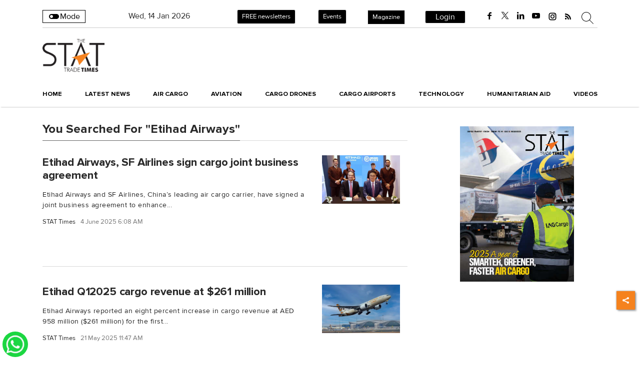

--- FILE ---
content_type: text/html; charset=utf-8
request_url: https://www.stattimes.com/tags/etihad-airways
body_size: 45109
content:
<!DOCTYPE html><html lang="en"><head><title>Read all Latest Updates on and about Etihad Airways</title><link rel="icon" href="/images/ico/favicon.ico?v=1" type="image/x-icon"><link rel="shortcut icon" href="/images/ico/favicon.ico?v=1" type="image/x-icon"><meta charset="UTF-8"><meta content="IE=Edge" http-equiv="X-UA-Compatible"><meta name="viewport" content="width=device-width, initial-scale=1.0, maximum-scale=10.0,user-scalable=yes,minimum-scale=1.0"><meta name="image" content="/images/logo.png"><meta name="description" content="Get Latest News, Breaking News about Etihad Airways. Stay connected to all updated on Etihad Airways"><meta name="application-name" content="The STAT Trade Times"><meta name="keywords" content="latest news of Etihad Airways, news about Etihad Airways, get updates on Etihad Airways"><link rel="preload" fetchpriority="low" as="image" href="/images/placeholder.jpg"><link rel="preload" as="script" href="/scripts/hocalwirecommlightp1.min.bee6c40a.js" crossorigin="anonymous"><link rel="preload" as="script" href="/scripts/hocalwirecommlightp2.min.096cca3d.js" crossorigin="anonymous"><link rel="preload" as="script" href="/scripts/themecheckjs.min.60ba243e.js" crossorigin="anonymous"><link rel="preload" as="style" href="https://cdn.izooto.com/scripts/e179c38e6e2878d3993fd500d595f8efd4770b4a.js" crossorigin="anonymous"><link rel="preload" as="style" href="/styles/themecheckfile.min.627e8c7f.css" crossorigin="anonymous"><meta http-equiv="Content-Language" content="en"><meta name="google" content="notranslate"><meta name="author" content="stattimes"><meta name="copyright" content="stattimes"><meta name="robots" content="follow, index"><meta name="robots" content="max-image-preview:large"><meta name="HandheldFriendly" content="true"><meta name="referrer" content="origin"><meta name="twitter:card" content="summary_large_image"><meta property="og:url" content="https://www.stattimes.com/tags/etihad-airways"><meta property="og:locale" content="en_IN"><meta name="twitter:url" content="https://www.stattimes.com/tags/etihad-airways"><link rel="dns-prefetch" href="//cdn.syndication.twimg.com"><link rel="dns-prefetch" href="//www.facebook.com"><link rel="dns-prefetch" href="//connect.facebook.net"><link rel="dns-prefetch" href="//pagead2.googlesyndication.com"><link rel="dns-prefetch" href="//www.youtube.com"><link rel="dns-prefetch" href="//platform.twitter.com"><link rel="dns-prefetch" href="//gstatic.com"><link rel="dns-prefetch" href="//www.google.com"><link rel="dns-prefetch" href="//www.google.co.in"><link rel="dns-prefetch" href="//s.ytimg.com"><link rel="dns-prefetch" href="//adservice.google.co.in"><link rel="dns-prefetch" href="//tpc.googlesyndication.com"><link rel="dns-prefetch" href="//cdnimg.izooto.com"><link rel="dns-prefetch" href="//fonts.googleapis.com"><link rel="dns-prefetch" href="//fonts.gstatic.com"><link rel="dns-prefetch" href="//www.googletagservices.com"><link rel="dns-prefetch" href="//securepubads.g.doubleclick.net"><link rel="dns-prefetch" href="//stats.g.doubleclick.net"><link rel="preconnect" href="//cdn.syndication.twimg.com"><link rel="preconnect" href="//www.facebook.com"><link rel="preconnect" href="//connect.facebook.net"><link rel="preconnect" href="//pagead2.googlesyndication.com"><link rel="preconnect" href="//www.youtube.com"><link rel="preconnect" href="//platform.twitter.com"><link rel="preconnect" href="//gstatic.com"><link rel="preconnect" href="//www.google.com"><link rel="preconnect" href="//www.google.co.in"><link rel="preconnect" href="//s.ytimg.com"><link rel="preconnect" href="//adservice.google.co.in"><link rel="preconnect" href="//tpc.googlesyndication.com"><link rel="preconnect" href="//cdnimg.izooto.com"><link rel="preconnect" href="//fonts.googleapis.com"><link rel="preconnect" href="//fonts.gstatic.com"><link rel="preconnect" href="//www.googletagservices.com"><link rel="preconnect" href="//securepubads.g.doubleclick.net"><link rel="preconnect" href="//stats.g.doubleclick.net"><script>window.dynamicPage ="";
window.support_article_infinite_scroll ="true";
window.similar_news_infinite_scroll ="true";
window.xhrPageLoad ="";
window.isNewsArticlePage ="";</script><meta property="fb:app_id" content="998212834204054"><meta property="og:type" content="website"><script>window.ignoreCoreScripts = "true";
window.exclude_dynamic_links_only =  "";
window.disable_unveil = "";
window.enableTransliteration = "";
window.extra_whatsapp_share_message = "";

window.auto_play_videos_in_view = "";
window.comment_post_as = "";

</script><script>window.load_theme_resource_after_pageLoad = "true"
</script><meta property="og:title" content="Read all Latest Updates on and about Etihad Airways"><meta property="og:description" content="Get Latest News, Breaking News about Etihad Airways. Stay connected to all updated on Etihad Airways"><!-- -if(image && image.indexOf("width=")<0){--><!--     -if(image.indexOf("?")>-1){--><!--         -image = image +"&width=500&height=300"--><!--     -} else {--><!--         -image = image + "?width=500&height=300"--><!--     -} --><!-- -}--><!-- -if(image && !env.partnerData.ignoreOgImageWidthParams){--><!--     -var ogImage = image.replace("=720","=630").replace("x720","x630")--><!--     -ogImage = Utils.getHUploadImagePathWithHeightWidth(ogImage,1200,630)--><!--     meta(property="og:image",itemprop="image", content=ogImage)--><!-- -} else {--><!-- -}--><meta property="og:image" itemprop="image" content="/images/logo.png"><meta property="og:author"><meta name="twitter:title" content="Read all Latest Updates on and about Etihad Airways"><meta name="twitter:description" content="Get Latest News, Breaking News about Etihad Airways. Stay connected to all updated on Etihad Airways"><meta name="twitter:image" content="/images/logo.png"><meta property="og:image:width" content="1200"><meta property="og:image:height" content="630"><meta property="fb:use_automatic_ad_placement" content="enable=true ad_density=default"><script>window.single_source_news_url = ""
window.popup_ad_cookie_duration = ""
window.popup_ad_display_duration = ""
window.road_blocker_ad_cookie_duration=""
window.road_blocker_ad_display_duration=""
window.epaperClipRatio="7"
window.scriptLoadDelay=parseInt("1000")
window.scriptLoadDelayExternalScripts=parseInt("")
window.windowLoadedDelay=parseInt("")
window.exclude_common_ga="true"
window.exclude_all_ga=""
window.payment_success_redirect_url = ""
window.refresh_pages_on_interval = {};
window.refresh_pages_on_interval_using_ajax = {};

window.maxAllowCropHeightFactor = ""
window.clipLogo = ""
window.disable_hcomment_email_mandatory = ""
window.disable_hcomment_name_mandatory = ""
window.track_pageview_only_once_infinite =  ""

window.sidekick_ad_cookie_duration = ""
window.sidekick_ad_display_duration = ""
window.sidekick_ad_autostart_duration = ""
window.pushdown_ad_close_duration = ""

window.ignore_webp_supprt_check = ""
window.max_dynamic_links_count = ""

window.use_non_ajax_path_for_mixin =  "true"
window.no_show_initial_popup =  ""

window.use_advance_search_as_default = ""
window.locationContentPage = ""
window.showUTMCookie = ""
window.updateXHRCanonicalToSelf = ""
</script><script async="" src="https://www.googletagmanager.com/gtag/js?id=G-Y68HKTZN51"></script><script>var cMap = {"content_url":"/tags/etihad-airways","page_type":"tags","content_id":"NA","content_type":"listing","create_by_author_name":"NA","create_by_author_id":"NA","title":"NA","published_date":"NA","modification_date":"NA","author_name":"NA","author_url":"NA","author_id":"NA","primary_category_name":"NA","primary_category_id":"NA","secondary_category_name":"NA","secondary_category_id":"NA","word_count":"NA","error_status":"NA"}
window.dataLayer = window.dataLayer || [];
function gtag(){dataLayer.push(arguments);}
gtag('js', new Date());
gtag('config', 'G-Y68HKTZN51',cMap);</script><script>window.FBCODE = "998212834204054";</script><script>window.COMSCORECODE = "39352334";</script><script>window.insetLinkInCopy = '' || true;
window.insetLinkInCopyLoggedIn = '';
</script><script>window.userDataToBePassedBack = {};</script><script>window.payment_gateway = "razorpay";</script><script>window.externalResourcesVersion = "1";
window.externalResources = "https://pagead2.googlesyndication.com/pagead/js/adsbygoogle.js,https://www.instagram.com/embed.js,https://securepubads.g.doubleclick.net/tag/js/gpt.js,https://platform.twitter.com/widgets.js";
window.externalResourcesLength = "4";</script><script>window.Constants = {"url":{"xhrLogin":"/xhr/admin/login/loginUser","xhrLoginOrRegister":"/xhr/admin/login/loginOrRegisterUser","xhrRegister":"/xhr/admin/login/registerUser","xhrVerify":"/xhr/admin/login/verifyUser","xhrVerifyEmail":"/xhr/admin/login/verifyEmail","xhrForgotPassword":"/xhr/admin/login/forgotPassword","xhrResetPassword":"/xhr/admin/login/reset-password","xhrLogout":"/xhr/admin/login/logout","xhrRegenerateEmailCode":"/xhr/admin/login/regenerateEmailCode"}};</script><script>window.razorpay_key = "rzp_live_HsOJs2uANuzeiD"</script><script>window.enable_webp_images = "true";</script><script>window.userDeviceType = "d";</script><script>window.hasIntagram = "true"
window.hasTwitter = ""
window.isIOS = ""
window.sendNewsReadState = ""
window.image_quality_percentage = ""
window.enable_js_image_compress = ""
window.local_date_time_format = ""
window.partnerName  = "The STAT Trade Times"
window.partnerCopyrightName  = ""
window.ignoreInitialDFPIdChange = "";
window.tooltipMobileSidePadding = "";

window.isAdFree = "0";

window.isPremiumContent = "";
window.delaySecThemeScriptsAction = ""
window.delaySecThemeScriptsActionOthers = ""

window.ignore_also_read_image = ""

window.ip_based_login_enabled = ""; 
window.chars_per_min_read = "1000";
window.user_review_content_id = "";
window.user_review_content_id_ugc = "";
window.custom_data_to_be_passed = "";
window.includePartyTownScript = "";
window.open_paymentgate_default_on_checkout ="";
window.adCustomContentName = "";
window.subscriptionPageUrl = "/pricing";

window.externalSubscriberLandingUrl = "?token=";
window.partner_coupon_discount_message = "";

window.autoSlideGallery = "";
window.autoSlideGalleryTimeout = "";

window.isContentPageForSubscription = "";


window.refresh_website_in_interval_using_ajax = "/";

window.callValidateIPLoginAlways = "/";

window.ignoreAddingRandonQueryInYoutubeResize = "";

window.convertToNepaliDate = "";
</script><!-- -if(typeof data!="undefined" && data['extra_header_tags'] && data['extra_header_tags']['templateData'] && data['extra_header_tags']['templateData']['content']){--><!--     !{data['extra_header_tags']['templateData']['content']}--><!-- -}--><style type="text/css" class="styles">body img,iframe,video{max-width:100%}.hide-scroll{overflow:hidden}img{height:auto}.details-content-story iframe.note-video-clip{width:100%}body,html{-webkit-overflow-scrolling:touch}#content{-webkit-overflow-scrolling:touch}#content{height:100%}#main #content{display:inline}.hide{display:none!important}.soft-hide{display:none}.bg-404{background:url(/images/404.jpg);background-repeat:no-repeat;background-size:100%;background-position:center;background-blend-mode:screen;min-height:400px;text-align:center}.bg-404 .error404-content{background:#fff;padding:20px;font-size:30px;opacity:.8}a img{max-width:100%}.newsSocialIcons li a{color:#fff}.newsSocialIcons li a:hover{text-decoration:none!important}.newsSocialIcons li a i{margin-right:4px}.newsSocialIcons{width:100%;display:inline-block;text-align:right}.newsSocialIcons a{padding:5px;display:inline-block}.hocalwire-cp-authors-social,.newsSocialIcons ul{width:100%;padding-left:0}.hocalwire-cp-authors-social{text-align:left}.newsSocialIcons li{list-style:none!important;width:25px;height:25px;text-decoration:none;font-family:Oswald!important;text-transform:uppercase;background:0 0;opacity:1;line-height:30px;padding:0;margin:0 3px;position:relative}.newsSocialIcons li a{color:#fff;height:21px}.newsSocialIcons li a:hover{text-decoration:none!important}.newsSocialIcons li a i{margin-right:4px}.newsSocialIcons li.facebook,.sticky li.facebook{border:0 solid #314b83;background-color:#4769a5}.newsSocialIcons li.whatsapp,.sticky li.whatsapp{border:0 solid #65bc54;background-color:#65bc54}.newsSocialIcons li.telegram,.sticky li.telegram{border:0 solid #379be5;background-color:#379be5}.newsSocialIcons li.pintrest{border:0;background-color:#d50c22}.newsSocialIcons li.twitter,.sticky li.twitter{border:0 solid #000;background-color:#000}.newsSocialIcons li.googleplus{border:0 solid #ab2b1d;background-color:#bf3727}.newsSocialIcons li.gplus{border:0 solid #ab2b1d;background-color:#bf3727}.newsSocialIcons li.linkedin,.sticky li.linkedin{border:0 solid #278cc0;background-color:#2ba3e1}.newsSocialIcons li.tumblr{border:0 solid #2c3c4c;background-color:#34495e}.newsSocialIcons li.pinterest,.sticky li.printrest{border:0 solid #ae1319;background-color:#cd252b}.newsSocialIcons li.email{border:0 solid #4b3b3b;background-color:#4b3b3b}.newsSocialIcons li.mail,.sticky li.mail{border:0 solid #18ae91;background-color:#1abc9c}.sticky li.email,.sticky li.mail{border:0 solid #4b3b3b;background-color:#4b3b3b}.newsSocialIcons li.print{border:0 solid #000;background-color:#000}.sticky li.print{border:0 solid #000;background-color:#000}.newsSocialIcons li.youtube{border:0 solid #e62117;background-color:#e62117}.newsSocialIcons li.insta{border:0 solid #0526c5;background-color:#0526c5}.newsSocialIcons li img{vertical-align:top}.newsSocialIcons ul{border-radius:3px;padding:5px;z-index:10;float:left;clear:both}.newsSocialIcons.right-navigation ul li+li{display:none;float:left;border-radius:30px;padding-top:2px}.newsSocialIcons li{float:left;border-radius:30px}.listing-social-share .newsSocialIcons li{border-radius:30px!important}.margin-top10{margin-top:10px}.sticky-container{position:fixed;top:40%;z-index:11111111111}.sticky-container ul li p{padding:5px}.sticky li.facebook{border:0 solid #314b83;background-color:#4769a5}.sticky li.twitter{border:0 solid #000;background-color:#000}.sticky li.googleplus{border:0 solid #ab2b1d;background-color:#bf3727}.sticky li.gplus{border:0 solid #ab2b1d;background-color:#bf3727}.sticky li.linkedin{border:0 solid #278cc0;background-color:#2ba3e1}.sticky li.tumblr{border:0 solid #2c3c4c;background-color:#34495e}.sticky li.pinterest{border:0 solid #ae1319;background-color:#cd252b}.sticky li.mail{border:0 solid #18ae91;background-color:#1abc9c}.sticky li.youtube{border:0 solid #e62117;background-color:#e62117}.sticky-container .fab{background:#03a9f4;width:37px;height:37px;text-align:center;color:#fff;box-shadow:0 0 3px rgba(0,0,0,.5),3px 3px 3px rgba(0,0,0,.25);position:fixed;right:1/4 * 3 * 64px;font-size:2.6667em;display:inline-block;cursor:default;bottom:100px;right:10px;z-index:10;box-sizing:border-box;padding:0 8px}.sticky-container .fab .not-logged-in img{vertical-align:top}.sticky-container .fab .logged-in img{vertical-align:top}.sticky-container .fab.child{right:(64px - 1 / 3 * 2 * 64px)/2 + 1/4 * 3 * 64px;width:1/3 * 2 * 64px;height:1/3 * 2 * 64px;display:none;opacity:0;font-size:2em}.sticky .fab img{height:auto;width:auto}.backdrop{position:fixed;top:0;left:0;width:100%;height:100%;background:#ececec;opacity:.3;display:none}#masterfab img{margin:auto;display:block;height:auto}#masterfab{padding:10px;max-width:38px;box-sizing:border-box}.details-content-story{overflow:hidden;display:inherit}.cd-top{cursor:pointer;position:fixed;bottom:100px;left:10px;width:35px;height:35px;background-color:#434343;box-shadow:0 0 10px rgba(0,0,0,.05);overflow:hidden;text-indent:100%;white-space:nowrap;background:rgba(232,98,86,.8) url(/images/cd-top-arrow.svg) no-repeat center 50%;visibility:hidden;opacity:0;-webkit-transition:opacity .3s 0s,visibility 0s .3s;-moz-transition:opacity .3s 0s,visibility 0s .3s;transition:opacity .3s 0s,visibility 0s .3s}.cd-top.cd-fade-out,.cd-top.cd-is-visible,.no-touch .cd-top:hover{-webkit-transition:opacity .3s 0s,visibility 0s 0s;-moz-transition:opacity .3s 0s,visibility 0s 0s;transition:opacity .3s 0s,visibility 0s 0s}.cd-top.cd-is-visible{visibility:visible;opacity:1;z-index:9999}.cd-top.cd-fade-out{opacity:.5}@-webkit-keyframes placeHolderShimmer{0%{background-position:-468px 0}100%{background-position:468px 0}}@keyframes placeHolderShimmer{0%{background-position:-468px 0}100%{background-position:468px 0}}.mixin-loader-wrapper{background-color:#e9eaed;color:#141823;padding:5px;border:1px solid #ccc;margin:0 auto 1em}.mixin-loader-item{background:#fff;border:1px solid;border-color:#e5e6e9 #dfe0e4 #d0d1d5;border-radius:3px;padding:12px;margin:0 auto}.placeholder_top{background:#fff;padding:5px;display:inline-block}.mixin-placeholder-details-wrapper{z-index:99;left:30%;display:inline-block;top:50px;color:#000;background:#0f0f0f;color:#fff;padding:10px}.placeholder_top .animated-background{-webkit-animation-duration:1s;animation-duration:1s;-webkit-animation-fill-mode:forwards;animation-fill-mode:forwards;-webkit-animation-iteration-count:infinite;animation-iteration-count:infinite;-webkit-animation-name:placeHolderShimmer;animation-name:placeHolderShimmer;-webkit-animation-timing-function:linear;animation-timing-function:linear;background:#f6f7f8;background:#eee;background:-webkit-gradient(linear,left top,right top,color-stop(8%,#eee),color-stop(18%,#ddd),color-stop(33%,#eee));background:-webkit-linear-gradient(left,#eee 8%,#ddd 18%,#eee 33%);background:linear-gradient(to right,#eee 8%,#ddd 18%,#eee 33%);-webkit-background-size:800px 104px;background-size:800px 104px}.hocal_col{width:100%;padding-top:5px;padding-bottom:5px}.padding_10{padding:10%}.padding_20{padding:20%}.placeholder_top .img.small{height:60px;max-width:80px}.placeholder_top .img.medium{height:150px;max-width:250px}.placeholder_top .img.big{height:300px;max-width:500px}.placeholder_top .img.supper-big{height:450px;max-width:750px}.content{margin-bottom:10px}.placeholder_top .content.small{height:10px;padding-left:5px;padding-right:5px}.placeholder_top .content.medium{height:20px;padding-left:10px;padding-right:10px}.placeholder_top .content.large{height:30px;padding-left:15px;padding-right:15px}.hocal_col_12{width:100%}.hocal_col_9{width:75%}.hocal_col_8{width:60%}.hocal_col_6{width:50%}.hocal_col_4{width:33%}.hocal_col_3{width:25%}.hocal_row{display:block}.hocal_col{display:block;float:left;position:relative}.placeholder_top .play{display:block;width:0;height:0;border-top:$size solid transparent;border-bottom:$size solid transparent;border-left:($size*$ratio) solid $foreground;margin:($size * 2) auto $size auto;position:relative;z-index:1;transition:all $transition-time;-webkit-transition:all $transition-time;-moz-transition:all $transition-time;left:($size*.2)}.placeholder_top .play:before{content:'';position:absolute;top:-75px;left:-115px;bottom:-75px;right:-35px;border-radius:50%;z-index:2;transition:all .3s;-webkit-transition:all .3s;-moz-transition:all .3s}.placeholder_top .play:after{content:'';opacity:0;transition:opacity .6s;-webkit-transition:opacity .6s;-moz-transition:opacity .6s}.details-content-story .inside_editor_caption.float-left,.details-content-story img.float-left{padding-right:10px;padding-bottom:10px;float:left;left:0}.details-content-story .inside_editor_caption.float-right,.details-content-story img.float-right{padding-left:10px;padding-bottom:10px;float:right;right:0}.details-content-story .image_caption{background:0 0}.details-content-story div,.details-content-story p{margin-bottom:15px!important;line-height:1.4;margin:0 auto}.details-content-story div.pasted-from-word-wrapper{margin-bottom:0!important}.details-content-story div.inside_editor_caption{display:none}.details-content-story .inside_editor_caption.edited-info{display:block}.details-content-story img{max-width:100%}.details-content-story .inside_editor_caption.float-left{margin-top:10px}.details-content-story .inside_editor_caption.float-right{margin-top:10px}.details-content-story img.float-none{margin:auto;float:none}.details-content-story .inside_editor_caption{font-size:16px;padding:2px;text-align:center;bottom:-20px;width:100%}.details-content-story .image-and-caption-wrapper{position:relative;margin-bottom:20px}.image-and-caption-wrapper{max-width:100%!important}.details-content-story .image-and-caption-wrapper.float-left{float:left;padding-right:10px;padding-bottom:10px}.details-content-story .image-and-caption-wrapper.float-right{float:right;padding-left:10px;padding-bottom:10px}.details-content-story .image-and-caption-wrapper.float-none{float:none;display:block;clear:both;left:0!important;margin:0 auto}.details-content-story .image-and-caption-wrapper.float-none img{display:block}.details-content-story .hide-on-web{display:none!important}.hide-on-web{display:none!important}.details-content-story .template-wrapper{padding:2px;width:100%}.details-content-story .template-wrapper .delete-lists-wrapper button{display:none}.details-content-story .template-wrapper .action-btn-wrapper{display:none}.details-content-story .list-item-heading{font-size:18px;margin-bottom:20px}.details-content-story li.list-item{margin-bottom:20px}.details-content-story .action-btn-wrapper span{padding:5px;margin:2px;background:#ccc}.details-content-story .template-wrapper{padding:2px;width:100%}.details-content-story .template-wrapper .delete-lists-wrapper{float:right;margin-top:10px}.details-content-story .template-wrapper .delete-lists-wrapper button{padding:10px;margin-right:10px;margin-top:-5px}.details-content-story .template-wrapper li.list-item{width:100%}.details-content-story .template-wrapper .action-btn-wrapper{float:left;margin-right:20px}.details-content-story .list-items-wrapper li{border:none!important}.details-content-story .list-items-wrapper.unordered-list ul{list-style-type:square}.modal_wrapper_frame{position:fixed;width:100%;top:0;height:100%;background:rgba(0,0,0,.7);opacity:1;z-index:9999999999}.modal_wrapper_frame #modal-content{position:absolute;left:20%;top:20%;right:20%;bottom:20%;border:1px solid #ccc;background:#fff}.modal_wrapper_frame .cross-btn{right:10px;top:10px;position:absolute;font-size:20px;cursor:pointer;padding:5px;z-index:9999}.modal_wrapper_frame iframe{width:100%;height:100%}.hocal_hide_on_desktop{display:none!important}.hocal_hide_on_mobile{display:block!important}.placeholder_top{width:100%}.placeholder_top .hocal_col{padding:5px;box-sizing:border-box}.also-read-media{display:none}.also-read-media-wrap{display:none}@media screen and (max-width:767px){.bg-404 .error404-content{background:#fff;padding:10px;font-size:20px}.hocal_hide_on_mobile{display:none!important}.hocal_hide_on_desktop{display:block!important}.modal_wrapper_frame #modal-content{left:2%;top:2%;right:2%;bottom:2%}.details-content-story .image-and-caption-wrapper.float-left,.details-content-story .image-and-caption-wrapper.float-right{display:inline;max-width:100%!important;float:none!important;padding:0!important}.details-content-story .inside_editor_caption.float-right,.details-content-story img.float-right{display:inline;max-width:100%!important;float:none!important;padding:0!important}.details-content-story .inside_editor_caption.float-left,.details-content-story img.float-left{display:inline;max-width:100%!important;float:none!important;padding:0!important}}#comments iframe{width:100%!important}#bottom_snackbar{width:30%;position:fixed;z-index:1;bottom:0;z-index:999999999999999999999999999999999999999999999999999999999999999999999;left:70%;background:#333}#bottom_snackbar .close-btn{position:absolute;right:3px;top:3px;padding:1px 8px;cursor:pointer;z-index:9999999999;font-size:20px;color:#fff}#bottom_snackbar.right{left:70%}#bottom_snackbar.left{left:0}#bottom_snackbar.center{left:35%}.bottom_snackbar_content{background:#0582e2}@media screen and (max-width:767px){#bottom_snackbar{width:100%}#bottom_snackbar,#bottom_snackbar.center,#bottom_snackbar.left,#bottom_snackbar.right{left:0}}.login-btn-in-message{color:#00f;text-decoration:underline;cursor:pointer;font-size:16px}.show-pass-wrap{float:right}#news_buzz_updates .buzz-timeline-wrapper{background:#f7f8f9}.buzz-timeline-wrapper .load-more-update-wrapper{text-align:center;cursor:pointer;width:100%}.buzz-timeline-wrapper .load-more-update-wrapper a{background:red;color:#fff;padding:4px 25px;display:inline-block;margin-bottom:10px}.buzz-timeline-wrapper .timeline{position:relative;max-width:1200px;margin:0 auto}.buzz-timeline-wrapper .timeline::after{content:'';position:absolute;width:6px;background-color:#c5c5c5;top:0;bottom:0;left:10%;margin-left:-3px}.buzz-timeline-wrapper .buzz-container{padding:10px 40px;position:relative;background-color:inherit;width:90%;list-style:none;box-sizing:border-box}.buzz-timeline-wrapper .buzz-container::after{content:'';position:absolute;width:25px;height:25px;right:-17px;background-color:#fff;border:4px solid #c5c5c5;top:15px;border-radius:50%;z-index:1}.buzz-timeline-wrapper .left{left:0}.buzz-timeline-wrapper .right{left:10%;text-align:right!important;float:none!important;margin-left:0!important}.buzz-timeline-wrapper .left::before{content:" ";height:0;position:absolute;top:22px;width:0;z-index:1;right:30px;border:medium solid #fff;border-width:10px 0 10px 10px;border-color:transparent transparent transparent #fff}.buzz-timeline-wrapper .right::before{content:" ";height:0;position:absolute;top:22px;width:0;z-index:1;left:30px;border:medium solid #fff;border-width:10px 10px 10px 0;border-color:transparent #fff transparent transparent}.buzz-timeline-wrapper .right::after{left:-13px}.buzz-timeline-wrapper .buzz_date{font-size:12px;color:#666}.buzz-timeline-wrapper .content{padding:10px 15px;background-color:#fff;position:relative;border-radius:6px;text-align:left}.buzz-timeline-wrapper .list_image{width:25%}.buzz-timeline-wrapper h2{margin-bottom:0!important;font-size:16px;margin-top:0;background:#fff;font-weight:400}.buzz_story{font-size:15px}.buzz-timeline-wrapper .buzz-image{float:left;margin-right:10px;max-width:50%}.buzz-timeline-wrapper .image-and-caption-wrapper{text-align:center;position:relative;display:inline-block;float:none!important;width:100%!important}.buzz-timeline-wrapper .image-and-caption-wrapper img{max-height:400px;width:auto!important;float:none!important}.buzz-timeline-wrapper .image_caption{background:#fff!important}.buzz-parent-wrapper .news_updates_heading{text-align:center}.buzz-parent-wrapper .news_updates_heading a{border-bottom:2px solid #ccc;padding-left:10px;padding-right:10px}@media screen and (max-width:600px){.buzz-timeline-wrapper .buzz-image{float:none;margin-right:0;max-width:1000%}.buzz-timeline-wrapper .list_image{width:100%}.buzz-timeline-wrapper .timeline::after{left:31px}.buzz-timeline-wrapper .buzz-container{width:100%;padding-left:70px;padding-right:25px}.buzz-timeline-wrapper .buzz-container::before{left:60px;border:medium solid #fff;border-width:10px 10px 10px 0;border-color:transparent #fff transparent transparent}.buzz-timeline-wrapper .left::after,.buzz-timeline-wrapper .right::after{left:17px}.buzz-timeline-wrapper .right{left:0}.buzz-timeline-wrapper .timeline::after{background-color:transparent}.buzz-timeline-wrapper .buzz-container{padding-left:10px;padding-right:10px}.buzz-timeline-wrapper .buzz-container::after{background-color:transparent;border:0 solid #c5c5c5}.buzz-timeline-wrapper .content{box-shadow:0 4px 8px 0 rgba(0,0,0,.2);transition:.3s}.buzz-timeline-wrapper .right::before{display:none}#news_buzz_updates .buzz-timeline-wrapper{background:#fff}.buzz-timeline-wrapper .timeline{padding:0}}.nextpage.divider{display:none;font-size:24px;text-align:center;width:75%;margin:40px auto}.nextpage.divider span{display:table-cell;position:relative}.nextpage.divider span:first-child,.nextpage.divider span:last-child{width:50%;top:13px;-moz-background-size:100% 2px;background-size:100% 2px;background-position:0 0,0 100%;background-repeat:no-repeat}.nextpage.divider span:first-child{background-image:-webkit-gradient(linear,0 0,0 100%,from(transparent),to(#000));background-image:-webkit-linear-gradient(180deg,transparent,#000);background-image:-moz-linear-gradient(180deg,transparent,#000);background-image:-o-linear-gradient(180deg,transparent,#000);background-image:linear-gradient(90deg,transparent,#000)}.nextpage.divider span:nth-child(2){color:#000;padding:0 5px;width:auto;white-space:nowrap}.nextpage.divider span:last-child{background-image:-webkit-gradient(linear,0 0,0 100%,from(#000),to(transparent));background-image:-webkit-linear-gradient(180deg,#000,transparent);background-image:-moz-linear-gradient(180deg,#000,transparent);background-image:-o-linear-gradient(180deg,#000,transparent);background-image:linear-gradient(90deg,#000,transparent)}.next-page-loader h2{color:#000;margin:0;font:.8em verdana;margin-top:20px;text-transform:uppercase;letter-spacing:.1em}.next-page-loader span{display:inline-block;vertical-align:middle;width:.6em;height:.6em;margin:.19em;background:#222;border-radius:.6em;animation:loading 1s infinite alternate}.next-page-loader span:nth-of-type(2){background:#222;animation-delay:.2s}.next-page-loader span:nth-of-type(3){background:#222;animation-delay:.4s}.next-page-loader span:nth-of-type(4){background:#222;animation-delay:.6s}.next-page-loader span:nth-of-type(5){background:#222;animation-delay:.8s}.next-page-loader span:nth-of-type(6){background:#222;animation-delay:1s}.next-page-loader span:nth-of-type(7){background:#222;animation-delay:1.2s}.pagi_wrap{width:100%;position:relative;position:relative}.pagi_wrap ul{margin:auto;display:block;text-align:center;width:100%;position:relative}.pagi_wrap ul li{display:inline-block;margin:0 15px;text-align:center;position:relative}.pagi_wrap ul li.active a{cursor:default}.pagi_wrap ul li span{color:#333;vertical-align:middle;display:inline-block;font-size:20px;line-height:45px;width:45px;height:45px;background:#dfebf9;text-align:center;border-radius:50%}.pagi_wrap ul li.active span{background:#ccc}.hocalwire-cp-authors-social,.newsSocialIcons ul{width:100%;padding-left:0}.hocalwire-cp-authors-social{text-align:center}.hocalwire-cp-authors-social li{width:20px;height:20px;padding:4px;margin:5px;display:inline-block}.hocalwire-cp-authors-social li:first-child{margin-left:0}.hocalwire-cp-authors-social li a{height:20px;position:relative;display:block}.hocalwire-cp-authors-social li.facebook,.hocalwire-cp-authors-social1 li.facebook{border:0 solid #314b83;background-color:#4769a5}.hocalwire-cp-authors-social li.twitter,.hocalwire-cp-authors-social1 li.twitter{border:0 solid #000;background-color:#000}.hocalwire-cp-authors-social li.googleplus,.hocalwire-cp-authors-social1 li.googleplus{border:0 solid #ab2b1d;background-color:#bf3727}.hocalwire-cp-authors-social li.gplus,.hocalwire-cp-authors-social1 li.gplus{border:0 solid #ab2b1d;background-color:#bf3727}.hocalwire-cp-authors-social li.linkedin,.hocalwire-cp-authors-social1 li.linkedin{border:0 solid #278cc0;background-color:#2ba3e1}.hocalwire-cp-authors-social li.dark{background-color:#ccc!important}.insert-more-buzz-here{display:inline-block;position:relative;width:100%}@keyframes loading{0%{opacity:0}100%{opacity:1}}#details-bottom-element-for-infinite-scroll{text-align:center}#state-selection{display:none}.details-content-story blockquote{width:100%;text-align:center}.details-content-story iframe{display:block;margin:0 auto;max-width:100%}.details-content-story video{width:100%;max-height:450px}.details-content-story video.hocal-uploaded-video.audio-file{max-height:70px}twitter-widget{margin:0 auto}.epaper-datepicker-img{display:inline-block;max-width:20px;position:absolute;top:10px;left:10px}.inline-block{position:relative}#epaper-datepicker{padding-left:30px}.track-on-infinite-scroll-view{min-height:1px}.cd-top{right:10px;left:auto}.buzz-timeline-wrapper .load-more-update-wrapper a.next-page-live-update,.buzz-timeline-wrapper .load-more-update-wrapper a.prev-page-live-update,.next-page-live-update,.prev-page-live-update{float:right;margin-left:10px;margin-right:10px;margin-top:20px;background:0 0;color:#000}.view-all-updates-xhr-wrap{display:block;width:100%;margin-top:20px;margin-bottom:20px;text-align:center}.view-all-updates-xhr-wrap a{background:#000!important;color:#fff!important;padding:10px 20px}.blog-share-socials-light{text-align:right}.blog-share-socials-light li{display:inline-block;position:relative;max-width:25px;margin:0 6px;border-radius:10px;text-align:right;padding:5px;box-sizing:border-box}.no-more-updates{text-align:center;color:#000;background:#cfcfcf;font-size:23px;padding:40px;margin-bottom:20px}.news-updates-pagination{width:100%;text-align:center;margin-top:20px;margin-bottom:20px;display:inline-block}.news-updates-pagination a{padding:10px;background:#000;margin:5px;color:#fff}.buzz-list-wrapper h2{padding-left:0;clear:none}.buzz-list-wrapper .latest_item h2 a{color:#000;font-size:18px;font-weight:700}.buzz-list-wrapper p{line-height:1.5}.hocalwire-editor-list li p{display:inline}.buzz-list-wrapper ul.hocalwire-editor-list li,.details-content-story ul li,.details-content-story ul.hocalwire-editor-list li{display:block!important;margin-bottom:15px}.buzz-list-wrapper ul.hocalwire-editor-list li:before,.details-content-story ul li::before,.details-content-story ul.hocalwire-editor-list li::before,.hocal_short_desc li::before{content:"\2022";color:#000;font-weight:700;display:inline-block;width:25px;margin-left:0;font-size:30px;vertical-align:sub}.details-content-story table{width:100%;margin-bottom:10px;margin-top:10px;display:block;overflow-x:scroll;border-spacing:0;border-collapse:collapse}.details-content-story table td,.details-content-story table th,.details-content-story table tr{border:1px solid #000;padding:5px;text-align:left;font-size:14px}.details-content-story table thead{background:#eaeaea}.details-content-story .h-embed-wrapper .twitter-tweet,.details-content-story .h-embed-wrapper>div{margin-left:auto;margin-right:auto}.fluid-width-video-wrapper{padding-top:0!important;display:inline-block;height:500px}.fluid-width-video-wrapper embed,.fluid-width-video-wrapper object{max-height:500px}.single-post-title{text-transform:inherit}.subscription-btn-on-login{display:none}#left-ad-full-screen{position:fixed;height:80%;top:20%;width:140px;left:10px}#right-ad-full-screen{position:fixed;height:80%;top:20%;width:140px;right:10px}.pasted-from-word-wrapper>div{margin-bottom:15px}iframe.instagram-media{margin:0 auto!important;width:100%!important;position:relative!important}.scroll div{display:inline-block}.loop-nav.pag-nav{background:#fff}.pag-nav{font-size:12px;line-height:20px;font-weight:700;text-align:center}.loop-nav{border-top:0 solid #ddd}.loop-nav-inner{border-top:1px solid #fff;padding:20px 0}.wp-pagenavi{clear:both}.pagenavi span{text-decoration:none;border:1px solid #bfbfbf;padding:3px 5px;margin:2px}.pag-nav a,.pag-nav span{color:#555;margin:0 4px 4px;border:1px solid #ccc;-webkit-border-radius:3px;border-radius:3px;display:inline-block;padding:4px 8px;background-color:#e7e7e7;background-image:-ms-linear-gradient(top,#eee,#e7e7e7);background-image:-moz-linear-gradient(top,#eee,#e7e7e7);background-image:-o-linear-gradient(top,#eee,#e7e7e7);background-image:-webkit-gradient(linear,left top,left bottom,from(#eee),to(#e7e7e7));background-image:-webkit-linear-gradient(top,#eee,#e7e7e7);background-image:linear-gradient(top,#eee,#e7e7e7);-webkit-box-shadow:inset 0 1px 0 #fff,0 1px 1px rgba(0,0,0,.1);box-shadow:inset 0 1px 0 #fff,0 1px 1px rgba(0,0,0,.1)}.pag-nav span{color:#999}.pag-nav .current{background:#f7f7f7;border:1px solid #bbb;-webkit-box-shadow:inset 0 1px 5px rgba(0,0,0,.25),0 1px 0 #fff;box-shadow:inset 0 1px 5px rgba(0,0,0,.25),0 1px 0 #fff}.pag-nav span{color:#999}.wp-pagenavi a:hover,.wp-pagenavi span.current{border-color:#000}.wp-pagenavi span.current{font-weight:700}.hocal-draggable iframe.note-video-clip{width:100%}.hocal-draggable iframe,.hocal-draggable video{text-align:center}.details-content-story ol,ol.hocalwire-editor-list{counter-reset:num_cntr;padding-left:35px}.details-content-story ol li,ol.hocalwire-editor-list li{counter-increment:num_cntr;position:relative;margin-bottom:10px}.blog-share-socials-light li,.buzz-list-wrapper .listing-items li,.sticky-container ul{list-style:none!important}.blog-share-socials-light li::before,.buzz-list-wrapper .listing-items li::before,.sticky-container ul{content:''}.sticky-container .fab img{padding:2px;margin-top:-10px}.native-fb-wrap.facebook{display:inline-block;float:left;margin-top:8px;margin-right:10px}.amp-flying-carpet-wrapper{overflow:hidden}.amp-flying-carpet-text-border{background:#000;color:#fff;padding:.25em}.amp-fx-flying-carpet{height:300px;overflow:hidden;position:relative}.amp-fx-flying-carpet-clip{position:absolute;top:0;left:0;width:100%;height:100%;border:0;margin:0;padding:0;clip:rect(0,auto,auto,0);-webkit-clip-path:polygon(0 0,100% 0,100% 100%,0 100%);clip-path:polygon(0 0,100% 0,100% 100%,0 100%)}.amp-fx-flying-carpet-container{position:fixed;top:0;width:100%;height:100%;-webkit-transform:translateZ(0);display:-webkit-box;display:-ms-flexbox;display:flex;-webkit-box-orient:vertical;-webkit-box-direction:normal;-ms-flex-direction:column;flex-direction:column;-webkit-box-align:center;-ms-flex-align:center;align-items:center;-webkit-box-pack:center;-ms-flex-pack:center;justify-content:center;max-width:320px;margin-top:120px}.dfp-ad{height:600px;width:300px;background:0 0;text-align:center;vertical-align:middle;display:table-cell;position:relative}.dfp-ad-container{position:absolute}.in-image-ad-wrap{position:absolute;bottom:0;width:100%;overflow:hidden;background:rgba(255,255,255,.5)}.in-image-ad-wrap .close-btn-in-img{display:inline-block;position:absolute;right:0;top:0;cursor:pointer}.in-image-ad-wrap .ad-content{width:100%;overflow-x:scroll}.in-image-ad-wrap .ad-content>div{margin:0 auto}.common-ad-block{margin:10px}.common-ad-block-pd{padding:10px}.popup-ad-content-wrap,.roadblocker-content-wrap{position:fixed;top:0;left:0;height:100%;width:100%;z-index:9999999}.popup-ad-content-wrap .popup-overlay-bg,.roadblocker-content-wrap .popup-overlay-bg{background:rgba(0,0,0,.5);width:100%;position:fixed;top:0;left:0;z-index:1;height:100%}.roadblocker-content-wrap .popup-overlay-bg{background:#fff}.popup-ad-content-wrap .popup-content-container,.roadblocker-content-wrap .popup-content-container{display:inline-block;width:100%;margin:0 auto;text-align:center;height:100%;position:absolute;z-index:99}.popup-ad-content-wrap .popup-content-container .center-content,.roadblocker-content-wrap .popup-content-container .center-content{position:relative;margin-top:120px}.popup-ad-content-wrap .popup-content-container .center-content .content-box,.roadblocker-content-wrap .popup-content-container .center-content .content-box{display:inline-block}.popup-ad-content-wrap .popup-content-container .center-content .content-box{max-height:550px;overflow:auto;max-width:80%}.popup-ad-content-wrap .popup-content-container .center-content .close-btn-popup,.roadblocker-content-wrap .popup-content-container .center-content .close-btn-popup{display:inline-block;position:absolute;top:0;background:#fff;color:#000!important;padding:5px 10px;cursor:pointer}.roadblocker-content-wrap .popup-content-container .close-btn-popup{position:absolute;top:10px;right:10px;background:rgba(0,0,0,.5)!important;padding:10px;color:#fff!important;cursor:pointer;z-index:999}.roadblocker-content-wrap .popup-content-container .road-blocker-timer{position:absolute;top:10px;right:48px;padding:10px;color:#000;font-size:1.3rem;cursor:pointer;z-index:999}.inline-heading-ad{display:inline-block;margin-left:10px}pre{max-width:100%;display:inline-block;position:relative;width:100%;white-space:pre-wrap;white-space:-moz-pre-wrap;white-space:-pre-wrap;white-space:-o-pre-wrap;word-wrap:break-word}.from-paytm-app .hide-for-paytm{display:none}.from-paytm-app .at-share-dock{display:none!important}@media all and (max-width:800px){.amp-fx-flying-carpet-container{margin-top:55px}.popup-ad-content-wrap .popup-content-container .center-content{margin-top:60px}.epaper_listing .hocalwire-col-md-3{width:100%!important;float:none!important}.epaper_listing{display:inline}.pagi_wrap ul li{margin:0 5px}.pagi_wrap ul li span{line-height:35px;width:35px;height:35px}#left-ad-full-screen{display:none}#right-ad-full-screen{display:none}.fluid-width-video-wrapper{height:300px}.fluid-width-video-wrapper embed,.fluid-width-video-wrapper object{max-height:300px}.epaper-filter-item .selectpicker{width:120px;font-size:12px}.epaper-filter-item #epaper-datepicker{width:125px;margin-left:-22px;padding-left:20px}.epaper-datepicker-img{display:inline-block;max-width:16px;position:absolute;top:7px;left:-14px}}@media all and (max-width:500px){.hocal_col_4{width:100%}.hocal_col_3{width:100%}.placeholder_top .img.medium{max-width:100%}}.common-user-pages .page_heading{text-align:center;font-size:25px;padding:5px 30px}.common-user-pages .form-links{min-height:20px}.ad_unit_wrapper_main{background:#f1f1f1;padding:0 5px 5px 5px;border:1px solid #ccc;margin:10px 0}.ad_unit_wrapper_main .ad_unit_label{text-align:center;font-size:12px}.read-this-also-wrap{padding:5px 0;margin:5px 0}.read-this-also-wrap .read-this-also{font-weight:700;color:#222}.dark .read-this-also-wrap .read-this-also{color:#908b8b}.read-this-also-wrap a{color:red}.read-this-also-wrap a:hover{color:#222}.desktop-only-embed,.mobile-only-embed,.tab-only-embed{display:none}.facebook-responsive iframe{width:auto}@media screen and (min-width:1025px){.desktop-only-embed{display:block}.facebook-responsive{overflow:hidden;padding-bottom:56.25%;position:relative;height:0}.facebook-responsive iframe{left:0;top:0;right:0;height:100%;width:100%;position:absolute;width:auto}}@media screen and (min-width:768px) and (max-width:1024px){.tab-only-embed{display:block}.facebook-responsive{overflow:hidden;padding-bottom:56.25%;position:relative;height:0}.facebook-responsive iframe{left:0;top:0;right:0;height:100%;width:100%;position:absolute;width:auto}}@media screen and (max-width:767px){.mobile-only-embed{display:block}}@media print{.ind-social-wrapper{display:none}}.buzz-timeline-wrapper .load-more-update-wrapper a.next-page-live-update,.buzz-timeline-wrapper .load-more-update-wrapper a.prev-page-live-update,.load-more-update-wrapper .next-page-live-update,.load-more-update-wrapper .prev-page-live-update{padding:0 7px;background:red;color:#fff;width:25px}.annotation-tooltip-parent sup{color:red;display:inline-block}.tooltip-wall{position:fixed;width:300px;z-index:9999;height:100%;background:#000;color:#fff;display:none;top:20%;right:0;background:0 0}.tooltip-wall .tooltip-popup-title{font-size:1.5rem;font-weight:700}.tooltip-wall .tooltip-wall-wrap{margin:10px;display:inline-block;position:fixed;height:auto;background-color:#f4f4f4;color:#000;padding:20px;border-radius:5px;box-shadow:1px 3px 4px 1px #c4c4c4}.tooltip-wall .tooltip-wall-wrap:after{content:' ';position:absolute;width:0;height:0;left:-27px;right:auto;top:20px;bottom:auto;border:12px solid;border-color:#f4f4f4 #f4f4f4 transparent transparent;width:0;height:0;border-top:20px solid transparent;border-bottom:20px solid transparent;border-right:20px solid #f4f4f4}.tooltip-popup-wrap{font-size:14px;line-height:20px;color:#333;padding:1px;background-color:#fff;border:1px solid #ccc;border:1px solid rgba(0,0,0,.2);-webkit-border-radius:6px;-moz-border-radius:6px;border-radius:6px;-webkit-box-shadow:0 5px 10px rgba(0,0,0,.2);-moz-box-shadow:0 5px 10px rgba(0,0,0,.2);box-shadow:0 5px 10px rgba(0,0,0,.2);-webkit-background-clip:padding-box;-moz-background-clip:padding;background-clip:padding-box;max-width:480px;width:90%;position:absolute;z-index:9}.tooltip-popup-wrap .tooltip-popup-header{padding:2px 14px;margin:0;min-height:30px;font-size:14px;font-weight:400;line-height:18px;background-color:#f7f7f7;border-bottom:1px solid #ebebeb;-webkit-border-radius:5px 5px 0 0;-moz-border-radius:5px 5px 0 0;border-radius:5px 5px 0 0;position:relative}.tooltip-popup-wrap .tooltip-popup-header .tooltip-popup-title,.tooltip-wall-wrap .tooltip-popup-header .tooltip-popup-title{margin-right:20px;max-width:100%;box-sizing:border-box;position:relative;display:block;font-size:16px}.tooltip-popup-wrap .tooltip-popup-header .tooltip-popup-close,.tooltip-wall-wrap .tooltip-popup-header .tooltip-popup-close{position:absolute;right:10px;top:3px}.tooltip-popup-wrap .tooltip-popup-header .tooltip-popup-close label{font-size:18px}.tooltip-popup-wrap .tooltip-popup-content{position:relative;padding:10px 10px;overflow:hidden;text-align:left;word-wrap:break-word;font-size:14px;display:block}.tooltip-inputbtn{display:none}.tooltip-inputbtn+label>.tooltip-popup-wrap{display:none;min-width:300px}.tooltip-inputbtn+label{display:inline;position:relative;padding:2px 4px;cursor:pointer}.tooltip-inputbtn:checked+label>.tooltip-popup-wrap{position:absolute;top:24px;left:0;z-index:100}.tooltip-popup-header{display:block}.tooltip-inputbtn+label>.tooltip-popup-wrap span{color:#000!important}.mixin-debug-mode-wrap{position:relative;width:100%;height:100%}.mixin-debug-mode-wrap .mixin-debug-mode-element{position:absolute;top:0;right:0;width:100%;height:100%;background:rgba(0,0,0,.8);z-index:999999999999999999}.mixin-debug-mode-wrap .mixin-debug-mode-element .text{color:#fff;font-size:20px;position:absolute;top:50%;left:50%;transform:translate(-50%,-50%);word-break:break-all;line-height:1.1}.story-highlight-block{border:1px solid #ccc;border-radius:5px}.story-highlight-block .story-highlight-block-heading{padding:1px 15px;background:#efefef;padding-bottom:1px}.story-highlight-block .story-highlight-block-heading a,.story-highlight-block .story-highlight-block-heading div,.story-highlight-block .story-highlight-block-heading p{color:#000;font-weight:700;padding-top:5px}.story-highlight-block-content{padding:0 10px}.adsbygoogle{overflow:hidden}.newsSocialIcons li.koo,.sticky li.koo{border:0 solid #fbd051;background-color:#fbd051}.h-resize-menu-container:not(.jsfield){overflow-x:inherit;-webkit-overflow-scrolling:inherit}.h-resize-menu-container.jsfield .h-resize-menu-primary{overflow:hidden;white-space:nowrap}.h-resize-menu-container .h-resize-menu-primary{overflow:scroll;white-space:nowrap;display:block}.h-resize-menu-container.jsfield.show-submenu .h-resize-menu-primary{overflow:inherit}.h-resize-menu-container .h-resize-menu-primary .h-resize-submenu{display:none;border-radius:0 0 10px 10px;position:absolute;right:0;z-index:111;background:#000;width:210px;padding:10px;line-height:30px;text-align:left;-webkit-animation:nav-secondary .2s;animation:nav-secondary .2s}.h-resize-menu-container.show-submenu .h-resize-submenu{display:block}.no-data-found{text-align:center;padding:20px;background:#eee;margin:10px}.sidekick{position:relative}.sidekick .sidebar-wrapper{position:fixed;top:0;left:0;height:100%;width:19rem;margin-left:-18rem;color:#fff;z-index:99999;padding:5px;background:#fff}.sidekick .sidebar-wrapper.right-side{right:0;left:auto;margin-right:-18rem}.sidekick .sidebar-wrapper .sidekick-nav-btn{font-size:1.2rem;position:absolute;top:48%;right:-1rem;border-radius:50%;width:30px;height:30px;background:#000;display:flex;align-items:center;vertical-align:middle;text-align:center;justify-content:center}.sidekick .sidebar-wrapper.right-side .sidekick-nav-btn{top:50%;left:-1rem}.sidekick-nav-btn img{width:24px;height:24px;border-radius:50%;position:absolute}.sidekick .sidebar-wrapper.show-sidebar{margin-left:0}.sidekick .sidebar-wrapper.show-sidebar.right-side{margin-right:0}.push-body{margin-left:18rem}.push-body.right-side{margin-right:18rem;margin-left:inherit}.sidekick-slide-over.push-body{margin-left:0;margin-right:0}.sidekick.closed-by-user.hide-on-close{display:none}.buzz_article_date_wrapper{display:none}.live-icon{display:none}.details-content-story{word-break:break-word}.gallery-slider-wrapper .rslides li{list-style:none!important}.referral-code-block{display:none}.referral-code-block.show{display:block}.mixin-debug-mode-element-refresh{background:#fff;border:2px solid #ccc;padding:10px;margin-bottom:20px;text-align:center}.mixin-debug-mode-element-refresh .refresh-mixin-btn{background:#000;margin:5px;padding:10px;color:#fff!important;position:relative;display:inline-block;cursor:pointer}.center-loading-msg{display:flex;align-items:center;vertical-align:middle;text-align:center;justify-content:center}.common-sign-in-with-wrapper{text-align:center;margin-bottom:20px}.common-sign-in-with-wrapper .sing-in-with-label{text-align:center;font-size:1.2rem;padding-top:10px;border-top:1px solid #ccc}.common-sign-in-with-wrapper .social-login img{max-height:24px;margin-right:10px}.common-sign-in-with-wrapper .social-login{padding:10px;border:1px solid #ccc}.common-sign-in-with-wrapper .social-login.facebook{background:#3b5998;margin-bottom:10px}.common-sign-in-with-wrapper .social-login.google{background:#de5246;margin-bottom:10px}.common-sign-in-with-wrapper .social-login a{color:#fff}.js-logout-button{cursor:pointer}.load-more-update-wrapper .next-page-live-update,.load-more-update-wrapper .prev-page-live-update{display:none!important}.roadblocker-content-wrap{overflow-y:auto}.road-blocker-parent-wraper{background:#f0f2f5;position:absolute;width:100%;height:100%}.timer-wraper-parent{display:flex;align-items:center;justify-content:space-between;position:fixed;left:0;right:0;top:0;z-index:99999;background:#fff}.roadblocker-content-wrap .popup-content-container .road-blocker-timer{color:#000;position:unset;padding:unset;flex-basis:10%}.road-blocker-title-wrap{display:flex;align-items:center;justify-content:space-between;flex-basis:80%}.road-blocker-title-wrap .title{flex-basis:70%;font-size:1.3rem;color:#000}.roadblocker-content-wrap .popup-content-container .close-btn-popup{position:unset!important;background:#d4eaed!important}.roadblocker-content-wrap .popup-content-container .center-content{padding-top:40px!important;margin-top:0!important}.road-blocker-skip{font-size:1.1rem;color:#337ab7}.road-blocker-logo-image img{max-width:120px;max-height:60px;width:100%;height:100%;object-fit:cover;margin-left:10px}.newsSocialIcons li.email img{padding:5px}.big-login-box{display:flex;justify-content:center;align-items:center;text-align:center;min-height:100vh}@media only screen and (max-width:1024px){.road-blocker-title-wrap{flex-basis:70%}.road-blocker-title-wrap .title{flex-basis:60%;font-size:1rem}}@media only screen and (max-width:450px){.roadblocker-content-wrap .popup-content-container .road-blocker-timer{flex-basis:25%;font-size:1rem}.road-blocker-skip{font-size:1rem}}@media only screen and (min-width:451px) and (max-width:1024){.roadblocker-content-wrap .popup-content-container .road-blocker-timer{flex-basis:11%}}.sticky-container .fab svg{padding:2px;margin-top:-10px}.app-lite-body-page-wrapper #iz-news-hub-main-container,.app-lite-body-page-wrapper #iz-newshub-container{display:none!important}.shake-tilt-slow{animation:tilt-shaking-slow .25s linear infinite}.shake-tilt-jerk{animation:tilt-shaking 1s linear infinite}@keyframes tilt-shaking-jerk{0%{transform:rotate(0)}40%{transform:rotate(0)}45%{transform:rotate(2deg)}50%{transform:rotate(0eg)}55%{transform:rotate(-2deg)}60%{transform:rotate(0)}100%{transform:rotate(0)}}.shake-tilt{animation:tilt-shaking .25s linear infinite}@keyframes tilt-shaking{0%{transform:rotate(0)}25%{transform:rotate(5deg)}50%{transform:rotate(0eg)}75%{transform:rotate(-5deg)}100%{transform:rotate(0)}}.shake-tilt-move-slow{animation:tilt-n-move-shaking-slow .25s linear infinite}@keyframes tilt-shaking-slow{0%{transform:rotate(0)}25%{transform:rotate(2deg)}50%{transform:rotate(0eg)}75%{transform:rotate(-2deg)}100%{transform:rotate(0)}}@keyframes tilt-n-move-shaking-slow{0%{transform:translate(0,0) rotate(0)}25%{transform:translate(5px,5px) rotate(2deg)}50%{transform:translate(0,0) rotate(0eg)}75%{transform:translate(-5px,5px) rotate(-2deg)}100%{transform:translate(0,0) rotate(0)}}.shake-tilt-move{animation:tilt-n-move-shaking .25s linear infinite}@keyframes tilt-n-move-shaking{0%{transform:translate(0,0) rotate(0)}25%{transform:translate(5px,5px) rotate(5deg)}50%{transform:translate(0,0) rotate(0eg)}75%{transform:translate(-5px,5px) rotate(-5deg)}100%{transform:translate(0,0) rotate(0)}}span.institute-name{font-weight:700}.institute-ip-message{overflow:auto;padding:20px;font-size:2rem;text-align:left;margin:0 auto}.insti-popup .close-btn-popup{right:5px}.ip-insti-frame-wrapper #modal-content{max-height:400px}@media screen and (min-width:1024px){.ip-insti-frame-wrapper #modal-content{max-height:200px}}.newSocialicon-svg li{display:flex;align-items:center;justify-content:center}.newSocialicon-svg li svg{position:relative;bottom:5px}.newSocialicon-svg li.whatsapp .whatsapp-img svg{position:relative;top:1px;left:.4px}.newSocialicon-svg li.telegram .telegram-img svg{position:relative;top:1px;right:1px}.newSocialicon-svg li svg{fill:#fff}.newSocialicon-svg li.email svg#Email{width:15px;height:15px;position:relative;top:2px}.newsSocialIcons.newSocialicon-svg.clearfix.large ul.blog-share-socials{margin-bottom:0;margin-top:20px}</style><script async src="https://securepubads.g.doubleclick.net/tag/js/gpt.js"></script>  <script>    window.googletag = window.googletag || {cmd: []};    googletag.cmd.push(function() {      googletag.defineSlot('/80096859/Air-Cargo-Americas', [300, 250], 'div-gpt-ad-1731413748499-0').addService(googletag.pubads());      googletag.pubads().enableSingleRequest();      googletag.enableServices();    });  </script>      <!-- Begin comScore Tag -->  <script>    var _comscore = _comscore || [];    _comscore.push({      c1: "2",      c2: "39352334",      options: {        enableFirstPartyCookie: "true"      }    });    (function() {      var s = document.createElement("script"),        el = document.getElementsByTagName("script")[0];      s.async = true;      s.src = (document.location.protocol == "https:" ? "https://sb" : "http://b") + ".scorecardresearch.com/beacon.js";      el.parentNode.insertBefore(s, el);    })();  </script>  <noscript>    <img src="https://sb.scorecardresearch.com/p?c1=2&c2=39352334&cv=3.9.1&cj=1">  </noscript>    <!-- Google Tag Manager -->  <script>(function(w,d,s,l,i){w[l]=w[l]||[];w[l].push({'gtm.start':  new Date().getTime(),event:'gtm.js'});var f=d.getElementsByTagName(s)[0],  j=d.createElement(s),dl=l!='dataLayer'?'&l='+l:'';j.async=true;j.src=  'https://www.googletagmanager.com/gtm.js?id='+i+dl;f.parentNode.insertBefore(j,f);  })(window,document,'script','dataLayer','GTM-MGP7H9');</script>  <!-- End Google Tag Manager -->    <style>  .container .news_grid_item img{   aspect-ratio: 5 / 3; }  .dark .ind-social-cover .ind-social-ul.dark-mode {      display: flex !important;      flex-direction: column;  }  .s-amp-grid-box.slider-style h2.s-amp-h3 a.s-description-text:focus{      color: #f5821e !important;     fill: #f5821e !important;  }  .dark .ind-social-cover .ind-social-ul .ind-social-li .ind-social-click {      background: black;  }    div#level_before_1_1 h3.entry-title.mb-3 {      font-size: 3.0em !important;  }    .read-this-also-wrap img.also-read-media{    margin-top: -37px;  }        .hocal-draggable img.also-read-media {    margin-top: 9px;  }      @media screen and (max-width: 767px){    .read-this-also-wrap .editor-inserted-link{   text-align: center;  }    .read-this-also-wrap .read-this-also{    width: auto !important;  }    div#inside_post_content_ad_1_before  .read-this-also-wrap {    text-align: center;  }  }  .dark #header_link_desktop_right li.list-inline-item a i {      color: white !important;  }    .dark path.twx1 {      fill: white !important;  }  .dark #date_in_header {      color: #ddd !important;  }    .dark path {      fill: white !important;  }    .newsletter_popup.bottom_subscribe {      position: fixed !important;  }    </style>          <style>  body.wrapper,  body.wrapper .entry-header,  body.wrapper .entry-wraper .excerpt,  body.wrapper .entry-wraper .entry-main-content,  body.wrapper .entry-meta,  body.wrapper .heading-font,  body.wrapper .menu-primary,  body.wrapper .capsSubtle,  body.wrapper .mobi-menu nav {  font-family: ProximaNova !important;  }      .entry-excerpt p {      color: #222 !important;  }    div#level_7 h2.on-image.on-image-text {      font-weight: bold;      font-size: 15px;  }    div#level_8 h2.on-image.on-image-text {      font-size: 15px;      font-weight: bold;  }    div#level_2 h2.on-image.on-image-text {      font-weight: bold;      font-size: 15px;  }    div#level_2_before h2.on-image.on-image-text {      font-weight: bold;  }    div#ad_space_3 h2.on-image.on-image-text {      font-weight: bold;      font-size: 15px;  }    div#level_3 h2.on-image.on-image-text {      font-weight: bold;      font-size: 15px;  }    div#level_1_1 p {      margin-bottom: 5px;  }    div#level_1_1 h3.entry-title.mb-3 {      margin-bottom: 5px !important;  }      div#level_after_1_1 p {      margin-bottom: 5px;  }    div#level_after_1_1 h3.entry-title.mb-3 {      margin-bottom: 5px !important;  }      div#level_4 p {      margin-bottom: 5px;  }      div#level_4 h3.entry-title.mb-3 {      margin-bottom: 5px !important;  }  </style>            <script>    document.querySelector('.subscribe_btn').addEventListener('click', function() {      var newsletterPopup = document.querySelector('.newsletter_popup');      newsletterPopup.classList.remove('hide');       newsletterPopup.classList.add('bottom_subscription');  });    </script><style>    body.wrapper.dark p {      color: white !important;  }  body.wrapper.dark span.subscribe_btn {      color: white !important;  }  body.wrapper.dark.dark-mode li.health-ft-menu-item span.subscribe_btn:hover {      color: #f68220 !important;  }  body.wrapper.dark h2.excerpt.mb-4.sub-heading {      color: white !important;  }            div#related_post .entry-meta.align-items-center {      display: flex;      flex-wrap: wrap;  }    div#related_post .entry-meta.align-items-center a {      min-height: 20px;  }    div#right_section_of_level_4 {      text-align: center !important;      margin-left: 20px;  }  button:hover{      background-color: rgba(0, 0, 0, 0.5);  }      @media(max-width:767px){  #ad_before_header_mobile{  min-height : 50px !important;  display : block !important;  }  .sticky-header .logo-small {      width: 70px !important;}  }    img.sticky-whatsapp {      height: auto !important;  }    </style>    <script> window._izq = window._izq || []; window._izq.push(["init"]); </script>       <script src="https://cdn.izooto.com/scripts/e179c38e6e2878d3993fd500d595f8efd4770b4a.js"></script>            <style>  div#level_before_1_1 h3.entry-title.mb-3 {      font-size: 3.0em !important;  }    div#iz-news-hub-icon-container {      top: 40px;  }    </style>            <style>   .read-this-also-wrap{  border-top: 1px solid #dddddd;      border-bottom: 1px solid #dddddd;  }     .ind-social-cover .ind-social-ul{  display: flex;      flex-direction: column;  }  li.ind-social-li.linkedin{      order: -1 !important;  }    a.editor-inserted-link{      background-color: white !important;  }  a.editor-inserted-link{      background-color: white !important;  }  #level_1_1_before{  min-height:90px !important;  display : block !important;  }  #right_section_of_level_1_1_before{  min-height:90px !important;  display : block !important;  }  #ad_space_1{  display:none !important;  }    @media(max-width:767px){  #level_1_1_before{  margin-top:5px !important;  min-height:50px !important;  display : block !important;  }  #right_section_of_level_1_1_before{  display : none !important;  }  #ad_space_1{  margin-top: 60px;  min-height:50px !important;  display : block !important;  }  }      div#header_middle_section .container .row > .col-md-12 {      padding: 0 !important;  }    .hocal-ad{      margin: 0 !important;  }    #footer li.list-inline-item.twiterx svg {      position: absolute;      top: 50%;      transform: translate(-50%,-50%);      left: 50%;  }  amp-story-page[active] .bg_media amp-img>img {      animation: unset !important;  }    #level_after_1_1 .view-all-stories a{      display: none;  }  button#profile-btn-header a:hover{  	color: black !important;  }    button#profile-btn-header:hover{  	    background-color: white !important;  }      .hocal-draggable .read-this-also-wrap{  	padding: 0 !important;  }  .menu-about-healthcheck-footer-container li.health-ft-menu-item a:hover {      color: orange !important;  }  div#ad_space_3 h2.s-amp-block-heading a.s-amp-block-heading-story:hover {      color: orange !important;  }  .s-amp-grid-box.slider-style h2.s-amp-h3 a.s-description-text:hover {      color: orange !important;  }  .s-amp-grid-box.slider-style h2.s-amp-h3 a.s-description-text:active {      color: #f5821e !important;      fill: #f5821e !important;  }  .post_list.post_list_style_1.featured-interviews h2.alith_heading_patern_2 a span:hover {      color: orange !important;  }  div#before_level_3_2 .s-amp-grid-box.slider-style{  	grid-template-columns: repeat(5,20%);  }    div#before_level_3_2 .s-amp-block-heading:before{  	display:none !important;  }  div#before_level_3_2 .s-amp-content-block {  	    padding: 30px 130px !important;  }   .zoom:hover img{  	transform: inherit !important;  	-webkit-transform:inherit!important;  	opacity:1!important;  }  .image_caption a{  color: #007bff !important;  }    .image_caption{  margin-top: 2pc;  }    .padding-right a{      display: block !important;  }  ul.tags>li {      border: 1px solid #ccc;      padding: 10px 15px;      border-radius: 20px;  font-size: small;  }  .author-credit-blocks-after-article {  display:block;  }  .container .news_grid_item img{  	height: auto !important;  }  .sticky .sticky-only-logo img {      max-height: 44px;  }  .on-image-text { min-height:auto !important;}          .carousel {height: 90px;width: 100%;max-width: 700px;border: 1px transparent;margin:auto;}          .carousel-inner {width: 100%;height: 100%;position: relative;}          .carousel-item {height: 100%;width: 100%;position: absolute;top: 0;display: none;transition: 1s;animation: comeIn 1s ease-in;}          @keyframes comeIn {              0% {opacity: 0;}              100% {opacity: 1;}          }          .bg-blue,.bg-green,.bg-red {width: 100%;height: 100%;}          .bg-blue {background-color: blue;}          .bg-green {background-color: green;}          .bg-red {background-color: red;}          .active {display:block}                .hocalwire-carousel {width:100%;max-width:800px;height: 300px;position: relative;margin:auto;overflow:hidden}          .hocalwire-carousel-inner {width:100%;height: 100%;position: absolute;top: 0;transition: 1s;left:0;}          .hocalwire-carousel-container {width:auto;height: 100%;}          .hocalwire-carousel-item {height: 100%;width: 100%;position: absolute;top: 0;}          .hocalwire-carousel-item img {height: 100%; width: 100%;}          .hocalwire-bg-blue {height: 100%;width:100%;background-color: blue}          .hocalwire-bg-green {height: 100%;width:100%;background-color: green}          .hocalwire-bg-red {height: 100%;width:100%;background-color: red}          .hocalwire-carousel-slide{position: absolute;top: 50%;transform: translateY(-50%);display: flex;justify-content: space-between;width: 100%;}          .hocalwire-carousel-slide button[data-side="leftslideButton"] {margin-left: 10px;}          .hocalwire-carousel-slide button[data-side="rightslideButton"] {margin-right:10px;}              .sticky .sticky-only-logo img {      max-width: 70px;      height: auto;            margin-top: -10px;  }    @media screen and  (max-width:500px){  .navbar-brand .logo img {      max-height: 40px;  }  .carousel {padding:0px;height:50px}  }    div#before_level_3{  margin-top: 20px;  }  #right_section_of_level_4_bottom{  margin-top: 20px;  }  @media screen and (max-width: 990px){    div#before_level_3{  margin-top: 40px;  }  }  @media screen and (max-width: 768px){  div#level_before_1_1 h3.entry-title.mb-3 {      font-size: 2.0em !important;  }  .ind-social-cover .ind-social-ul{      display: block;      flex-direction: inherit;  }  #right_section_of_level_4{  margin-top: 20px;  }  .carousel {padding: 0 15px}  }    @media only screen and (max-width: 768px)  @media only screen and (max-width: 500px)  #header_link_mobile_right .html_content_wrapper img {      height: 49px;      right: 68px;      width: 293px;  }  #level_4_1{      margin-top: 50px;  }  .details-content-story .inside_editor_caption.float-right {      margin-top: 0px !important;      max-width: 680px !important;  }    @media screen and (max-width: 768px) {    div#before_level_3_2 .s-amp-content-block {      padding: 10px 0px !important;  }  div#before_level_3_2 .s-amp-grid-box.slider-style{  	grid-template-columns: repeat(5,50%) !important;  }  }   </style>    <script>  window.googletag = window.googletag || {cmd: []};  if(!window.googletag.cmd){  window.googletag.cmd=[];  }  window.googletag.cmd.push(function() {  		googletag.pubads().enableSingleRequest();  	   	googletag.pubads().disableInitialLoad();  googletag.pubads().collapseEmptyDivs();  googletag.enableServices();	   	  });  </script>        <style>  #internal-credits-block{  min-height: 60px !important;  display: block !important;  }  #right_section_of_level_1_1{  min-height: 462.5px !important;  display: block !important;  }    #header_middle_section{  min-height: 90px !important;  display: block !important;  }  .row{  margin-top: 15px !important;  }    #right_section_of_level_4_bottom_1{    display: block !important;  }  .temp_hide{  display : none !important;  }  @media(max-width:768px){  .temp_hide{  display : block !important;  }  #right_section_of_level_1_1{  min-height: 274px !important;  display: block !important;  }  div#before_level_3{     }  }  </style>  <style>  .s-amp-grid-box.slider-style .s-amp-card h2.s-amp-h3 a {      text-overflow: ellipsis;      -webkit-line-clamp: 2;      -webkit-box-orient: vertical;      overflow: hidden;      display: -webkit-box;  }  .pasted-from-word-wrapper a.editor-inserted-link {      fill: #f5821e !important;      color: #f5821e !important;  }    .pasted-from-word-wrapper span.read-this-also{  color:black !important;  }  .mobi-menu .current-menu-item a:hover {    color:#f5821e !important;  }  .daily-current-calender .d-flex a:hover {    background:#f5821e !important;  }  article.post-has-bg1 .entry-meta.align-items-center .data.s-post-date.convert-to-localtime {      width: 50%;      text-wrap: nowrap;  }  h3.entry-title.mb-3 p {      transition: color 0.5s ease;       }      </style><link rel="stylesheet" type="text/css" href="/styles/themecheckinline.min.d0a7c35e.css"><style>@font-face {
  font-family: Libre;
  src: url("/theme_check/fonts/LibreBaskerville-Regular.ttf");
}

body,
.entry-header,
.entry-wraper .excerpt,
.entry-wraper .entry-main-content,
.entry-meta,
.heading-font,
.menu-primary,
.capsSubtle,
.mobi-menu nav {
  font-family: Libre !important;
}

.internal-credits-block .meta_author_avatar img {
  display: none;
}
.home-page .convert-to-localtime {
  display: none;
}

.sticky .sticky-only-logo {
  display: inline-block;
}
.sticky li.home-icon {
  display: none !important;
}
.sticky .sticky-only-logo img {
  max-width: 160px;
}
.details-content-story iframe,
.details-content-story img {
  margin-left: auto !important;
  margin-right: auto !important;
}
.details-content-story iframe {
  float: none !important;
}
.center {
  text-align: center;
}
.details-content-story h3,
.details-content-story h2 {
  width: 100% !important;
}
/* .divider-extra-style {
	display: none !important;
} */
.entry-header {
  text-align: left;
}
figure .image_caption,
.image .image_caption {
  text-align: center;
}

.internal-credits-block .internal-credit-label,
.internal-credits-block .meta_author_avatar img,
.internal-credits-block .internal-credit-name {
  margin-right: 0px;
  margin-left: 5px;
}
.internal-credits-block .spacebar {
  margin: 0px;
}
.author-date-space-bar {
  margin-left: 5px;
}
h2.excerpt.mb-4 {
  font-size: 18px !important;
}
header .top-area {
  margin-bottom: 0px;
}
.navbar-brand .logo img {
  max-height: 75px;
}
.navbar-brand {
  text-align: left;
}
.sticky-header {
  height: 55px;
}
@media (min-width: 992px) {
  .entry-header {
    max-width: 100%;
  }
}
@media (max-width: 640px) {
  .ind-social-cover .ind-social-ul .ind-social-li .ind-social-click {
    width: 30px;
    height: 30px;
  }
  .ind-social-cover .ind-social-ul .ind-social-li {
    margin-right: 0px;
    min-width: 40px;
  }
  .ind-s-lable {
    display: none;
  }
  .author-date-space-bar {
    display: none;
  }
  .date-on-article {
    display: block;
  }
}

.on-image-text {
  position: relative;
  bottom: 0px;
  background: #333;
  padding: 5px 10px !important;
  min-height: 60px !important;
  color: #fff;
}
.on-image,
.on-image-text {
  font-size: 14px;
  color: #fff !important;
}
@media (min-width: 768px) {
  #home-recent .alith_heading h2 {
    text-align: center;
  }
}
.alith_heading_patern_2 {
  margin-bottom: 10px;
}
.sticky .sticky-only-logo img {
  max-height: 44px;
}

#main-menu .menu-primary li:hover ul.sub-menu {
  display: none;
}

.navbar-brand .logo img {
  max-height: 40px;
}

#right_section_of_level_1 img {
  display: block;
  margin: auto;
}

.entry-header {
  padding-top: 40px;
}

/* @media screen and (min-width: 400px) {
	.on-image{
		width: ;
	}
} */

@media screen and (min-width: 405px) and (max-width: 767px) {
  #home-recent .post_list .row div a > img {
    width: 100%;
  }
}

.content-widget {
  margin: 20px 0;
  padding: 30px 0;
}

.logo.float-left.navbar-brand {
  display: none;
}

#post-content-wrapper figure.image .row img {
  /* object-fit: contain; */
}

#post-content-wrapper .entry-header {
  text-align: left;
}

#header .container .logo.float-left.navbar-brand {
  display: block !important;
}

#main-menu .menu-primary li:hover ul.sub-menu {
  display: block;
}

.sticky-header .mobi-menu nav ul li span.sub-menu {
  display: none !important;
}

.mobi-menu li.menu-item-has-children .sub-menu-toggle {
  top: 8px;
}

#wrapper main .section-featured .row article figure a img.s-img-full,
.content-widget #level_4 article.justify-content-between .bgcover img,
.content-widget #level_4 div.justify-content-between article div figure a img,
.content-widget #level_4_1 article.justify-content-between .bgcover img {
  width: 100%;
}

@media screen and (min-width: 992px) {
  .sticky-only-logo {
    display: none;
  }
  .navbar-brand .logo img {
    max-height: 80px;
  }

  #header .logo a.logo img {
    max-height: 80px;
    width: 124px;
  }
}

#main-menu.menu-primary {
  font-family: Libre;
}

/* ***************************************CSS for Newsletter Popup*********************************************** */

/* body{
    font-family: "Libre Baskerville",serif;
    background: #999;
} */
#newsletter_popup {
  position: relative;
}
.newsletter_popup {
  width: 550px;
  margin: 60px auto;
  position: absolute;
  left: 50%;
  top: 50%;
  transform: translate(-50%, -50%);
  height: auto;
  background: #fff;
  z-index: 999999;
}
@media screen and (max-width: 580px) {
  .newsletter_popup {
    max-width: 95%;
  }
}
.title_wrapper {
  padding: 7px 8px;
}
.subs-head {
  margin-bottom: 0px;
  font-size: 16px;
  padding: 15px;
  font-family: "Libre Baskerville", serif;
  font-weight: 500;
  font-style: normal;
  color: #000;
  text-align: left;
}
.newsletter_popup .subs-head {
  font-size: 18px;
  font-weight: bold;
}
.close_news {
  position: absolute;
  top: -10px;
  right: -10px;
  border: none;
  border-radius: 50%;
  width: 30px;
  height: 30px;
  box-shadow: 0px 3px 5px #ccc;
  font-family: sans-serif;
  color: #000;
  padding: 0;
}
button.close_news:focus {
  outline: 29px auto -webkit-focus-ring-color;
}
button.close_news:hover {
  background-color: #fff !important;
  color: #000 !important;
}
.flex_box {
  display: flex;
}
.left_section {
  width: 100%;
}
.right_section {
  width: 100%;
}
input {
  width: 100%;
  line-height: 1.3;
  padding: 5px;
  border: 1px solid #ccc;
  display: block;
}
.nl_body input[type="text"],
.nl_body input[type="email"] {
  height: 40px;
}
.wpforms-submit {
  font-size: 16px !important;
  padding: 5px 10px !important;
  width: 150px !important;
  background: #f60 !important;
  color: #fff !important;
  border: none;
  border-radius: 3px;
  text-align: center;
}

.wpforms-submit:hover {
  background: #f60 !important;
}
input#wpforms-239107-field_6_1 {
  width: 14px;
  display: inline-block;
  height: 14px;
  margin: 0 10px 0 3px;
}
.wpforms-field {
  width: 100%;
  padding: 10px 0;
  margin: 10px 0;
}
.choice-1 {
  list-style-type: none;
  text-align: left;
  margin-left: 0;
}
ul.wpforms-field-required {
  padding: 0;
}
.newsletter_popup .nl_foot {
  float: right;
  display: block;
  width: 100%;
  text-align: right;
}
.newsletter_popup .body_wrapper {
  border-bottom: 1px solid #ccc;
  padding: 7px 8px;
  overflow-y: auto;
  overflow-x: hidden;
  background: #fff;
}
.newsletter_popup .nl_title {
  border-top: 1px solid #ccc;
  border-bottom: 1px solid #ccc;
  padding: 7px 8px;
  background: #fff;
}
.wpforms-field-hp {
  display: none;
}
#wpforms-239107-field_6-container {
  padding: 0;
  margin: 0;
}
.wpforms-field-label-inline {
  font-weight: 400;
  font-size: 11px;
  display: inline;
  vertical-align: baseline;
  color: black;
}
@media (min-width: 768px) {
  .col-md-12 {
    -ms-flex: 0 0 100%;
    flex: 0 0 100%;
    max-width: 100%;
  }
}

.newsletter-btn {
  background: #000;
  color: #fff;
  padding: 4px 9px;
  /* position: absolute;
    left: 370px; */
  width: fit-content;
  /* top: 0px; */
  font-size: 13px;
}
.newsletter-btn:hover {
  background-color: #fff !important;
  color: #000 !important;
  border: 1px solid black;
}
.wpforms-submit-container {
  display: flex;
}

.list-inline {
  border: none;
}

.btn-danger:hover {
  color: #fff;
  background-color: #c82333 !important;
  border-color: #bd2130 !important;
}

.black_shadow {
  position: fixed;
  width: 100%;
  height: 100%;
  background: #000;
  top: 0;
  left: 0;
  opacity: 0.4;
  z-index: 99999;
}

body.dark #footer .health-ft-social-subscribe-box .health-ft-logo .footer-logo {
  background: url("/images/logodark.png");
  background-repeat: no-repeat;
  background-position: center;
  background-size: contain;
  height: 129px;
}
body.dark
  #footer
  .health-ft-social-subscribe-box
  .health-ft-logo
  .footer-logo
  img {
  display: none;
}

/* ***************************************CSS for Pie Chart*********************************************** */

#chart .chart-container {
  margin: 0 !important;
}

body.dark #main-menu .menu-primary li:hover ul.sub-menu {
  background: #0c0c0c;
}
#post-content-wrapper .image .image_caption {
  z-index: 99;
}

#magazine-wrapper ul {
  display: grid;
  grid-template-columns: repeat(4, 1fr);
  /* margin: 0 auto; */
  text-align: center;
}

#magazine-wrapper .month {
  list-style: none;
  margin: auto;
  background: #f1f1f1;
  padding: 5px 10px;
  border: 0 solid #ccc;
  box-shadow: 0 4px 7px #ccc;
  margin: 0 5px;
}

#magazine-wrapper .monthly-magazine_month {
  color: #0073aa;
  text-decoration: underline;
}

.main-title-wrapper .title.is-custom-title {
  display: none;
}

.main-content .alith_post_title.page_title_cust {
  border-bottom: 1px solid #d8d8d8;
  margin: 0 0 30px;
  padding: 0 0 20px;
  font-size: 24px !important;
}

.mobi-menu .current-menu-item a {
  color: rgba(0, 0, 0, 0.5) !important;
}

.mobi-menu .current-menu-item a:hover {
  color: #03a87c;
}

@media screen and (max-width: 991px) {
  #content .before_content_mask {
    height: 55px;
  }
}

.article-page .image-caption p:nth-child(3) {
  margin-bottom: 5px;
}

@media screen and (max-width: 992px) {
  .sticky-header .mobi-menu.act .logo img {
    max-height: 65px;
  }
}

.section-featured .entry-meta a {
  padding-right: 10px;
}
.newsletter_message {
  font-size: 10px;
  text-align: left;
  padding-bottom: 9px;
}
.newsletter_message span {
  color: #646464;
}

.subscribe-button {
  background: #000;
  color: #fff;
  padding: 4px 9px;
  /* position: absolute; */
  width: fit-content;
  /* top: 0px; */
  /* border: 1px solid #ebebeb; */
  font-size: 13px;
}
.subscribe-button:hover {
  color: #000 !important;
  background-color: #fff !important;
  border: 1px solid black !important;
}

@media screen and (min-width: 1200px) {
  .subscribe-button {
    left: 650px;
  }
}
@media screen and (max-width: 1200px) {
  .subscribe-button {
    left: 630px;
  }
}

@media screen and (min-width: 992px) {
  /* desktop view */
  #header .top-area .newsletter-btn {
    position: absolute;
    left: 370px;
    top: 0px;
  }
  #header .top-area .subscribe-button {
    position: absolute;
    top: 0;
    border: 1px solid #ebebeb;
  }
}

@media screen and (max-width: 992px) {
  /* mobile view */
  /* .sticky-header .text-right .ham-button-wrap{
    position: absolute;
    left: 130px;
    top: 2px;
    padding: 0;
    display: inline-block;
} */
}

.sticky-header .text-right #header_link_mobile_right {
  display: none;
}

/* .ham-button-wrap{
	padding: 10px 0;
} */
.newsletter-btn {
  margin-right: 5px;
}

/* .ham-button-wrap{
    display: none;
} */

/* hamburger */
.mobi-menu.act .ham-button-wrap {
  display: block;
}
.sticky-header .text-right.container .ham-button-wrap .newsletter-btn {
  line-height: initial;
}

@media screen and (max-width: 768px) {
  .sticky-header .text-right .container .ham-button-wrap {
    display: none;
  }
}

@media screen and (min-width: 768px) {
  .sticky-header .text-right .container .ham-button-wrap .newsletter-btn {
    line-height: initial;
    margin-right: 15px;
  }
  .sticky-header .text-right .container .ham-button-wrap .subscribe-button {
    border: 1px solid #ebebeb;
  }

  .sticky-header .text-right .container .ham-button-wrap {
    position: absolute;
    left: 200px;
  }
}
.mobi-menu .mobi-menu__logo {
  margin: 1.1rem 0 0.4rem 0;
}
/* .mobi-menu.act nav { */
/* height: 50%; */
/* } */

/* .mobi-menu.act nav ul{
    height: 100%;
    display: flex;
    flex-direction: column;
    align-items: center;
    justify-content: space-evenly;

} */

.mobi-menu.act .ham-button-wrap {
  padding: 5px 0 5px 0;
}

.mobi-menu.act .side-menu .sub-menu-toggle {
  display: none;
}

.mobi-menu li a {
  font-size: 0.775rem;
}

.mobi-menu.act nav {
  padding-top: 6px;
}
.mobi-menu li {
  padding: 0.4rem 0;
}
#subscribe-error-newsletter {
  background: #e0ffc7;
  border: 1px solid #b4d39b;
  padding: 10px;
}
.dark #subscribe-error-newsletter {
  background: #2c2c2c;
  border: 1px solid #3c3c3c;
}
#subscribe-error-newsletter .primary {
  font-size: 18px;
}
#subscribe-error-newsletter .secondary {
  font-size: 15px;
}
#subscribe-error-newsletter .download-paper-link {
  background: #f60;
  color: #fff;
  padding: 2px 10px;
  display: block;
  text-align: center;
  font-size: 16px;
  margin-top: 15px;
}
.no-bg-btn {
  height: 100%;
  display: inline-block;
  background: transparent;
}

#level_4_1 {
  margin-top: 50px;
}

#details-page-infinite-scrolling-data .entry-wraper.mb-5 {
  text-align: justify;
}
.author-credit-blocks-after-article.internal-author-block {
  display: none;
}
#details-page-infinite-scrolling-data .image_caption {
  padding: 0px 15px !important;
}
#details-page-infinite-scrolling-data .image_caption br {
  display: none !important;
}
.details-content-story .inside_editor_caption.float-right,
.details-content-story .inside_editor_caption.float-left {
  margin: 0px !important;
}
.details-content-story img.float-right {
  padding-bottom: 0px !important;
  padding-left: 0px !important;
}
.details-content-story img.float-left {
  padding-bottom: 0px !important;
  padding-right: 0px !important;
}
#details-page-infinite-scrolling-data .image_caption p {
  margin: 0px !important;
}
#details-page-infinite-scrolling-data .image_caption {
  background: #e2e2e2;
}
.details-content-story .image-and-caption-wrapper.float-right,
.details-content-story .image-and-caption-wrapper.float-left {
  margin-bottom: 0px !important;
}
@media screen and (max-width: 768px) {
  #details-page-infinite-scrolling-data .entry-wraper.mb-5 {
    text-align: left;
  }
  .newsletter_popup {
    transform: translate(-50%, -30%);
  }
}

@media screen and (max-width: 991px) {
  #wrapper {
    padding-top: 0;
  }
}

#wrapper {
  padding-top: 0;
}

#main-menu .menu-primary ul > li > a:hover {
  color: #f88017 !important;
}

/* deepika */
.image.zoom .image_caption {
  margin-top: 0pc;
}
.zoom:hover img {
  opacity: unset;
  -webkit-transform: none;
  transform: none;
}
/* end */

.zoom:hover img {
  transform: inherit;
  -webkit-transform: inherit;
  opacity: 1;
}

/* ---------------------changes for seo------------------------ */

/* footer .menu-about-healthcheck-footer-container li.health-ft-menu-item a:hover {
  color: #8e6210 !important;
} */

.entry-header .detail-heading .excerpt.sub-heading {
  color: #5d5858 !important;
}

/* .inside-post-ad-before .read-this-also-wrap a {
  color: #16735a !important;
} */

span.search-in-popup span {
  cursor: pointer;
}

span.menu-toggle-icon:hover {
  cursor: pointer;
  color: #03a87c !important;
  fill: #03a87c !important;
  text-decoration: none;
}
#post-content-wrapper .entry-wraper.mb-5 .speech_heading.mb-10 {
  margin-bottom: 5px;
}
.entry-wraper.mb-5 .speechText.track-audio-events {
  width: 100%;
}


/* read full story */
.details-story-wrapper-main.closed {
  max-height: 440px;
  overflow: hidden;
  margin-bottom: 20px;
}

.btn-mod.btn-color {
  color: #fff !important;
  background: black;
}

.btn-mod.btn-medium {
  height: auto;
  padding: 12px 35px;
  font-size: 14px;
  letter-spacing: 0;
}

.read-full-article.mt-10 {
  /* margin-bottom: 15px; */
  position: absolute;
  text-align: center;
}

.read-full-article-overlay {
  padding: 50px;
  margin-bottom: 30px;
  margin-left: -15px;
  margin-right: -15px;
}

.details-story-wrapper-main .story_content.details-content-story {
  max-height: inherit;
}

.read-full-article {
  bottom: 0;
  height: 33px;
  left: 0;
  opacity: 1;
  z-index: 0;
  position: absolute;
  text-align: center;
  width: 100%;
  background: -webkit-linear-gradient(top, rgba(255, 255, 255, 0) 0, rgba(255, 255, 255, 0) 1%, rgba(255, 255, 255, .4) 25%, rgba(255, 255, 255, 1) 93%, rgba(255, 255, 255, 1) 100%);
  padding-top: 170px;
  padding-bottom: 35px;
  text-align: center;
}
a:hover, .twx0:hover,.cls-1:hover{
    color:#f5821e !important;
    fill:#f5821e !important;
}
.login-btn.hide-on-login:hover{
  background-color: white  !important;
}
.login-btn a:hover{
  color: black !important;
  border: 1px solid black;
}
.header_link_desktop_right ul.list-inline .list-inline-item a {
  color: black;
}
.menu-foot-health a{
  color:inherit;
}
ul.custom-new-social-box {
  display: flex;
  flex-direction: column;
  flex-wrap: wrap;
}
.custom-new-social-box li.linkedin {
  order: 1;
}
.custom-new-social-box li.twitter {
  order: 2;
}
.custom-new-social-box li.facebook {
  order: 3;
}
.custom-new-social-box li.whatsapp {
  order: 4;
}
.custom-new-social-box li.telegram {
  order: 5;
}
.custom-new-social-box li.email{
  order: 6;
}
.custom-new-social-box li.print {
  order: 7;
}
.custom-new-social-box li.koo-bw {
  order: 8;
}
.read-this-also-wrap a.editor-inserted-link,.read-this-also-wrap a,.entry-main-content a {
  color: #f5821e !important;
}
@media screen and (max-width: 767px) {
  img.also-read-media{
      display: block;
  }
  ul.custom-new-social-box {
      flex-direction: row;
      flex-wrap: nowrap;
  }
  .read-this-also-wrap{
    display: flex !important;
    flex-direction: column;
}
.read-this-also-wrap .read-this-also{
  order:2;
}
.read-this-also-wrap .also-read-media-wrap{
  order:1;
}
.read-this-also-wrap a.editor-inserted-link,.read-this-also-wrap a:last-child{
  order:3;
}
img.also-read-media{
  margin-top: 0px !important;
}
.read-this-also-wrap span.read-this-also{
  margin-left: 0px ;
}
}

.also-read-media{
  display: block !important;
  width: 15%;
  height: 10%;
}
.also-read-media-wrap{
  display: block !important;
}
.read-this-also-wrap .also-read-media-wrap{
  display: block;
  float: left;
  margin-right: 15px;
}
img.also-read-media{
  margin-top: -44px;
  position: relative;
  width: 101px;
 
  height: 69px;
}
.read-this-also-wrap{
  width: 100%;
  display: inline-block;
  padding: 10px;
  margin: 0 0 15px 0;
  position: relative;
}

.read-this-also-wrap .read-this-also{
  width: fit-content;
  display: block;

  padding: 0 5px;
  color: #000;
  margin: 0 0 5px 5px;
  margin-left: 118px;
  height: 39px;
  margin-bottom: 0;
  }
  a.also-read-media-wrap{
  margin: 0 5px 5px;
  font-size: 16px;
  line-height: 24px;
}

.sticky-container .fab {
  background: #f5821e;
}
.show-more-button-details-story .btn-mod.btn-color {
  background:  #f5821e;
}
.container.page_content  a:hover{
  color:  #f5821e;
}
.tags-section .tags{
  border: 1px solid  #f5821e;
}
.details-content-story a {
  color:  #f5821e !important;
}
.login-btn.hide-on-login:hover a{
  color:#000 !important;
}</style><link rel="canonical" href="https://www.stattimes.com/tags/etihad-airways"></head><body class="wrapper "><a id="top" href="#0" aria-label="share-to" class="cd-top"></a><script>window.scrollTopFn = function(){
    window.scrollTo(0,0);
}
var elem = document.getElementsByClassName("cd-top")[0];
if(elem){
    elem.addEventListener('click', scrollTopFn , false);
}

</script><link itemprop="thumbnailUrl" href="/images/logo.png?width=500&amp;height=300"><span itemprop="thumbnail" itemscope="" itemtype="https://schema.org/ImageObject"><link itemprop="url" href="/images/logo.png?width=500&amp;height=300"></span><script type="application/ld+json">   {
    "@context" : "https://schema.org",
    "@type" : "WebSite",
    "name" : "The STAT Trade Times",
    "author" : {
      "@type" : "Organization",
      "name" : "The STAT Trade Times"
    },
    "keywords" : "latest news of Etihad Airways, news about Etihad Airways, get updates on Etihad Airways",
    "interactivityType" : "mixed",
    "inLanguage" : "",
    "headline" : "Read all Latest Updates on and about Etihad Airways",
    "copyrightHolder" : "stattimes",
    "image" : {
      "@context" : "https://schema.org",
      "@type" : "ImageObject",
      "contentUrl" : "/images/logo.png",
      "height": 900,
      "width" : 1500,
      "url" : "/images/logo.png"
     },
    "url" : "https://www.stattimes.com/tags/etihad-airways",
    "publisher" : {
      "@type" : "Organization",
       "name" : "The STAT Trade Times",
       "logo" : {
          "@context" : "https://schema.org",
          "@type" : "ImageObject",
          "contentUrl" : "https://www.stattimes.com/images/logo.png",
          "height": "60",
          "width" : "600",
          "name"  : "The STAT Trade Times - Logo",
          "url" : "https://www.stattimes.com/images/logo.png"
       }
     },
      "mainEntityOfPage": {
           "@type": "WebPage",
           "@id": "https://www.stattimes.com/tags/etihad-airways"
        }
  }</script><script type="application/ld+json">   {
    "@context" : "https://schema.org",
    "@type" : "BreadcrumbList",
    "name" : "BreadcrumbList",
    "itemListElement": [{ "@type":"ListItem","position":"1","item":{ "@id":"https://www.stattimes.com","name":"Home"}},{"@type":"ListItem","position":"2","item":{"@id":"https://www.stattimes.com/tags/etihad-airways","@type":"WebPage","name":"Etihad Airways"}}]
  }</script><script type="application/ld+json">   {
    "@context" : "https://schema.org",
    "@type" : "Organization",
    "url" : "https://www.stattimes.com",
    "name" : "The STAT Trade Times",
    "sameAs" : [], 
    "logo" : {
          "@context" : "https://schema.org",
          "@type" : "ImageObject",
          "contentUrl" : "https://www.stattimes.com/images/logo.png",
          "height": "60",
          "width" : "600",
          "name"  : "The STAT Trade Times - Logo",
          "url" : "https://www.stattimes.com/images/logo.png"
    }
  }</script><script type="application/ld+json">   {
    "@context" : "https://schema.org",
    "@type" : "SiteNavigationElement",
    "name":["Latest News","Air Cargo","Aviation","Cargo Drones","Cargo Airports","Technology","Humanitarian aid","Videos","Logistics","Supply Chain","E-commerce","Pharma","Automobile","Covid-19","Transport","Visual Stories","Cargo Masterminds","Logistics Tech Dialogues","News Exclusive","#SafetoFly"], "url":["https://www.stattimes.com/latest-news","https://www.stattimes.com/air-cargo","https://www.stattimes.com/aviation","https://www.stattimes.com/drones","https://www.stattimes.com/cargo-airports","https://www.stattimes.com/technology","https://www.stattimes.com/humanitarian-aid","https://www.stattimes.com/videos","https://www.stattimes.com/logistics","https://www.stattimes.com/supply-chain","https://www.stattimes.com/ecommerce","https://www.stattimes.com/pharma","https://www.stattimes.com/automobile","https://www.stattimes.com/covid-19","https://www.stattimes.com/transport","https://www.stattimes.com/web-stories","https://www.stattimes.com/cargo-masterminds","https://www.stattimes.com/logistics-tech-dialogue","https://www.stattimes.com/news-exclusive","https://www.stattimes.com/safe-to-fly"]
  }</script><script type="application/ld+json">   {
    "@context" : "https://schema.org",
    "@type" : "WebPage",
    "name" : "Read all Latest Updates on and about Etihad Airways",
    "description" : "Get Latest News, Breaking News about Etihad Airways. Stay connected to all updated on Etihad Airways",
    "keywords" : "latest news of Etihad Airways, news about Etihad Airways, get updates on Etihad Airways",
    "inLanguage" : "en",
    "url" : "https://www.stattimes.com/tags/etihad-airways",
    "author" : {
      "@type" : "Person",
      "name" : "The STAT Trade Times"
     },
      "speakable": {
          "@context": "https://schema.org",
          "@type": "SpeakableSpecification",
          "xPath": [
              "/html/head/title",
              "/html/head/meta[@name='description']/@content"
          ]
      },
    "publisher" : {
      "@type" : "Organization",
       "name" : "The STAT Trade Times",
       "url"  : "https://www.stattimes.com",
       "sameAs" : [],
       "logo" : {
          "@context" : "https://schema.org",
          "@type" : "ImageObject",
          "contentUrl" : "https://www.stattimes.com/images/logo.png",
          "height": "60",
          "width" : "600"
      }
     }
   }</script><div id="fb-root"></div><div id="content-style"></div><div class="ui-loader-new hide"></div><div id="left-ad-full-screen" class="hide"></div><div id="right-ad-full-screen" class="hide"></div><div id="generic_ad_block_before" class=" hide"></div><div id="content" data-sessionid="RDWEBRLYLGLXL2JTEC3YW3KRBSA0G7MYBAD7Q" data-root="https://www.stattimes.com" data-registration-mode="undefined" data-partner="stattimes" has-ga-store-key="" data-contentid="" data-categoryId="undefined" data-newsid="" data-path="/tags/etihad-airways" data-logging-enabled="" data-userid="" data-cdnurl="" data-query-sessionid="RDWEBRLYLGLXL2JTEC3YW3KRBSA0G7MYBAD7Q" data-query-root="www.stattimes.com" data-query-partner="stattimes" data-ismobile="" data-theme="theme_check" class="primary-page-content-wrapper     content-direction-ltr "><div class="before_content_mask"></div><div class="search-popupwrap"><div class="bg-overlay-search"></div><div class="search-input-wrap"><input type="input" data-post-url="/xhr/admin/getInternalSearchData" class="auto-complete-element"><span class="search-on-click"><img src="/images/search_icon_new.svg"></span><div class="trending-stories-wrap"><div id="trending_stories_in_popup" class=" hide"></div></div></div></div><div style="width: 0%;" class="top-scroll-bar"></div><header id="header" class="d-lg-block d-none"><div class="container"><div id="ad_before_header" class=" to-be-async-loaded-ad ad_before_header"></div><div class="top-area"><div class="left-links top-header-left-links"><div class="hocal_hide_on_mobile"><div id="switch_mode_desk" class=" to-be-async-loaded-ad switch_mode_desk"></div></div><div id="date_in_header" class=" to-be-async-loaded-ad date_in_header"></div><div id="header_middle_section_buttons" class=" to-be-async-loaded-ad header_middle_section_buttons"></div></div><div class="header_top_right_section"><div class="header-right float-right"><span class="search-form d-lg-flex float-right search-in-popup load-autocomplete-on-click"><span class="searh-toggle"><img src="/images/search.svg" alt="search"></span></span></div><div id="header_link_desktop_right" class=" to-be-async-loaded-ad header_link_desktop_right"></div></div></div><div class="row"><div class="col-sm-4 col-md-4 col-xs-12"><div class="logo float-left navbar-brand"><div class="logo float-left navbar-brand"><a href="/" class="logo"><img src="/images/logo.png" alt="The STAT Trade Times" title="The STAT Trade Times"></a></div></div></div><div class="col-sm-8 col-md-8 col-xs-12"><div id="header_middle_section" class=" to-be-async-loaded-ad header_middle_section"></div></div></div><div class="clearfix"></div></div><nav id="main-menu" class="stick d-lg-block d-none"><div class="container"><div class="menu-primary"><ul><div class="sticky-only-logo"><a href="/" class="logo-sticky"><img src="/images/logo.png" alt="The STAT Trade Times" title="The STAT Trade Times"></a></div><li class="home-icon current-menu-item"><a href="/">Home</a></li><li class="desk-menu-item menu_item  menu-item menu-item-has-children"><a href="/latest-news" target="" class="header-nav-item"><span>Latest News</span><span class="border-menu"></span></a><ul class="sub-menu"><li><a href="/ecommerce">E-commerce</a></li><li><a href="/pharma">Pharma</a></li><li><a href="/automobile">Automobile</a></li><li><a href="/covid-19">Covid-19</a></li><li><a href="/logistics">Logistics</a></li><li><a href="/supply-chain">Supply Chain</a></li></ul></li><li class="desk-menu-item menu_item  menu-item "><a href="/air-cargo" target="" class="header-nav-item"><span>Air Cargo</span><span class="border-menu"></span></a></li><li class="desk-menu-item menu_item  menu-item "><a href="/aviation" target="" class="header-nav-item"><span>Aviation</span><span class="border-menu"></span></a></li><li class="desk-menu-item menu_item  menu-item "><a href="/drones" target="" class="header-nav-item"><span>Cargo Drones</span><span class="border-menu"></span></a></li><li class="desk-menu-item menu_item  menu-item "><a href="/cargo-airports" target="" class="header-nav-item"><span>Cargo Airports</span><span class="border-menu"></span></a></li><li class="desk-menu-item menu_item  menu-item "><a href="/technology" target="" class="header-nav-item"><span>Technology</span><span class="border-menu"></span></a></li><li class="desk-menu-item menu_item  menu-item "><a href="/humanitarian-aid" target="" class="header-nav-item"><span>Humanitarian aid</span><span class="border-menu"></span></a></li><li class="desk-menu-item menu_item  menu-item menu-item-has-children"><a href="/videos" target="" class="header-nav-item"><span>Videos</span><span class="border-menu"></span></a><ul class="sub-menu"><li><a href="/cargo-masterminds">Cargo Masterminds</a></li><li><a href="/cargo-shots">Cargo Shots</a></li><li><a href="/logistics-tech-dialogue">Logistics Tech Dialogues</a></li><li><a href="/news-exclusive">News Exclusive</a></li><li><a href="/future-of-transport">Air Cargo Sustainability Series</a></li><li><a href="/cargo-tales">Cargo Tales</a></li><li><a href="/conversations">Conversations</a></li><li><a href="/leaders-speaker">Leaders Speak</a></li></ul></li></ul></div></div></nav><div id="temp_sticky_item" class="hide"></div></header><div id="newsletter_popup" class="newsletter_subscribe_popup hide"><div id="newsletter_popup_wrapper" class=" to-be-async-loaded-ad newsletter_popup_wrapper"></div></div><div class="sticky-header fixed d-lg-none d-md-block"><div id="ad_before_header_mobile" class=" to-be-async-loaded-ad ad_before_header_mobile"></div><div class="text-right"><div class="container mobile-menu-fixed pr-5"><h2 class="logo-small navbar-brand"><a href="/" class="logo"><img src="/images/logo.png" alt="The STAT Trade Times" title="The STAT Trade Times"></a></h2><div id="stickey_header_middle" class=" to-be-async-loaded-ad stickey_header_middle"></div><div id="header_link_mobile_right" class=" to-be-async-loaded-ad header_link_mobile_right"></div><span class="menu-toggle-icon"><span class="lines"></span></span></div></div><div class="mobi-menu"><div class="mobi-menu__logo"><h2 class="logo navbar-brand"><a href="/" class="logo"><img src="/images/logo.png" alt="The STAT Trade Times" title="The STAT Trade Times"></a></h2></div><div id="mobile_menu_level_2" class=" to-be-async-loaded-ad mobile_menu_level_2"></div><form action="/search" method="get" class="menu-search-form d-lg-flex"><input type="text" placeholder="Search..." value="" name="search" class="search_field"></form><div id="switch_mode_mobile" class=" to-be-async-loaded-ad switch_mode_mobile"></div><nav><ul><li class="current-menu-item"><a href="/">Home</a></li><li class="side-menu   menu-item menu-item-has-children menu-item-type-taxonomy menu-item-object-category"><a href="/latest-news" target=""><span>Latest News</span><span class="border-menu"></span></a><span class="sub-menu sub-menu sub-category-parent-16"><span class="sub-menu-wrapper sub-category-16 show-me"><ul class="sub-menu drop-down one-column hover-expand"><li data-id="6426" class="menu-item menu-item-type-taxonomy menu-item-object-category"><a href="/ecommerce">E-commerce</a></li><li data-id="6427" class="menu-item menu-item-type-taxonomy menu-item-object-category"><a href="/pharma">Pharma</a></li><li data-id="6428" class="menu-item menu-item-type-taxonomy menu-item-object-category"><a href="/automobile">Automobile</a></li><li data-id="5" class="menu-item menu-item-type-taxonomy menu-item-object-category"><a href="/covid-19">Covid-19</a></li><li data-id="8" class="menu-item menu-item-type-taxonomy menu-item-object-category"><a href="/logistics">Logistics</a></li><li data-id="12" class="menu-item menu-item-type-taxonomy menu-item-object-category"><a href="/supply-chain">Supply Chain</a></li></ul></span></span></li><li class="side-menu   menu-item  menu-item-type-taxonomy menu-item-object-category"><a href="/air-cargo" target=""><span>Air Cargo</span><span class="border-menu"></span></a></li><li class="side-menu   menu-item  menu-item-type-taxonomy menu-item-object-category"><a href="/aviation" target=""><span>Aviation</span><span class="border-menu"></span></a></li><li class="side-menu   menu-item  menu-item-type-taxonomy menu-item-object-category"><a href="/logistics" target=""><span>Logistics</span><span class="border-menu"></span></a></li><li class="side-menu   menu-item  menu-item-type-taxonomy menu-item-object-category"><a href="/supply-chain" target=""><span>Supply Chain</span><span class="border-menu"></span></a></li><li class="side-menu   menu-item  menu-item-type-taxonomy menu-item-object-category"><a href="/cargo-airports" target=""><span>Cargo Airports</span><span class="border-menu"></span></a></li><li class="side-menu   menu-item  menu-item-type-taxonomy menu-item-object-category"><a href="/drones" target=""><span>Cargo Drones</span><span class="border-menu"></span></a></li><li class="side-menu   menu-item  menu-item-type-taxonomy menu-item-object-category"><a href="/ecommerce" target=""><span>E-commerce</span><span class="border-menu"></span></a></li><li class="side-menu   menu-item  menu-item-type-taxonomy menu-item-object-category"><a href="/pharma" target=""><span>Pharma</span><span class="border-menu"></span></a></li><li class="side-menu   menu-item  menu-item-type-taxonomy menu-item-object-category"><a href="/automobile" target=""><span>Automobile</span><span class="border-menu"></span></a></li><li class="side-menu   menu-item  menu-item-type-taxonomy menu-item-object-category"><a href="/technology" target=""><span>Technology</span><span class="border-menu"></span></a></li><li class="side-menu   menu-item  menu-item-type-taxonomy menu-item-object-category"><a href="/covid-19" target=""><span>Covid-19</span><span class="border-menu"></span></a></li><li class="side-menu   menu-item  menu-item-type-taxonomy menu-item-object-category"><a href="/transport" target=""><span>Transport</span><span class="border-menu"></span></a></li><li class="side-menu   menu-item  menu-item-type-taxonomy menu-item-object-category"><a href="/web-stories" target=""><span>Visual Stories</span><span class="border-menu"></span></a></li><li class="side-menu   menu-item  menu-item-type-taxonomy menu-item-object-category"><a href="/humanitarian-aid" target=""><span>Humanitarian aid</span><span class="border-menu"></span></a></li><li class="side-menu   menu-item  menu-item-type-taxonomy menu-item-object-category"><a href="/cargo-masterminds" target=""><span>Cargo Masterminds</span><span class="border-menu"></span></a></li><li class="side-menu   menu-item  menu-item-type-taxonomy menu-item-object-category"><a href="/logistics-tech-dialogue" target=""><span>Logistics Tech Dialogues</span><span class="border-menu"></span></a></li><li class="side-menu   menu-item  menu-item-type-taxonomy menu-item-object-category"><a href="/news-exclusive" target=""><span>News Exclusive</span><span class="border-menu"></span></a></li><li class="side-menu   menu-item  menu-item-type-taxonomy menu-item-object-category"><a href="/safe-to-fly" target=""><span>#SafetoFly</span><span class="border-menu"></span></a></li></ul></nav></div></div><div id="wrapper" class="single listing-page transform-none"><main id="content" class="transform-none"><div class="container"><div class="row"><div class="ad-section"><div id="ad_after_slider" class=" hide"></div><div id="ad_after_slider_desktop" class=" hide"></div></div><div class="col-sm-12"><div class="row"><div id="news_ticker" class=" hide"></div></div></div><div class="ad-section"><div id="ad_after_ticker" class=" hide"></div><div id="ad_after_ticker_desktop" class=" hide"></div></div></div><div class="row"><div class="col-sm-12 col-md-8 blog-main main-content section-seperate"><h4 class="spanborder"><span>You Searched For "Etihad Airways"</span></h4><div class="listing-wrapper"><div id="left_level_1" class="left_level_1 hide"></div><div class="clearfix"></div><article class="row justify-content-between mb-5 mr-0"><div class="col-md-9"><div class="align-self-center"><h3 class="entry-title mb-3"><a href="/air-cargo/etihad-airways-sf-airlines-sign-cargo-joint-business-agreement-1355481">Etihad Airways, SF Airlines sign cargo joint business agreement</a></h3><div class="entry-excerpt"><p>Etihad Airways and SF Airlines, China’s leading air cargo carrier, have signed a joint business agreement to enhance...</p></div><div class="entry-meta align-items-center"><!-- a(href='#', class="#{data.data[i].author ? '' : 'hide'}") #{data.data[i].author && data.data[i].author.name}--><a href="/stattimes">STAT Times</a><span data-datestring="2025-06-04 06:08:08" class="data s-post-date convert-to-localtime">4 Jun 2025 11:38 AM IST </span></div></div></div><div class="col-md-3 bgcover"><img   data-class='h-custom-image' src='/images/placeholder.jpg', data-src='https://www.stattimes.com/h-upload/2025/06/04/800x495_82785-photo-03062025-13-03-21-1.webp' alt='Etihad Airways, SF Airlines sign cargo joint business agreement' class="s-img-full"title='Etihad Airways, SF Airlines sign cargo joint business agreement'/>          </div></article><div class="divider">  </div><article class="row justify-content-between mb-5 mr-0"><div class="col-md-9"><div class="align-self-center"><h3 class="entry-title mb-3"><a href="/air-cargo/etihad-q12025-cargo-revenue-at-261-million-1355358">Etihad Q12025 cargo revenue at $261 million</a></h3><div class="entry-excerpt"><p>Etihad Airways reported an eight percent increase in cargo revenue at AED 958 million ($261 million) for the first...</p></div><div class="entry-meta align-items-center"><!-- a(href='#', class="#{data.data[i].author ? '' : 'hide'}") #{data.data[i].author && data.data[i].author.name}--><a href="/stattimes">STAT Times</a><span data-datestring="2025-05-21 11:47:13" class="data s-post-date convert-to-localtime">21 May 2025 5:17 PM IST </span></div></div></div><div class="col-md-3 bgcover"><img   data-class='h-custom-image' src='/images/placeholder.jpg', data-src='https://www.stattimes.com/h-upload/2025/05/21/800x495_82259-picture-1.webp' alt='Etihad Q1 cargo revenue at $261 million' class="s-img-full"title='Etihad Q1 cargo revenue at $261 million'/>          </div></article><div class="divider">  </div><article class="row justify-content-between mb-5 mr-0"><div class="col-md-9"><div class="align-self-center"><h3 class="entry-title mb-3"><a href="/air-cargo/etihad-cargo-revenue-crosses-1bn-reports-476mn-profit-in-2024-1354535">Etihad cargo revenue crosses $1bn; reports $476mn profit in 2024</a></h3><div class="entry-excerpt"><p>Etihad Airways reported a 24 percent increase in cargo revenue at $1.1 billion for 2024 on increased capacity (12...</p></div><div class="entry-meta align-items-center"><!-- a(href='#', class="#{data.data[i].author ? '' : 'hide'}") #{data.data[i].author && data.data[i].author.name}--><a href="/stattimes">STAT Times</a><span data-datestring="2025-02-19 13:39:09" class="data s-post-date convert-to-localtime">19 Feb 2025 7:09 PM IST </span></div></div></div><div class="col-md-3 bgcover"><img   data-class='h-custom-image' src='/images/placeholder.jpg', data-src='https://www.stattimes.com/h-upload/2025/02/19/800x495_79031-etihad192-2.webp' alt='Etihad cargo revenue crosses $1bn; reports $476mn profit in 2024' class="s-img-full"title='Etihad cargo revenue crosses $1bn; reports $476mn profit in 2024'/>          </div></article><div class="divider">  </div><article class="row justify-content-between mb-5 mr-0"><div class="col-md-9"><div class="align-self-center"><h3 class="entry-title mb-3"><a href="/air-cargo/etihad-cargo-operates-over-300-flights-from-ezhou-to-abu-dhabi-1354234">Etihad Cargo operates over 300 flights from Ezhou to Abu Dhabi</a></h3><div class="entry-excerpt"><p>Etihad Cargo has operated 329 flights from Ezhou Huahu Airport to Abu Dhabi, facilitating the movement of over 18,700...</p></div><div class="entry-meta align-items-center"><!-- a(href='#', class="#{data.data[i].author ? '' : 'hide'}") #{data.data[i].author && data.data[i].author.name}--><a href="/stattimes">STAT Times</a><span data-datestring="2025-01-15 10:30:43" class="data s-post-date convert-to-localtime">15 Jan 2025 4:00 PM IST </span></div></div></div><div class="col-md-3 bgcover"><img   data-class='h-custom-image' src='/images/placeholder.jpg', data-src='https://www.stattimes.com/h-upload/2025/01/15/800x495_77565-etihad-cargo-aircraf.webp' alt='Etihad Cargo operates over 300 flights from Ezhou to Abu Dhabi' class="s-img-full"title='Etihad Cargo operates over 300 flights from Ezhou to Abu Dhabi'/>          </div></article><div class="divider">  </div><div id="inside_listing_level_1" class="inside_listing_level_1 hide"></div><article class="row justify-content-between mb-5 mr-0"><div class="col-md-9"><div class="align-self-center"><h3 class="entry-title mb-3"><a href="/air-cargo/etihad-cargo-adds-paris-cdg-to-freighter-network-1354030">Etihad Cargo adds Paris CDG to freighter network</a></h3><div class="entry-excerpt"><p>Etihad Cargo, the logistics division of Etihad Airways, is adding Paris Charles de Gaulle Airport (CDG) to its freighter...</p></div><div class="entry-meta align-items-center"><!-- a(href='#', class="#{data.data[i].author ? '' : 'hide'}") #{data.data[i].author && data.data[i].author.name}--><a href="/stattimes">STAT Times</a><span data-datestring="2024-12-19 11:09:13" class="data s-post-date convert-to-localtime">19 Dec 2024 4:39 PM IST </span></div></div></div><div class="col-md-3 bgcover"><img   data-class='h-custom-image' src='/images/placeholder.jpg', data-src='https://www.stattimes.com/h-upload/2024/12/19/800x495_76666-image-1500x900-16-1.webp' alt='Etihad Cargo adds Paris CDG to freighter network' class="s-img-full"title='Etihad Cargo adds Paris CDG to freighter network'/>          </div></article><div class="divider">  </div><article class="row justify-content-between mb-5 mr-0"><div class="col-md-9"><div class="align-self-center"><h3 class="entry-title mb-3"><a href="/air-cargo/etihad-cargo-marks-two-decades-of-service-in-india-1353305">Etihad Cargo marks two decades of service in India</a></h3><div class="entry-excerpt"><p>Etihad Cargo, the air cargo division of Etihad Airways, is celebrating 20 years of operations in India since its first...</p></div><div class="entry-meta align-items-center"><!-- a(href='#', class="#{data.data[i].author ? '' : 'hide'}") #{data.data[i].author && data.data[i].author.name}--><a href="/stattimes">STAT Times</a><span data-datestring="2024-09-24 13:37:27" class="data s-post-date convert-to-localtime">24 Sept 2024 7:07 PM IST </span></div></div></div><div class="col-md-3 bgcover"><img   data-class='h-custom-image' src='/images/placeholder.jpg', data-src='https://www.stattimes.com/h-upload/2024/09/24/800x495_73498-1500-x-9002.webp' alt='Etihad Cargo marks two decades of service in India' class="s-img-full"title='Etihad Cargo marks two decades of service in India'/>          </div></article><div class="divider">  </div><article class="row justify-content-between mb-5 mr-0"><div class="col-md-9"><div class="align-self-center"><h3 class="entry-title mb-3"><a href="/air-cargo/etihad-airways-reports-10-increase-in-h1-2024-cargo-revenues-1352923">Etihad Airways reports 10% increase in H1 2024 cargo revenues</a></h3><div class="entry-excerpt"><p>Etihad's H1 2024 report reveals that its profit after tax rose to AED 850 million ($232 million) in the first half of...</p></div><div class="entry-meta align-items-center"><!-- a(href='#', class="#{data.data[i].author ? '' : 'hide'}") #{data.data[i].author && data.data[i].author.name}--><a href="/stattimes">STAT Times</a><span data-datestring="2024-08-08 12:14:03" class="data s-post-date convert-to-localtime">8 Aug 2024 5:44 PM IST </span></div></div></div><div class="col-md-3 bgcover"><img   data-class='h-custom-image' src='/images/placeholder.jpg', data-src='https://www.stattimes.com/h-upload/2024/08/08/800x495_71944-etihad-airways-reports-48-increase-in-profits-to-aed-851-million-in-first-half-2024-1-1.webp' alt='Etihad Airways reports 10% increase in H1 2024 cargo revenues' class="s-img-full"title='Etihad Airways reports 10% increase in H1 2024 cargo revenues'/>          </div></article><div class="divider">  </div><article class="row justify-content-between mb-5 mr-0"><div class="col-md-9"><div class="align-self-center"><h3 class="entry-title mb-3"><a href="/air-cargo/etihad-cargo-sf-airlines-expand-partnership-to-boost-connectivity-1352483">Etihad Cargo, SF Airlines expand partnership to boost connectivity</a></h3><div class="entry-excerpt"><p>Etihad Cargo, the cargo and logistics arm of Etihad Airways, has expanded its partnership with China's SF Airlines to...</p></div><div class="entry-meta align-items-center"><!-- a(href='#', class="#{data.data[i].author ? '' : 'hide'}") #{data.data[i].author && data.data[i].author.name}--><a href="/stattimes">STAT Times</a><span data-datestring="2024-06-26 06:44:32" class="data s-post-date convert-to-localtime">26 Jun 2024 12:14 PM IST </span></div></div></div><div class="col-md-3 bgcover"><img   data-class='h-custom-image' src='/images/placeholder.jpg', data-src='https://www.stattimes.com/h-upload/2024/06/26/800x495_69889-etihad-cargosf-partnership-1.webp' alt='Etihad Cargo, SF Airlines expand partnership to boost connectivity' class="s-img-full"title='Etihad Cargo, SF Airlines expand partnership to boost connectivity'/>          </div></article><div class="divider">  </div><div id="inside_listing_level_2" class="inside_listing_level_2 hide"></div><article class="row justify-content-between mb-5 mr-0"><div class="col-md-9"><div class="align-self-center"><h3 class="entry-title mb-3"><a href="/pharma/abu-dhabi-to-become-global-pharma-life-science-distribution-hub-1352338">Abu Dhabi to become global pharma, life science distribution hub</a></h3><div class="entry-excerpt"><p>The Department of Health – Abu Dhabi (DoH), the regulator of the healthcare sector in the Emirate, Abu Dhabi Investment...</p></div><div class="entry-meta align-items-center"><!-- a(href='#', class="#{data.data[i].author ? '' : 'hide'}") #{data.data[i].author && data.data[i].author.name}--><a href="/stattimes">STAT Times</a><span data-datestring="2024-06-08 05:30:23" class="data s-post-date convert-to-localtime">8 Jun 2024 11:00 AM IST </span></div></div></div><div class="col-md-3 bgcover"><img   data-class='h-custom-image' src='/images/placeholder.jpg', data-src='https://www.stattimes.com/h-upload/2024/06/07/800x495_69121-bio-doh-mou-1.webp' alt='Abu Dhabi to become global pharma, life science distribution hub' class="s-img-full"title='Abu Dhabi to become global pharma, life science distribution hub'/>          </div></article><div class="divider">  </div><article class="row justify-content-between mb-5 mr-0"><div class="col-md-9"><div class="align-self-center"><h3 class="entry-title mb-3"><a href="/air-cargo/the-evolving-landscape-of-air-cargo-in-the-middle-east-1352035">The evolving landscape of air cargo in the Middle East</a></h3><div class="entry-excerpt"><p>The Middle East's strategic location fuels its ascent in global air cargo. Booming e-commerce, infrastructure...</p></div><div class="entry-meta align-items-center"><!-- a(href='#', class="#{data.data[i].author ? '' : 'hide'}") #{data.data[i].author && data.data[i].author.name}--><a href="/nehal-gautam">Nehal Gautam</a><span data-datestring="2024-05-04 10:30:32" class="data s-post-date convert-to-localtime">4 May 2024 4:00 PM IST </span></div></div></div><div class="col-md-3 bgcover"><img   data-class='h-custom-image' src='/images/placeholder.jpg', data-src='https://www.stattimes.com/h-upload/2024/05/07/800x495_67267-whatsapp-image-2024-05-03-at-85520-pm.webp' alt='The evolving landscape of air cargo in the Middle East' class="s-img-full"title='The evolving landscape of air cargo in the Middle East'/>          </div></article><div class="divider">  </div><article class="row justify-content-between mb-5 mr-0"><div class="col-md-9"><div class="align-self-center"><h3 class="entry-title mb-3"><a href="/air-cargo/etihad-cargo-expands-us-capacity-with-inaugural-boston-flight-1351672">Etihad Cargo expands US capacity with inaugural Boston flight</a></h3><div class="entry-excerpt"><p>Etihad Cargo, the cargo and logistics arm of Etihad Airways, has expanded its U.S. network, and will offer increased...</p></div><div class="entry-meta align-items-center"><!-- a(href='#', class="#{data.data[i].author ? '' : 'hide'}") #{data.data[i].author && data.data[i].author.name}--><a href="/stattimes">STAT Times</a><span data-datestring="2024-04-02 10:55:18" class="data s-post-date convert-to-localtime">2 April 2024 4:25 PM IST </span></div></div></div><div class="col-md-3 bgcover"><img   data-class='h-custom-image' src='/images/placeholder.jpg', data-src='https://www.stattimes.com/h-upload/2024/04/02/800x495_65067-etihadinaugural-boston-flight-1.webp' alt='Etihad Cargo expands US capacity with inaugural Boston flight' class="s-img-full"title='Etihad Cargo expands US capacity with inaugural Boston flight'/>          </div></article><div class="divider">  </div><article class="row justify-content-between mb-5 mr-0"><div class="col-md-9"><div class="align-self-center"><h3 class="entry-title mb-3"><a href="/aviation/etihad-2023-cargo-revenue-down-38-1351426">Etihad 2023 cargo revenue down 38%</a></h3><div class="entry-excerpt"><p>Etihad Airways reported a 38 percent decline in cargo revenue at $914 million compared to $1.5 billion in 2022,...</p></div><div class="entry-meta align-items-center"><!-- a(href='#', class="#{data.data[i].author ? '' : 'hide'}") #{data.data[i].author && data.data[i].author.name}--><a href="/stattimes">STAT Times</a><span data-datestring="2024-03-07 07:46:58" class="data s-post-date convert-to-localtime">7 March 2024 1:16 PM IST </span></div></div></div><div class="col-md-3 bgcover"><img   data-class='h-custom-image' src='/images/placeholder.jpg', data-src='https://www.stattimes.com/h-upload/2024/03/07/800x495_63821-etihad-airways-b787-dreamliner-1.webp' alt='Etihad 2023 cargo revenue down 38%' class="s-img-full"title='Etihad 2023 cargo revenue down 38%'/>          </div></article><div class="divider">  </div><div id="inside_listing_level_3" class="inside_listing_level_3 hide"></div><div class="clearfix"></div><div id="left_level_2" class="left_level_2 hide"></div><div class="clearfix"></div><div class="pagination"><a href="https://www.stattimes.com/tags/etihad-airways/page-2" class="page-numbers next last page-numbers">Next Page&nbsp; ></a></div><div id="left_level_3" class="left_level_3 hide"></div><div id="left_level_4" class="mtop15 hide"></div></div></div><div class="col-sm-12 col-md-4 pl-md-5 sticky-sidebar sidebar right_text_section sticky_elements_scroll mrgn-tp-right-section"><div class="theiaStickySidebar transform-none"><div class="data-section-right"><div id="right_level_1" class=" to-be-async-loaded-ad right_level_1"></div></div><div class="data-section-right"><div id="right_level_2" class=" hide"></div></div><div class="data-section-right"><div id="right_level_3" class=" hide"></div></div><div class="data-section-right"><div id="right_level_4" class=" hide"></div></div><div class="data-section-right"><div id="right_level_5" class=" hide"></div></div><div class="data-section-right"><div id="right_level_6" class=" hide"></div></div><div class="data-section-right"><div id="right_level_7" class=" hide"></div></div><div class="data-section-right"><div id="right_level_8" class=" hide"></div></div><div class="data-section-right"><div id="right_level_9" class=" hide"></div></div><div class="data-section-right"><div id="right_level_10" class=" hide"></div></div></div></div></div></div><div id="bottom_1" class=" hide"></div><div id="bottom_2" class=" hide"></div><div id="bottom_3" class=" hide"></div></main></div><footer id="footer" class="mt-5"><div class="container"><div class="divider newdivider"></div><div class="row"><div class="col-md-6 copyright text-xs-center"><p>Copyright @ 2020. Powered by <a href="https://www.hocalwire.com/">Hocalwire.com</a></p></div><div class="col-md-6"></div></div></div></footer><div class="after_content_mask"></div></div><div id="generic_ad_block" class=" to-be-async-loaded-ad generic_ad_block"></div><input id="copyTextInput" class="hide"><div class="sticky-container"><ul class="sticky"><li data-subitem="1" class="facebook fab fabsticky child"><span data-category="common-social-sticky-share-stattimes" data-label="facebook-undefined-https://www.stattimes.com/tags/etihad-airways" title="Facebook" data-href="https://www.facebook.com/share.php?u=NEWSSTICKYSHAREURL%3Futm_source%3Dweb-social-sticky-share%26utm_partner%3Dstattimes%26utm_campaign%3Dshare%26utm_medium%3Dfacebook" target="_blank" class="track-click sticky-social-share-btn"><img src="/images/social/facebook_icon.png" width="25" height="25" class="fb_social_icon_image social_icon_image"></span></li><li data-subitem="2" class="twitter fab fabsticky child"><span data-category="common-social-sticky-share-stattimes" data-label="twitter-undefined-https://www.stattimes.com/tags/etihad-airways" title="Twitter" data-href="https://twitter.com/intent/tweet?url=NEWSSTICKYSHAREURL%3Futm_source%3Dweb-social-sticky-share%26utm_partner%3Dstattimes%26utm_campaign%3Dshare%26utm_medium%3Dtwitter&amp;text=NEWSSTICKYSHARETITLE" target="_blank" class="track-click sticky-social-share-btn"><img src="/images/social/twitter_icon.png?v=1" width="25" height="25" class="twitter_social_icon_image social_icon_image"></span></li><li data-subitem="3" class="linkedin fab fabsticky child"><span data-category="common-social-sticky-share-stattimes" data-label="linkedin-undefined-https://www.stattimes.com/tags/etihad-airways" title="LinkedIn" data-href="https://www.linkedin.com/shareArticle?mini=true&amp;url=NEWSSTICKYSHAREURL%3Futm_source%3Dweb-social-sticky-share%26utm_partner%3Dstattimes%26utm_campaign%3Dshare%26utm_medium%3Dlinkedin&amp;title=Read all Latest Updates on and about Etihad Airways" target="_blank" class="track-click sticky-social-share-btn"><img src="/images/social/linkedin_icon.png" width="25" height="25" class="linkedin_social_icon_image social_icon_image"></span></li><li data-subitem="4" class="whatsapp fab fabsticky child"><span data-category="common-social-sticky-share-stattimes" data-label="whatsapp-undefined-https://www.stattimes.com/tags/etihad-airways" title="Whatsapp" data-href="https://api.whatsapp.com/send?text=Read%20all%20Latest%20Updates%20on%20and%20about%20Etihad%20Airways NEWSSTICKYSHAREURL " target="_blank" class="track-click sticky-social-share-btn"><img src="/images/whatsapp.png" width="25" height="25" alt="watsapp_icon" title="watsapp_icon" class="whatsapp_social_icon_image social_icon_image"></span></li><li data-subitem="5" class="telegram fab fabsticky child"><span data-category="common-social-sticky-share-stattimes" data-label="telegram-undefined-https://www.stattimes.com/tags/etihad-airways" title="Telegram" data-href="https://t.me/share/url?url=NEWSSTICKYSHAREURL&amp;text=Read%20all%20Latest%20Updates%20on%20and%20about%20Etihad%20Airways" target="_blank" class="track-click sticky-social-share-btn"><img src="/images/social/telegram_icon.png" width="25" height="25" class="telegram_social_icon_image social_icon_image"></span></li></ul><div class="mobile-container"><div id="masterfab" data-category="common-social-sticky-share-stattimes" data-label="share-btn-undefined-https://www.stattimes.com/tags/etihad-airways" class="fab fabsticky track-click"><img width="25" height="25" src="/images/share_icon.png" alt="Share it" title="Share it on"></div><div class="backdrop hide"></div></div></div><div id="body-bottom-content" data-sessionid="RDWEBRLYLGLXL2JTEC3YW3KRBSA0G7MYBAD7Q" data-root="https://www.stattimes.com" data-registration-mode="undefined" data-partner="stattimes" has-ga-store-key="" data-contentid="" data-categoryId="undefined" data-newsid="" data-path="/tags/etihad-airways" data-logging-enabled="" data-userid="" data-cdnurl="" data-query-sessionid="RDWEBRLYLGLXL2JTEC3YW3KRBSA0G7MYBAD7Q" data-query-root="www.stattimes.com" data-query-partner="stattimes" data-ismobile="" data-theme="theme_check" class="primary-page-content-wrapper     content-direction-ltr"><script override-script="true">window.allScriptsTemplate = [{"id":"7983","end_point":"","link":"","description":"","request_params":"","element_type":"CONTENT","is_sync":"false","content":"%3Cspan%20class%3D%22switch-mode-button%20desktop%20light%22%3E%20%20%09%3Cimg%20src%3D%22%2Fimages%2Ftoggle-off.svg%22%20alt%3D%22switch-mode-button%22%20title%3D%22switch-mode-button%22%3E%20%20%09%3Cspan%3EMode%3C%2Fspan%3E%20%20%3C%2Fspan%3E","mixin_params":"","displayHeading":"","chartId":"null","content_type":"HTML","newsCount":"null","theme":"theme_check","state":"LIVE","generic_content_type":"null","is_visible":"true","heading":"","widgetId":"null","mixinName":"","element_id":"switch_mode_desk","electionId":"null","adId":"null","page":"common","param_name":"","data_partner":"stattimes","categoryId":"null","default_content":"","extra_css":"","rdm_partner":"stattimes","mixinId":"7983","asyncHtmlMixin":true,"merged-in-sync":false},{"id":"7984","end_point":"","link":"","description":"","request_params":"","element_type":"CONTENT","is_sync":"false","content":"%3Cspan%20class%3D%22eqaual-inline%20justify-content-wrapper%20center-item%20date_box_header%22%3E%20%20%20%20%3Cspan%20class%3D%22eqaual-inline%20center-item%20left-space15%22%3E%20%20%3Cspan%20class%3D%22day%20todays-date-time%20day-only%20filter-smart%22%3ETuesday%3C%2Fspan%3E%3Cspan%3E%2C%20%3C%2Fspan%3E%20%20%20%20%20%20%3Cspan%20class%3D%22menu-date%20todays-date-time%20date-only%20filter-smart%22%3E16%3C%2Fspan%3E%20%20%20%20%20%20%3Cspan%20class%3D%22year-day-cover%22%3E%20%20%20%20%20%20%20%20%3Cspan%20class%3D%22year%20todays-date-time%20month-year%20filter-smart%22%3ENov%202021%3C%2Fspan%3E%20%20%20%20%20%20%20%20%20%20%20%20%20%20%3C%2Fspan%3E%20%20%20%20%3C%2Fspan%3E%20%20%20%20%3C%2Fspan%3E","mixin_params":"","displayHeading":"","chartId":"null","content_type":"HTML","newsCount":"null","theme":"theme_check","state":"LIVE","generic_content_type":"null","is_visible":"true","heading":"","widgetId":"null","mixinName":"","element_id":"date_in_header","electionId":"null","adId":"null","page":"common","param_name":"","data_partner":"stattimes","categoryId":"null","default_content":"","extra_css":"","rdm_partner":"stattimes","mixinId":"7984","asyncHtmlMixin":true,"merged-in-sync":false},{"id":"7985","end_point":"","link":"","description":"","request_params":"","element_type":"CONTENT","is_sync":"false","content":"%3Cdiv%20id%3D%22header_link_desktop_right%22%20class%3D%22%22%20style%3D%22text-align%3A%20right%3B%22%3E%3Cul%20class%3D%22list-inline%22%3E%20%20%20%20%20%20%20%20%20%20%20%20%20%20%3Cli%20class%3D%22list-inline-item%22%3E%20%20%20%20%20%20%20%20%20%20%20%20%20%20%3Ca%20href%3D%22https%3A%2F%2Fwww.facebook.com%2Fstattimes%22%20target%3D%22_blank%22%20aria-label%3D%22facebook%22%3E%3Ci%20class%3D%22icon-facebook%22%3E%3C%2Fi%3E%3C%2Fa%3E%20%20%20%20%20%20%20%20%20%20%20%20%3C%2Fli%3E%20%20%20%20%20%3Cli%20class%3D%22list-inline-item%22%3E%20%3Ca%20href%3D%22https%3A%2F%2Ftwitter.com%2Fstatmedianews%22%20target%3D%22_blank%22%20aria-label%3D%22twitter%22%3E%20%20%3Csvg%20xmlns%3D%22http%3A%2F%2Fwww.w3.org%2F2000%2Fsvg%22%20xmlns%3Axlink%3D%22http%3A%2F%2Fwww.w3.org%2F1999%2Fxlink%22%20version%3D%221.1%22%20id%3D%22Layer_1%22%20width%3D%2216px%22%20height%3D%2216px%22%20viewBox%3D%220%200%2024%2024%22%20style%3D%22enable-background%3Anew%200%200%2024%2024%3B%20margin-bottom%3A%204px%3B%22%20xml%3Aspace%3D%22preserve%22%3E%3Cpath%20class%3D%22twx1%22%20d%3D%22M14.095479%2C10.316482L22.286354%2C1h-1.940718l-7.115352%2C8.087682L7.551414%2C1H1l8.589488%2C12.231093L1%2C23h1.940717%20%20l7.509372-8.542861L16.448587%2C23H23L14.095479%2C10.316482z%20M11.436522%2C13.338465l-0.871624-1.218704l-6.924311-9.68815h2.981339%20%20l5.58978%2C7.82155l0.867949%2C1.218704l7.26506%2C10.166271h-2.981339L11.436522%2C13.338465z%22%3E%3C%2Fpath%3E%3C%2Fsvg%3E%20%20%20%20%3C%2Fa%3E%20%20%20%20%3C%2Fli%3E%20%3Cli%20class%3D%22list-inline-item%22%3E%20%20%20%20%20%20%20%20%20%20%20%20%20%20%3Ca%20href%3D%22https%3A%2F%2Fin.linkedin.com%2Fcompany%2Fstat-media-pvt-ltd-%22%20target%3D%22_blank%22%20aria-label%3D%22linkedin%22%3E%3Ci%20class%3D%22icon-linkedin%22%3E%3C%2Fi%3E%3C%2Fa%3E%20%20%20%20%20%20%20%20%20%20%20%20%3C%2Fli%3E%3Cli%20class%3D%22list-inline-item%22%3E%20%20%20%20%20%20%20%20%20%20%20%20%20%20%3Ca%20href%3D%22https%3A%2F%2Fwww.youtube.com%2Fchannel%2FUCRwEDxSk4plUIt6bvwobC3w%22%20target%3D%22_blank%22%20aria-label%3D%22youtube%22%3E%3Ci%20class%3D%22icon-youtube-play%22%3E%3C%2Fi%3E%3C%2Fa%3E%20%20%20%20%20%20%20%20%20%20%20%20%3C%2Fli%3E%20%20%20%20%20%20%20%20%3Cli%20class%3D%22list-inline-item%22%3E%20%20%20%20%20%20%20%20%20%20%20%20%20%20%20%20%3Ca%20href%3D%22https%3A%2F%2Fwww.instagram.com%2Fstattimes%2F%22%20target%3D%22_blank%22%20aria-label%3D%22instagram%22%3E%20%20%20%20%20%20%3Csvg%20xmlns%3D%22http%3A%2F%2Fwww.w3.org%2F2000%2Fsvg%22%20x%3D%220px%22%20y%3D%220px%22%20width%3D%2220%22%20height%3D%2220%22%20viewBox%3D%220%200%2024%2024%22%3E%20%20%3Cpath%20d%3D%22M%208%203%20C%205.2%203%203%205.2%203%208%20L%203%2016%20C%203%2018.8%205.2%2021%208%2021%20L%2016%2021%20C%2018.8%2021%2021%2018.8%2021%2016%20L%2021%208%20C%2021%205.2%2018.8%203%2016%203%20L%208%203%20z%20M%208%205%20L%2016%205%20C%2017.7%205%2019%206.3%2019%208%20L%2019%2016%20C%2019%2017.7%2017.7%2019%2016%2019%20L%208%2019%20C%206.3%2019%205%2017.7%205%2016%20L%205%208%20C%205%206.3%206.3%205%208%205%20z%20M%2017%206%20C%2016.4%206%2016%206.4%2016%207%20C%2016%207.6%2016.4%208%2017%208%20C%2017.6%208%2018%207.6%2018%207%20C%2018%206.4%2017.6%206%2017%206%20z%20M%2012%207%20C%209.2%207%207%209.2%207%2012%20C%207%2014.8%209.2%2017%2012%2017%20C%2014.8%2017%2017%2014.8%2017%2012%20C%2017%209.2%2014.8%207%2012%207%20z%20M%2012%209%20C%2013.7%209%2015%2010.3%2015%2012%20C%2015%2013.7%2013.7%2015%2012%2015%20C%2010.3%2015%209%2013.7%209%2012%20C%209%2010.3%2010.3%209%2012%209%20z%22%3E%3C%2Fpath%3E%20%20%3C%2Fsvg%3E%3C%2Fa%3E%20%20%20%3C%2Fli%3E%20%20%20%20%20%20%3Cli%20class%3D%22list-inline-item%22%3E%20%20%20%20%20%20%20%20%20%20%20%3Ca%20href%3D%22https%3A%2F%2Fwww.stattimes.com%2Ffeeds.xml%22%20target%3D%22_blank%22%3E%20%20%20%20%20%20%20%20%20%20%20%20%20%3Csvg%20xmlns%3D%22http%3A%2F%2Fwww.w3.org%2F2000%2Fsvg%22%20width%3D%2224%22%20height%3D%2224%22%20viewBox%3D%220%200%2024%2024%22%20style%3D%22%2F*%20fill%3A%20white%3B%20*%2Fheight%3A%2012px%3Bpadding-right%3A%206px%3B%22%3E%3Cpath%20d%3D%22M6.503%2020.752c0%201.794-1.456%203.248-3.251%203.248-1.796%200-3.252-1.454-3.252-3.248%200-1.794%201.456-3.248%203.252-3.248%201.795.001%203.251%201.454%203.251%203.248zm-6.503-12.572v4.811c6.05.062%2010.96%204.966%2011.022%2011.009h4.817c-.062-8.71-7.118-15.758-15.839-15.82zm0-3.368c10.58.046%2019.152%208.594%2019.183%2019.188h4.817c-.03-13.231-10.755-23.954-24-24v4.812z%22%3E%3C%2Fpath%3E%3C%2Fsvg%3E%3C%2Fa%3E%20%20%20%20%20%20%20%20%3C%2Fli%3E%20%20%20%20%20%20%20%20%20%20%20%20%20%20%20%20%20%20%20%20%20%20%20%20%20%20%20%20%3C%2Ful%3E%3C%2Fdiv%3E%3Ch1%3E%3C%2Fh1%3E","mixin_params":"","displayHeading":"","chartId":"null","content_type":"AD","newsCount":"null","theme":"theme_check","state":"LIVE","generic_content_type":"null","is_visible":"true","heading":"","widgetId":"null","mixinName":"","element_id":"header_link_desktop_right","electionId":"null","adId":"null","page":"common","param_name":"","data_partner":"stattimes","categoryId":"null","default_content":"","extra_css":"","rdm_partner":"stattimes","mixinId":"7985","asyncHtmlMixin":true,"merged-in-sync":false},{"id":"7988","end_point":"","link":"","description":"","request_params":"","element_type":"CONTENT","is_sync":"false","content":"%3C!--%20Etihad%20Cargo%20--%3E%20%20%3C!--%3Cdiv%20class%3D%22hocal-ad%22%20id%3D%22div-gpt-ad-1733812316478-0%22%20%3E%3C%2Fdiv%3E%20%20%20%20%20%3Cdiv%20class%3D%22hocal-ad%22%20id%3D%22div-gpt-ad-1740981478362-0%22%20style%3D%22margin%3A3px%22%20%3E%3C%2Fdiv%3E%20%20%20%20%20%3Cscript%3E%20%20%20%20%20%20%20%20%20window.insertInfiniteDFPAdd(%22div-gpt-ad-1740981478362-0%22%2C%22'%2F80096859%2FETIHAD_CARGO_STAT'%2C%20%5B300%2C%20250%5D%22)%3B%20%20%20%20%20%3C%2Fscript%3E%20%20%20%20%3Cbr%2F%3E%20%20%3C%2Fdiv%3E--%3E%20%20%20%20%20%20%3C!--%20brussels%20--%3E%20%20%3C!--%3Cdiv%20class%3D%22hocal-ad%22%20id%3D%22div-gpt-ad-1736142775188-0%22%20%3E%3C%2Fdiv%3E%20%20%3Cscript%3E%20%20%20%20window.insertInfiniteDFPAdd(%22div-gpt-ad-1736142775188-0%22%2C%22'%2F80096859%2Fbrussels-airport'%2C%20%5B300%2C%20250%5D%22)%3B%20%20%3C%2Fscript%3E%20%20%3Cbr%2F%3E--%3E%20%20%20%20%3C!--%20OCB--%3E%20%20%3C!--%3Cdiv%20class%3D%22hocal-ad%22%20id%3D%22div-gpt-ad-1718875077556-0%22%20%3E%3C%2Fdiv%3E%20%20%3Cscript%3E%20%20window.insertInfiniteDFPAdd(%22div-gpt-ad-1718875077556-0%22%2C%22'%2F80096859%2FOCB-STAT'%2C%20%5B300%2C%20250%5D%22)%3B%20%20%3C%2Fscript%3E%20%20%3Cbr%2F%3E--%3E%20%20%20%20%3C!--%20cargolux%20--%3E%20%20%20%20%3C!--%3Cdiv%20class%3D%22hocal-ad%22%20id%3D%22div-gpt-ad-1759310301446-0%22%20%3E%3C%2Fdiv%3E%20%20%20%20%20%3Cdiv%20class%3D%22hocal-ad%22%20id%3D%22div-gpt-ad-1759310301446-0%22%20style%3D%22margin-bottom%3A3px%22%20%3E%3C%2Fdiv%3E%20%20%20%20%20%20%3Cscript%3E%20%20%20%20%20%20%20%20window.insertInfiniteDFPAdd(%22div-gpt-ad-1759310301446-0%22%2C%22'%2F80096859%2FCargolux-STAT-web'%2C%20%5B300%2C%20170%5D%22)%3B%20%20%20%20%20%20%3C%2Fscript%3E%20%20%20%20%3C%2Fdiv%3E%3Cbr%3E--%3E%20%20%20%20%20%20%20%20%3C!--%20Awards%202026%20--%3E%20%20%3C!--%20%3Cdiv%20class%3D'ad_unit_wrapper%20track-click'%20data-label%3D'Ad'%20data-category%3D'banner_ad'%20%20style%3D'text-align%3Acenter%3B%20margin-bottom%3A20px%3Bmargin-top%3A5px%3B'%3E%20%20%20%20%3Ca%20href%3D'https%3A%2F%2Fawards.statpublishinggroup.com%2F%3Futm_source%3Dbrevo%26utm_campaign%3DAwards%20Nomination%20mailer%20STATTimes%20PR-6%201-database%26utm_medium%3Demail'%20target%3D'_blank'%3E%20%20%20%20%20%20%20%20%3Cimg%20src%3D'https%3A%2F%2Fwww.stattimes.com%2Fh-library%2Fweb-banner-300-x-170-pixels-vote-now.jpg'%20alt%3D''%20style%3D'width%3Aauto%3Bheight%3Aauto%3B'%2F%3E%20%20%20%20%3C%2Fa%3E%20%20%3C%2Fdiv%3E%20--%3E%20%20%20%20%20%20%3C!--%20turkish%20cargo--%3E%20%20%3C!--%20%3Cdiv%20class%3D%22hocal-ad%22%20id%3D%22div-gpt-ad-1690894428359-0%22%20%3E%3C%2Fdiv%3E%20%20%3Cscript%3E%20%20%20%20window.insertInfiniteDFPAdd(%22div-gpt-ad-1690894428359-0%22%2C%22'%2F80096859%2FTurkish_cargo_STAT_1Aug'%2C%20%5B300%2C%20250%5D%22)%3B%20%20%3C%2Fscript%3E%20%20%3Cbr%3E%20--%3E%20%20%20%20%3C!--%20ACL%20Airshop%20--%3E%20%20%3C!--%20%3Cdiv%20class%3D%22hocal-ad%22%20id%3D%22div-gpt-ad-1761977790354-0%22%20%3E%3C%2Fdiv%3E%20%20%3Cscript%3E%20%20%20%20window.insertInfiniteDFPAdd(%22div-gpt-ad-1761977790354-0%22%2C%22'%2F80096859%2FACL'%2C%20%5B300%2C%20250%5D%22)%3B%20%20%3C%2Fscript%3E%20%20%3Cbr%3E%20--%3E%20%20%20%20%3C!--%3Cdiv%20class%3D%22hocal-ad%22%20id%3D%22div-gpt-ad-1714110095079-0%22%20%3E%3C%2Fdiv%3E%20%20%3Cscript%3E%20%20%20%20window.insertInfiniteDFPAdd(%22div-gpt-ad-1714110095079-0%22%2C%22'%2F80096859%2FTIACA-Air-Cargo-Forum'%2C%20%5B300%2C%20250%5D%22)%3B%20%20%3C%2Fscript%3E%20%20%3Cbr%3E--%3E%20%20%20%20%3C!--%3Cdiv%20class%3D'ad_unit_wrapper%20track-click'%20data-label%3D'Ad'%20data-category%3D'banner_ad'%20%20style%3D'text-align%3Acenter%3B%20margin-bottom%3A5px%3Bmargin-top%3A5px%3B'%3E%20%20%20%20%3Ca%20href%3D'https%3A%2F%2Faircargoevent.net%2Fregistration%2F'%20target%3D'_blank'%3E%20%20%20%20%20%20%20%20%3Cimg%20src%3D'https%3A%2F%2Fwww.stattimes.com%2Fh-upload%2F2024%2F07%2F17%2F70967-ace-air-cargo-300x250-17july24.webp'%20alt%3D''%20style%3D'width%3Aauto%3Bheight%3Aauto%3B'%2F%3E%20%20%20%20%3C%2Fa%3E%20%20%3C%2Fdiv%3E--%3E%20%20%20%20%3C!--%20Autoscm%20--%3E%20%20%20%3C!--%20%3Cdiv%20class%3D'ad_unit_wrapper%20track-click'%20data-label%3D'Ad'%20data-category%3D'banner_ad'%20%20style%3D'text-align%3Acenter%3B%20margin-bottom%3A20px%3Bmargin-top%3A5px%3B'%3E%20%20%20%20%3Ca%20href%3D'https%3A%2F%2Fwww.statmarcomgroup.com%2Fautoscm%2F'%20target%3D'_blank'%3E%20%20%20%20%20%20%20%20%3Cimg%20src%3D'https%3A%2F%2Fwww.stattimes.com%2Fnewsletter%2Fads%2FAUTOSCM-300x250.gif'%20alt%3D''%20style%3D'width%3Aauto%3Bheight%3Aauto%3B'%2F%3E%20%20%20%20%3C%2Fa%3E%20%20%3C%2Fdiv%3E%20--%3E%20%20%20%20%3C!--%20GELS%202026%20--%3E%20%20%20%3Cdiv%20class%3D'ad_unit_wrapper%20track-click'%20data-label%3D'Ad'%20data-category%3D'banner_ad'%20%20style%3D'text-align%3Acenter%3B%20margin-bottom%3A20px%3Bmargin-top%3A5px%3B'%3E%20%20%20%20%3Ca%20href%3D'https%3A%2F%2Fwww.statmarcomgroup.com%2Fglobaleventlogistics%2F'%20target%3D'_blank'%3E%20%20%20%20%20%20%20%20%3Cimg%20src%3D'https%3A%2F%2Fwww.itln.in%2F%2Fevents%2FGELS%2FGELS-300X250.gif'%20alt%3D''%20style%3D'width%3Aauto%3Bheight%3Aauto%3B'%2F%3E%20%20%20%20%3C%2Fa%3E%20%20%3C%2Fdiv%3E","mixin_params":"","displayHeading":"","chartId":"null","content_type":"AD","newsCount":"null","theme":"theme_check","state":"LIVE","generic_content_type":"null","is_visible":"true","heading":"Sidebar ( 2nd top )","widgetId":"null","mixinName":"","element_id":"right_section_of_level_1_1","electionId":"null","adId":"null","page":"common","param_name":"","data_partner":"stattimes","categoryId":"null","default_content":"","extra_css":"","rdm_partner":"stattimes","mixinId":"7988","asyncHtmlMixin":true,"merged-in-sync":false},{"id":"7990","end_point":"","link":"","description":"","request_params":"","element_type":"CONTENT","is_sync":"false","content":"%3Cdiv%20class%3D'ad_unit_wrapper%20track-click'%20data-label%3D'current-issue'%20data-category%3D'banner_ad'%20%20%20%20%20%20style%3D'text-align%3Acenter%3Bpadding%3A5px'%3E%3Cspan%20class%3D%22newsletter-btn%20no-bg-btn%22%20%20%20%20%20%20%20%20%20%20data-link-download%3D%22https%3A%2F%2Fwww.stattimes.com%2Fmag%2FDecember-2025%2F%22%20%20%20%20%20%20%20%20%20%20data-link-image%3D%22https%3A%2F%2Fwww.stattimes.com%2Fmag%2FDecember-2025%2Ffiles%2Fthumb%2F1.jpg%22%20data-title%3D%22Subscribe%20and%20Download%20our%20Latest%20Issue%22%3E%3Cimg%20src%3D'https%3A%2F%2Fwww.stattimes.com%2Fmag%2FDecember-2025%2Ffiles%2Fthumb%2F1.jpg'%20alt%3D''%20style%3D'width%3A80%25%3Bheight%3Aauto%3B'%20%2F%3E%3C%2Fspan%3E%20%20%3C%2Fdiv%3E","mixin_params":"","displayHeading":"","chartId":"null","content_type":"AD","newsCount":"null","theme":"theme_check","state":"LIVE","generic_content_type":"null","is_visible":"true","heading":"Magazine","widgetId":"null","mixinName":"","element_id":"right_section_of_level_4","electionId":"null","adId":"null","page":"common","param_name":"","data_partner":"stattimes","categoryId":"null","default_content":"","extra_css":"","rdm_partner":"stattimes","mixinId":"7990","asyncHtmlMixin":true,"merged-in-sync":false},{"id":"7992","end_point":"","link":"","description":"","request_params":"","element_type":"CONTENT","is_sync":"false","content":"%3C!--%3Cdiv%20class%3D%22carousel-item%22%3E%20%20%20%20%3Cdiv%20class%3D%22hocal-ad%22%20id%3D%22div-gpt-ad-1756976723440-0%22%20style%3D%22margin%3A3px%3B%22%3E%3C%2Fdiv%3E%20%20%20%20%20%20%3Cscript%3E%20%20%20%20%20%20%20%20%20%20window.insertInfiniteDFPAdd(%22div-gpt-ad-1756976723440-0%22%2C%20%22'%2F80096859%2Fmiami2025'%2C%20%5B728%2C%2090%5D%22)%3B%20%20%20%20%20%20%3C%2Fscript%3E%20%20%20%20%20%20%20%3C!--%20%3Ca%20href%3D%22https%3A%2F%2Fwww.brcargo.com%2FNEC_WEB%22%3E%20%20%20%20%20%20%20%20%20%20%3Cimg%20src%3D%22https%3A%2F%2Fwww.stattimes.com%2Fnewsletter%2Fads%2FEVA11.gif%22%20alt%3D%22Description%20of%20image%22%20%20%20%20%20%20%20%20%20%20%20%20%20%20style%3D%22width%3A%20728px%3B%20height%3A%2090px%3B%22%3E%20%20%20%20%20%20%20%20%20%20%3C%2Fa%3E%20%20--%3E%20%20%3C%2Fdiv%3E--%3E%20%20%20%20%3C!--%20Etihad%20--%3E%20%20%3Cdiv%20class%3D%22hocal-ad%22%20id%3D%22div-gpt-ad-1714486063534-0%22%20%20%3E%3C%2Fdiv%3E%20%20%3Cscript%3E%20%20if%20(window.screen.width%3C768)%7B%20%20%20%20%20%20window.insertInfiniteDFPAdd(%22div-gpt-ad-1714486063534-0%22%2C%22'%2F80096859%2FETIHAD_CARGO_STAT'%2C%20%5B320%2C%2050%5D%22)%3B%20%20%7Delse%7B%20%20%09window.insertInfiniteDFPAdd(%22div-gpt-ad-1714486063534-0%22%2C%22'%2F80096859%2FETIHAD_CARGO_STAT'%2C%20%5B728%2C%2090%5D%22)%3B%20%20%7D%20%20%3C%2Fscript%3E","mixin_params":"","displayHeading":"","chartId":"null","content_type":"AD","newsCount":"null","theme":"theme_check","state":"LIVE","generic_content_type":"null","is_visible":"true","heading":"Ad ( inside header )","widgetId":"null","mixinName":"","element_id":"header_middle_section","electionId":"null","adId":"null","page":"common","param_name":"","data_partner":"stattimes","categoryId":"null","default_content":"","extra_css":"","rdm_partner":"stattimes","mixinId":"7992","asyncHtmlMixin":true,"merged-in-sync":false},{"id":"7993","end_point":"","link":"","description":"","request_params":"","element_type":"CONTENT","is_sync":"false","content":"%3Cdiv%20class%3D'ad_unit_wrapper%20track-click'%20data-label%3D'current-issue'%20data-category%3D'banner_ad'%20style%3D'text-align%3Acenter%3Bpadding%3A5px'%3E%20%20%20%20%20%20%3Cspan%20class%3D%22newsletter-btn%20no-bg-btn%22%20data-link-download%3D%22https%3A%2F%2Fwww.stattimes.com%2Fmag%2FDecember-2025%2F%22%20data-link-image%3D%22https%3A%2F%2Fwww.stattimes.com%2Fmag%2FDecember-2025%2Ffiles%2Fthumb%2F1.jpg%22%20data-title%3D%22Subscribe%20and%20Download%20our%20Latest%20Issue%20%20%20%20%20%20%22%3E%20%20%20%20%20%20%20%20%20%20%3Cimg%20src%3D'https%3A%2F%2Fwww.stattimes.com%2Fmag%2FDecember-2025%2Ffiles%2Fthumb%2F1.jpg'%20alt%3D''%20style%3D'width%3A80%25%3Bheight%3Aauto%3B'%20%2F%3E%20%20%20%20%20%20%3C%2Fspan%3E%20%20%3C%2Fdiv%3E","mixin_params":"","displayHeading":"","chartId":"null","content_type":"AD","newsCount":"null","theme":"theme_check","state":"LIVE","generic_content_type":"null","is_visible":"true","heading":"Sidebar ( NEWS Details page )","widgetId":"null","mixinName":"","element_id":"right_level_1","electionId":"null","adId":"null","page":"news_listing","param_name":"","data_partner":"stattimes","categoryId":"null","default_content":"","extra_css":"","rdm_partner":"stattimes","mixinId":"7993","asyncHtmlMixin":true,"merged-in-sync":false},{"id":"8013","end_point":"","link":"","description":"","request_params":"","element_type":"CONTENT","is_sync":"false","content":"%3Cstyle%3E%20%20%20%20.row%7B%20%20margin-top%3A10px%20!important%3B%20%20%7D%20%20%40media%20only%20screen%20and%20(max-width%3A%20991px)%20%7B%20%20%7B%20%20max-width%3A%2060px%20!important%3B%20%20%7D%20%20.html_content_wrapper%7B%20%20%20%20%7D%20%20%7D%20%20%40media%20only%20screen%20and%20(max-width%3A%20991px)%20%7B%20%20%20%20.ad3%7B%20%20padding-left%3A0px%3B%20%20%7D%20%20%7D%20%20.sticky%20.sticky-only-logo%20img%20%7B%20%20%20%20%20%20max-width%3A%2070px%3B%20%20%20%20%20%20height%3A%20auto%3B%20%20%20%20%20%20margin-top%3A%20-10px%3B%20%20%7D%20%20%3C%2Fstyle%3E%20%20%20%20%3Cdiv%20class%3D%22whatsapp-sticky%22%3E%20%20%3Ca%20href%3D%22https%3A%2F%2Fwhatsapp.com%2Fchannel%2F0029Va55PcPEquiKJO77Jc2V%22%20target%3D%22_blank%22%20class%3D%22whatsapp%22%20title%3D%22Follow%20our%20Whatsapp%20Channel%20!%22%3E%3Cimg%20class%3D%22sticky-whatsapp%22src%3D%22%2Fh-upload%2F2023%2F05%2F23%2F48473-303188-download-12-1.webp%22%3E%3C%2Fa%3E%20%20%3C%2Fdiv%3E%20%20%3Cstyle%3E%20%20.sticky-whatsapp%7B%20%20position%3A%20fixed%3B%20%20%20%20%20%20bottom%3A%200%3B%20%20%20%20%20%20border-radius%3A%20100%25%3B%20%20%20%20%20%20width%3A%204%25%3B%20%20%20%20%20%20margin-left%3A%205px%3B%20%20%20%20%20%20margin-bottom%3A%205px%3B%20%20%7D%20%20%40media%20only%20screen%20and%20(max-width%3A768px)%7B%20%20.sticky-whatsapp%7B%20%20%20%20%20%20width%3A%2010%25%3B%20%20%7D%20%20%7D%20%20%3C%2Fstyle%3E%20%20%20%20%20%20%20%20%20%3Cscript%3E%20%20function%20ad_custom_removeAdActive(items)%7B%20%20%20%20%20%20for%20(var%20j%3D0%3Bj%3Citems.length%3Bj%2B%2B)%7B%20%20%20%20%20%20%20%20%20%20items%5Bj%5D.classList.remove('active')%3B%20%20%20%20%20%20%7D%20%20%7D%20%20function%20carouselChangeHandler(...classnames)%7B%20%20%20%20%20%20if%20(classnames.length%3E0)%7B%20%20%20%20%20%20%20%20%20%20%20%20%20%20%20%20%20%20%20%20function%20ad_custom_allCarousel(classnames)%7B%20%20%20%20%20%20%20%20%20%20%20%20%20%20var%20total_items%20%3D%20document.querySelectorAll('.ad-custom-carousel%20'%2B'.'%2Bclassnames%2B'%20.carousel-item')%3B%20%20%20%20%20%20%20%20%20%20%20%20%20%20var%20countCarousel%20%3D%200%3B%20%20%20%20%20%20%20%20%20%20%20%20%20%20function%20ad_custom_addAdActive()%7B%20%20%20%20%20%20%20%20%20%20%20%20%20%20%20%20%20%20ad_custom_removeAdActive(total_items)%3B%20%20%20%20%20%20%20%20%20%20%20%20%20%20%20%20%20%20var%20item_index%20%3D%20countCarousel%20%25%20total_items.length%3B%20%20%20%20%20%20%20%20%20%20%20%20%20%20%20%20%20%20try%7B%20%20%20%20%20%20%20%20%20%20%20%20%20%20%20%20%20%20%20%20%20%20total_items%5Bitem_index%5D.classList.add('active')%3B%20%20%20%20%20%20%20%20%20%20%20%20%20%20%20%20%20%20%7D%20%20%20%20%20%20%20%20%20%20%20%20%20%20%20%20%20%20catch%7B%20%20%20%20%20%20%20%20%20%20%20%20%20%20%20%20%20%20%20%20%7D%20%20%20%20%20%20%20%20%20%20%20%20%20%20%20%20%20%20countCarousel%2B%2B%3B%20%20%20%20%20%20%20%20%20%20%20%20%20%20%7D%20%20%20%20%20%20%20%20%20%20%20%20%20%20%20%20setInterval(ad_custom_addAdActive%2C3000)%3B%20%20%20%20%20%20%20%20%20%20%7D%20%20%20%20%20%20%20%20%20%20%20%20for(var%20i%3D%200%3Bi%3Cclassnames.length%3Bi%2B%2B)%7B%20%20%20%20%20%20%20%20%20%20%20%20%20%20ad_custom_allCarousel(classnames%5Bi%5D)%3B%20%20%20%20%20%20%20%20%20%20%20%20%20%20%20%20%20%20%20%20%20%20%20%20%7D%20%20%20%20%20%20%7D%09%20%20%7D%20%20%20%20carouselChangeHandler('adBlock'%2C'adBlock2'%2C'adBlock3')%3B%20%20%3C%2Fscript%3E","mixin_params":"","displayHeading":"","chartId":"null","content_type":"AD","newsCount":"null","theme":"theme_check","state":"LIVE","generic_content_type":"null","is_visible":"true","heading":"","widgetId":"null","mixinName":"","element_id":"generic_ad_block","electionId":"null","adId":"null","page":"common","param_name":"","data_partner":"stattimes","categoryId":"null","default_content":"","extra_css":"","rdm_partner":"stattimes","mixinId":"8013","asyncHtmlMixin":true,"merged-in-sync":false},{"id":"8014","end_point":"","link":"","description":"","request_params":"","element_type":"CONTENT","is_sync":"false","content":"%3Cfooter%20id%3D%22footer%22%20class%3D%22mt-5%22%3E%3Cfooter%20id%3D%22footer%22%20class%3D%22mt-5%22%3E%3Cdiv%20class%3D%22container%22%3E%3Cdiv%20class%3D%22pdt25%22%3E%3Cdiv%20class%3D%22row%22%3E%20%20%20%20%20%3Cdiv%20class%3D%22col-sm-12%22%3E%20%20%20%20%20%20%20%20%3Csection%20class%3D%22health-ft-social-subscribe-box%22%3E%20%20%20%20%20%20%20%20%20%20%20%3Cdiv%3E%20%20%20%20%20%20%20%20%20%20%20%20%20%20%3Ch2%20class%3D%22health-ft-logo%22%3E%20%20%20%20%20%20%20%20%20%20%20%20%20%20%20%20%20%3Cdiv%20class%3D%22footer-logo%22%3E%20%20%20%20%20%20%20%20%20%20%20%20%20%20%20%20%20%3Cimg%20src%3D%22%2Fimages%2Flogo.png%22%20alt%3D%22stattimes%22%3E%3C%2Fdiv%3E%20%20%20%20%20%20%20%20%20%20%20%20%20%20%3C%2Fh2%3E%20%20%20%20%20%20%20%20%20%20%20%3C%2Fdiv%3E%20%20%20%20%20%20%20%20%20%20%20%3Cul%20class%3D%22list-inline%22%3E%20%20%20%20%20%20%20%20%20%20%20%20%20%20%3Cli%20class%3D%22list-inline-item%22%3E%20%20%20%20%20%20%20%20%20%20%20%20%20%20%3Ca%20href%3D%22https%3A%2F%2Fwww.facebook.com%2Fstattimes%22%20target%3D%22_blank%22%20aria-label%3D%22facebook%22%3E%3Ci%20class%3D%22icon-facebook%22%3E%3C%2Fi%3E%3C%2Fa%3E%20%20%20%20%20%20%20%20%20%20%20%20%3C%2Fli%3E%20%20%20%20%20%3Cli%20class%3D%22list-inline-item%20twiterx%22%3E%20%3Ca%20href%3D%22https%3A%2F%2Ftwitter.com%2Fstatmedianews%22%20target%3D%22_blank%22%20aria-label%3D%22twitter%22%3E%20%20%3Csvg%20xmlns%3D%22http%3A%2F%2Fwww.w3.org%2F2000%2Fsvg%22%20xmlns%3Axlink%3D%22http%3A%2F%2Fwww.w3.org%2F1999%2Fxlink%22%20version%3D%221.1%22%20id%3D%22Layer_1%22%20width%3D%2216px%22%20height%3D%2216px%22%20viewBox%3D%220%200%2024%2024%22%20style%3D%22enable-background%3Anew%200%200%2024%2024%3B%22%20xml%3Aspace%3D%22preserve%22%20color%3D%22%23203361%22%3E%3Cstyle%20type%3D%22text%2Fcss%22%3E%20%20%09.twx0%7Bfill%3A%23ffffff%3B%7D%20%20%3C%2Fstyle%3E%3Cpath%20class%3D%22twx0%22%20d%3D%22M14.095479%2C10.316482L22.286354%2C1h-1.940718l-7.115352%2C8.087682L7.551414%2C1H1l8.589488%2C12.231093L1%2C23h1.940717%20%20l7.509372-8.542861L16.448587%2C23H23L14.095479%2C10.316482z%20M11.436522%2C13.338465l-0.871624-1.218704l-6.924311-9.68815h2.981339%20%20l5.58978%2C7.82155l0.867949%2C1.218704l7.26506%2C10.166271h-2.981339L11.436522%2C13.338465z%22%3E%3C%2Fpath%3E%3C%2Fsvg%3E%20%20%20%20%3C%2Fa%3E%20%20%20%20%3C%2Fli%3E%20%3Cli%20class%3D%22list-inline-item%22%3E%20%20%20%20%20%20%20%20%20%20%20%20%20%20%3Ca%20href%3D%22https%3A%2F%2Fin.linkedin.com%2Fcompany%2Fstat-media-pvt-ltd-%22%20target%3D%22_blank%22%20aria-label%3D%22linkedin%22%3E%3Ci%20class%3D%22icon-linkedin%22%3E%3C%2Fi%3E%3C%2Fa%3E%20%20%20%20%20%20%20%20%20%20%20%20%3C%2Fli%3E%20%20%20%20%20%20%3Cli%20class%3D%22list-inline-item%22%3E%20%20%20%20%20%20%20%20%20%20%20%20%20%20%3Ca%20href%3D%22https%3A%2F%2Fwww.instagram.com%2Fstattimes%2F%22%20target%3D%22_blank%22%20aria-label%3D%22instagram%22%20class%3D%22insta-icon-footer%22%3E%20%3C!--%3Fxml%20version%3D%221.0%22%20%3F--%3E%3Csvg%20data-name%3D%22Layer%201%22%20id%3D%22Layer_1%22%20viewBox%3D%220%200%20500%20500%22%20xmlns%3D%22http%3A%2F%2Fwww.w3.org%2F2000%2Fsvg%22%20height%3D%2220%22%20width%3D%2220%22%20style%3D%22%20%20%20%20%20%20position%3A%20absolute%3B%20%20%20%20%20%20top%3A%2050%25%3B%20%20%20%20%20%20transform%3A%20translate(-50%25%2C-50%25)%3B%20%20%20%20%20%20left%3A%2050%25%3B%20%20%20%20%20%20width%3A%2016px%3B%20%20%20%20%20%20fill%3A%20white%3B%20%20%22%3E%3Cdefs%3E%3Cstyle%3E.cls-1%7Bfill%3A%23282828%3B%7D%3C%2Fstyle%3E%3C%2Fdefs%3E%3Ctitle%3E%3C%2Ftitle%3E%3Cpath%20class%3D%22cls-1%22%20d%3D%22M250%2C193.27A56.73%2C56.73%2C0%2C1%2C0%2C306.73%2C250%2C56.8%2C56.8%2C0%2C0%2C0%2C250%2C193.27Z%22%3E%3C%2Fpath%3E%3Cpath%20class%3D%22cls-1%22%20d%3D%22M316.74%2C105.49H183.26a77.86%2C77.86%2C0%2C0%2C0-77.77%2C77.77V316.74a77.86%2C77.86%2C0%2C0%2C0%2C77.77%2C77.77H316.74a77.86%2C77.86%2C0%2C0%2C0%2C77.77-77.77V183.26A77.86%2C77.86%2C0%2C0%2C0%2C316.74%2C105.49ZM250%2C336.7A86.7%2C86.7%2C0%2C1%2C1%2C336.7%2C250%2C86.8%2C86.8%2C0%2C0%2C1%2C250%2C336.7Zm95.27-160.26A21.41%2C21.41%2C0%2C1%2C1%2C366.68%2C155%2C21.41%2C21.41%2C0%2C0%2C1%2C345.27%2C176.45Z%22%3E%3C%2Fpath%3E%3Cpath%20class%3D%22cls-1%22%20d%3D%22M484.85%2C124.74a144.17%2C144.17%2C0%2C0%2C0-2.32-25.29c-1.94-10.19-4.67-20.12-9.55-29.33A101.84%2C101.84%2C0%2C0%2C0%2C453.39%2C44a97.14%2C97.14%2C0%2C0%2C0-42.76-24.4c-14.83-4-30-4.84-45.21-4.82a.46.46%2C0%2C0%2C1-.09-.23H134.59c0%2C.08%2C0%2C.16%2C0%2C.23-8.65.16-17.32.09-25.92%2C1.16A123.46%2C123.46%2C0%2C0%2C0%2C81%2C22.14%2C97.48%2C97.48%2C0%2C0%2C0%2C44.25%2C46.26%2C97.15%2C97.15%2C0%2C0%2C0%2C19.68%2C89.17c-3.94%2C14.72-4.8%2C29.73-4.82%2C44.85L14.7%2C365.69v0c.28%2C10.45.37%2C21%2C2.13%2C31.36%2C1.87%2C11%2C4.54%2C21.71%2C9.64%2C31.69A101.36%2C101.36%2C0%2C0%2C0%2C54.77%2C463a91.91%2C91.91%2C0%2C0%2C0%2C28.31%2C15.35c15.12%2C4.88%2C30.72%2C6.75%2C46.55%2C6.84%2C9.88.06%2C19.74.31%2C29.62.27%2C71.74-.3%2C143.49.52%2C215.23-.44a169.32%2C169.32%2C0%2C0%2C0%2C28.23-3A95.61%2C95.61%2C0%2C0%2C0%2C450%2C459c15.78-14.08%2C26.43-31.3%2C31.24-52.09%2C3.15-13.59%2C3.93-27.38%2C4.07-41.21v-2.76C485.3%2C361.86%2C484.89%2C127.84%2C484.85%2C124.74Zm-60.38%2C192A107.87%2C107.87%2C0%2C0%2C1%2C316.74%2C424.48H183.26A107.87%2C107.87%2C0%2C0%2C1%2C75.52%2C316.74V183.26A107.87%2C107.87%2C0%2C0%2C1%2C183.26%2C75.52H316.74A107.87%2C107.87%2C0%2C0%2C1%2C424.48%2C183.26Z%22%3E%3C%2Fpath%3E%3C%2Fsvg%3E%3C%2Fa%3E%20%20%20%20%20%20%20%20%20%20%20%20%3C%2Fli%3E%20%20%20%20%20%20%20%20%20%20%3Cli%20class%3D%22list-inline-item%22%3E%20%20%20%20%20%20%20%20%20%20%20%20%20%20%3Ca%20href%3D%22https%3A%2F%2Fwww.youtube.com%2Fchannel%2FUCRwEDxSk4plUIt6bvwobC3w%22%20target%3D%22_blank%22%20aria-label%3D%22youtube%22%3E%3Ci%20class%3D%22icon-youtube-play%22%3E%3C%2Fi%3E%3C%2Fa%3E%20%20%20%20%20%20%20%20%20%20%20%20%3C%2Fli%3E%20%20%20%20%20%20%20%3Cli%20class%3D%22list-inline-item%22%3E%20%20%20%20%20%20%20%20%20%20%20%20%20%20%3Ca%20href%3D%22https%3A%2F%2Fwww.stattimes.com%2Ffeeds.xml%22%20target%3D%22_blank%22%3E%20%20%20%20%20%20%20%20%20%20%20%20%20%3Csvg%20xmlns%3D%22http%3A%2F%2Fwww.w3.org%2F2000%2Fsvg%22%20width%3D%2224%22%20height%3D%2224%22%20viewBox%3D%220%200%2024%2024%22%20style%3D%22fill%3A%20white%3Bheight%3A%2015px%3Bposition%3A%20absolute%3Btop%3A%2050%25%3Btransform%3A%20translate(-50%25%2C-50%25)%3Bleft%3A%2050%25%3B%22%3E%3Cpath%20d%3D%22M6.503%2020.752c0%201.794-1.456%203.248-3.251%203.248-1.796%200-3.252-1.454-3.252-3.248%200-1.794%201.456-3.248%203.252-3.248%201.795.001%203.251%201.454%203.251%203.248zm-6.503-12.572v4.811c6.05.062%2010.96%204.966%2011.022%2011.009h4.817c-.062-8.71-7.118-15.758-15.839-15.82zm0-3.368c10.58.046%2019.152%208.594%2019.183%2019.188h4.817c-.03-13.231-10.755-23.954-24-24v4.812z%22%3E%3C%2Fpath%3E%3C%2Fsvg%3E%3C%2Fa%3E%20%20%20%20%20%20%20%20%20%20%20%20%3C%2Fli%3E%20%20%20%20%20%20%20%20%3C%2Ful%3E%20%20%3Cdiv%3E%20%20%20%20%20%20%20%20%20%20%20%20%20%20%3Cdiv%20id%3D%22trending_tags_in_footer%22%3E%3C%2Fdiv%3E%20%20%20%20%20%20%20%20%20%20%20%20%20%20%20%20%20%20%20%20%20%20%20%20%20%3C%2Fdiv%3E%20%20%20%20%20%20%20%20%3C%2Fsection%3E%20%20%20%20%20%3C%2Fdiv%3E%3Cdiv%20class%3D%22col-sm-12%22%3E%20%20%20%20%20%20%20%20%20%20%20%20%20%20%20%3Cdiv%20class%3D%22menu-about-healthcheck-footer-container%22%3E%20%20%20%20%20%20%20%20%20%20%20%3Cul%20class%3D%22menu-foot-health%22%3E%20%20%20%20%20%20%20%20%20%20%20%20%20%20%3Cli%20class%3D%22health-ft-menu-item%22%3E%3Ca%20href%3D%22%2Fabout-us%22%20target%3D%22_blank%22%20aria-label%3D%22about-us%22%20%3EAbout%20Us%3C%2Fa%3E%3C%2Fli%3E%20%20%20%3Cli%20class%3D%22health-ft-menu-item%22%3E%3Ca%20href%3D%22%2Fadvertise%22%20target%3D%22_blank%22%20aria-label%3D%22advertisement%22%3EAdvertise%20%3C%2Fa%3E%3C%2Fli%3E%20%3Cli%20class%3D%22health-ft-menu-item%22%3E%20%20%3Cspan%20class%3D%22subscribe_btn%22%20style%3D%22%20%20%20%20%20%20color%3A%20black%3B%20%20%20%20%20%20background%3A%20none%3B%20%20%20%20%20%20border%3A%20none%3B%20padding%3A%200%3B%20%20%22%3ESubscribe%3C%2Fspan%3E%20%20%3C%2Fli%3E%20%20%3Cli%20class%3D%22health-ft-menu-item%22%3E%3Ca%20href%3D%22%2Fcontact%22%20target%3D%22_blank%22%20aria-label%3D%22contact%22%3EContact%3C%2Fa%3E%3C%2Fli%3E%20%20%20%20%3Cli%20class%3D%22health-ft-menu-item%22%3E%3Ca%20href%3D%22%2Fprivacy-policy%22%20target%3D%22_blank%22%20aria-label%3D%22privacy-policy%22%3EPrivacy%20Policy%3C%2Fa%3E%3C%2Fli%3E%20%20%20%3Cli%20class%3D%22health-ft-menu-item%22%3E%3Ca%20href%3D%22%2Fterms-and-conditions%22%20target%3D%22_blank%22%3ETerms%20%26%20Conditions%3C%2Fa%3E%3C%2Fli%3E%20%20%20%3Cli%20class%3D%22health-ft-menu-item%22%3E%3Ca%20href%3D%22%2Fevents%22%20target%3D%22_blank%22%3EEvents%3C%2Fa%3E%3C%2Fli%3E%20%20%20%20%20%20%20%3C%2Ful%3E%20%20%20%20%20%20%20%20%3C%2Fdiv%3E%3C%2Fdiv%3E%20%20%20%20%20%20%20%20%20%20%20%20%20%20%20%20%20%3C%2Fdiv%3E%20%20%3C%2Fdiv%3E%20%20%20%20%20%20%20%20%20%20%3Cdiv%20class%3D%22divider%20newdivider%22%3E%3C%2Fdiv%3E%20%20%3Cdiv%20class%3D%22row%22%3E%3Cdiv%20class%3D%22col-sm-6%20copyright%20text-xs-center%22%3E%3Cp%3ECopyright%20%40%202025%20%3Ca%20href%3D%22%2F%22%20style%3D%22color%3A%239f5719!important%22%3ESTAT%20Times.%3C%2Fa%3E%3C%2Fp%3E%3C%2Fdiv%3E%20%20%20%20%3Cdiv%20class%3D%22col-sm-6%20col-xs-12%20copyright%20text-md-right%20text-xs-center%22%3E%3Cp%3EPowered%20by%20%3Ca%20href%3D%22https%3A%2F%2Fwww.hocalwire.com%2F%22%20style%3D%22color%3A%239f5719!important%22%3EHocalwire.com%3C%2Fa%3E%3C%2Fp%3E%3C%2Fdiv%3E%3C%2Fdiv%3E%3C%2Fdiv%3E%20%20%20%20%20%20%20%20%20%20%3Cstyle%3E%20%20.list-inline%20%7B%20%20%20%20%20%20border%3A%201px%20solid%3B%20%20%20%20%20%20margin-top%3A%2010px%3B%20%20%7D%20%20.health-ft-social-subscribe-box%20.list-inline%3Eli%20%7B%20%20%20%20%20%20padding-top%3A%205px%3B%20%20%7D%20.menu-about-healthcheck-footer-container%7Bmargin-top%3A40px%3B%7D%20%20%20.pdt25%7B%20%20text-align%3A%20center%3B%7D%20%20.menu-foot-health%20li.health-ft-menu-item%7B%20%20%20%20%20%20display%3A%20inline-block%3B%20%20%7D%20%20.menu-foot-health%7B%20%20text-align%3A%20center%3B%20%20%7D%20%20.health-ft-social-subscribe-box%7B%20%20max-width%3A%20100%25%3B%20%20%20%20margin%3A%20auto%3B%20%20%7D%20%20.health-ft-social-subscribe-box%20ul%7B%20%20border%3Anone%3B%20%20%7D%20%20%23footer%20.menu-about-healthcheck-footer-container%7B%20%20margin-top%3A%200%20!important%3B%20%20%7D%20%20.menu-foot-health%7B%20%20margin-bottom%3A0%20!important%3B%20%20%7D%20%20%40media%20only%20screen%20and%20(max-width%3A%20991px)%20%7B%20%20.health-ft-social-subscribe-box%20ul%7B%20%20%7D%20%20%40media%20only%20screen%20and%20(max-width%3A%20768px)%20%7B%20%20%7D%20%20.health-ft-social-subscribe-box%20.health-ft-logo%20img%7B%20%20max-width%3A100%25%3B%20%20%7D%20%20%40media%20only%20screen%20and%20(max-width%3A%20575px)%20%7B%20%20.health-ft-social-subscribe-box%20.health-ft-logo%20img%7B%20%20width%3A100px%3B%20%20%7D%20%20%7D%20%20%20%20element.style%20%7B%20%20%7D%20%20%3C%2Fstyle%3E%20%20%3Cstyle%3E%20%20.health-ft-social-subscribe-box%20.list-inline%3Eli%20%7B%20%20%20%20%20%20padding-top%3A%205px%3B%20%20%7D%20%20.health-ft-social-subscribe-box%20.list-inline%3Eli%20%7B%20%20%20%20%20%20display%3A%20inline-block%3B%20%20%20%20%20%20padding-left%3A%205px%3B%20%20%20%20%20%20padding-right%3A%205px%3B%20%20%7D%20%20.health-ft-social-subscribe-box%20.list-inline%20.list-inline-item%3Anot(%3Alast-child)%7B%20%20margin-right%3A%200px%3B%20%20%7D%20%20%7D%20%20%20%20.newsletter_popup.bottom_subscribe%20%7B%20%20%20%20%20%20position%3A%20fixed%20!important%3B%20%20%7D%20%20%20%20span.subscribe_btn%3Ahover%20%7B%20%20%20%20%20%20color%3A%20%23f68220%20!important%3B%20%20%7D%20%20%20%20li.health-ft-menu-item%20%7B%20%20%20%20%20%20cursor%3A%20pointer%20!important%3B%20%20%7D%20%20%20%20.insta-icon-footer%20svg%20path.cls-1%20%7B%20%20%20%20%20%20fill%3A%20white%3B%20%20%7D%20%20%20%20%20%3C%2Fstyle%3E%3C%2Ffooter%3E%3C%2Ffooter%3E%20%20%20%20%20%20%20%20%20%20%20%20%3Cscript%3E%20%20document.querySelector('.subscribe_btn').addEventListener('click'%2C%20function()%20%7B%20%20%20%20%20%20%20%20%20%20document.querySelector('.newsletter_popup').style.display%20%3D%20'block'%3B%20%20%20document.getElementById('newsletter_popup').classList.remove('hide')%3B%20%20document.querySelector('.black_shadow').classList.remove('hide')%3B%20%20document.querySelector('.newsletter_popup').classList.add('bottom_subscribe')%3B%20%20%7D)%3B%20%20%20%20%20%20%3C%2Fscript%3E","mixin_params":"","displayHeading":"","chartId":"null","content_type":"AD","newsCount":"null","theme":"theme_check","state":"LIVE","generic_content_type":"null","is_visible":"true","heading":"","widgetId":"null","mixinName":"","element_id":"footer","electionId":"null","adId":"null","page":"common","param_name":"","data_partner":"stattimes","categoryId":"null","default_content":"","extra_css":"","rdm_partner":"stattimes","mixinId":"8014","asyncHtmlMixin":true,"merged-in-sync":false},{"id":"8037","end_point":"","link":"","description":"","request_params":"","element_type":"AD","is_sync":"false","content":"%3Cdiv%20data-name%3D%22syncHtmlContent%22%20id%3D%22header_middle_section%22%20class%3D%22%20%22%3E%3Cdiv%20class%3D%22html_content_wrapper%22%3E%3Ca%20rel%3D%22noreferrer%22%20href%3D%22https%3A%2F%2Fwww.brcargo.com%2F%22%20target%3D%22_blank%22%20style%3D%22text-align%3Acenter%3B%22%20title%3D%22EVA-AIR-Cargo%22%3E%20%20%3Cimg%20class%3D%22ad%20Middle_banner%20lazyloaded%22%20style%3D%22border%3A1px%20solid%20%23ccc%3B%22%20src%3D%22https%3A%2F%2Fwww.stattimes.com%2Fassets%2Fad-banners%2FEVA-AIR-Cargo_e728x90_June.gif%22%20alt%3D%22EVA-AIR-Cargo%22%20title%3D%22EVA-AIR-Cargo%22%20width%3D%22728%22%20height%3D%2290%22%20onclick%3D%22javascript%3Abanneradd(this.alt%2Cthis.src)%3B%22%20data-ll-status%3D%22loaded%22%3E%3Cnoscript%3E%3Cimg%20class%3D%22ad%20Middle_banner%22%20style%3D%22border%3A1px%20solid%20%23ccc%3B%22%20src%3D%22https%3A%2F%2Fwww.stattimes.com%2Fassets%2Fad-banners%2FEVA-AIR-Cargo_e728x90_June.gif%22%20alt%3D%22EVA-AIR-Cargo%22%20title%3D%22EVA-AIR-Cargo%22%20width%3D%22728%22%20height%3D%2290%22%20onclick%3D'javascript%3Abanneradd(this.alt%2Cthis.src)%3B'%20%2F%3E%3C%2Fnoscript%3E%20%20%3C%2Fa%3E%3C%2Fdiv%3E%3C%2Fdiv%3E%20%20%20%20%3Cstyle%3E%20%20%40media%20only%20screen%20and%20(max-width%3A%20994px)%20%7B%20%20%23header_link_mobile_right%20.html_content_wrapper%20img%7B%20%20width%3A%2050%25%3B%20%20position%3A%20absolute%3B%20%20right%3A%2080px%3B%20%20top%3A%20-5px%3B%20%20%7D%20%20%7D%20%20%40media%20only%20screen%20and%20(max-width%3A%20768px)%20%7B%20%20%23header_link_mobile_right%20.html_content_wrapper%20img%7B%20%20top%3A%200px%3B%20%20%7D%20%20%40media%20only%20screen%20and%20(max-width%3A%20500px)%20%7B%20%20%23header_link_mobile_right%20.html_content_wrapper%20img%7B%20%20height%3A35px%3B%20%20right%3A55px%3B%20%20%7D%20%20%7D%20%20%3C%2Fstyle%3E","mixin_params":"","displayHeading":"","chartId":"null","content_type":"AD","newsCount":"null","theme":"theme_check","state":"LIVE","generic_content_type":"null","is_visible":"true","heading":"","widgetId":"null","mixinName":"","element_id":"header_link_mobile_right","electionId":"null","adId":"null","page":"common","param_name":"","data_partner":"stattimes","categoryId":"null","default_content":"","extra_css":"","rdm_partner":"stattimes","mixinId":"8037","asyncHtmlMixin":true,"merged-in-sync":false},{"id":"8243","end_point":"","link":"","description":"","request_params":"","element_type":"CONTENT","is_sync":"false","content":"%3Cbutton%20class%3D%22newsletter-btn%20js-subscribe-for-updates%22%20style%3D%22position%3Arelative!important%3Bleft%3A247px!important%3Btop%3A-25px!important%3B%22%3E%20FREE%20newsletters%3C%2Fbutton%3E%20%20%20%20%3Cbutton%20class%3D%22events%22%20onclick%3D%22window.location.href%3D'%2Fevents'%3B%22%20style%3D%22position%3Arelative!important%3Bleft%3A%20283px!important%3Btop%3A-25px!important%3B%22%3E%20Events%3C%2Fbutton%3E%20%20%20%20%20%20%20%20%3Cspan%20class%3D%22subscribe-button%22%20%20data-link-download%3D%22https%3A%2F%2Fwww.stattimes.com%2Fmag%2FDecember-2025%2F%22%20data-link-image%3D%22https%3A%2F%2Fwww.stattimes.com%2Fmag%2FDecember-2025%2Ffiles%2Fthumb%2F1.jpg%22%20data-title%3D%22Subscribe%20and%20Download%20our%20Latest%20Issue%20%20%22%3EMagazine%3C%2Fspan%3E%20%20%20%20%20%20%3Cbutton%20id%3D%22login-btn-header%22%20class%3D%22subscribe-btn%20login-btn%20hide-on-login%20soft-hide%22%3E%20%3Ca%20href%3D%22%2Flogin%22%20style%3D%22color%3A%20white%3B%22%3ELogin%3C%2Fa%3E%3C%2Fbutton%3E%20%20%20%20%3Cbutton%20id%3D%22profile-btn-header%22%20class%3D%22subscribe-btn%20login-btn%20hide-on-logout%20soft-hide%22%3E%20%20%20%3Ca%20href%3D%22%2Fuser%2Fprofile%22%20style%3D%22color%3A%20white%3B%22%3EProfile%3C%2Fa%3E%20%20%3C%2Fbutton%3E%20%20%20%20%20%20%3Cstyle%3E%20%20.soft-hide%7Bdisplay%3Anone%3B%7D%20%20.login-btn%3Ahover%20%7B%20%20%20%20%20%20background-color%3A%23fffff%3B%20%20%20%20%20%20color%3A%20black%20!important%3B%20%20%20%20%20%20border%3A%201px%20solid%20black%3B%20%20%7D%20%20%20%20.login-btn%20%7B%20%20%20%20%20position%3A%20absolute%3B%20%20%20%20%20left%3A%20765px%3B%20%20%20%20%20top%3A%201px%3B%20%20%20%20%20background%3A%20black%3B%20%20%20%20%20color%3A%20white%3B%20%20%7D%20%20button.events%20%7B%20%20%20%20%20%20background%3A%20%23000%3B%20%20%20%20%20%20color%3A%20%23fff%3B%20%20%20%20%20%20padding%3A%204px%209px%3B%20%20%20%20%20%20width%3A%20fit-content%3B%20%20%20%20%20%20font-size%3A%2013px%3B%20%20%7D%20%20button.events%3Ahover%20%7B%20%20%20%20%20%20background-color%3A%20white%20!important%3B%20%20%20%20%20%20color%3A%20black%3B%20%20%20%20%20%20border%3A%201px%20solid%3B%20%20%7D%20%20%3C%2Fstyle%3E%20%20%20%20%3Cscript%3E%20%20if(!window.isLoggedIn)%7B%20%20%09document.getElementById(%22login-btn-header%22).style%3D%22display%3Ablock%22%3B%20%20%7D%20else%20%7B%20%20document.getElementById(%22profile-btn-header%22).style%3D%22display%3Ablock%22%3B%20%20%7D%20%20%3C%2Fscript%3E%20%20%3C!--a%20href%3D%22https%3A%2F%2Fwww.stattimes.com%2Fsafe-to-fly%22%3E%3Cimg%20src%3D%22https%3A%2F%2Fwww.stattimes.com%2Fh-upload%2F2022%2F03%2F04%2F500x300_23156-safe-to-fly-logo-popup.webp%22%20width%3D%22100%22%20height%3D%22auto%22%20alt%3D%22Safe%20To%20Fly%22%3E%3C%2Fa--%3E","mixin_params":"","displayHeading":"","chartId":"null","content_type":"AD","newsCount":"null","theme":"theme_check","state":"LIVE","generic_content_type":"null","is_visible":"true","heading":"","widgetId":"null","mixinName":"","element_id":"header_middle_section_buttons","electionId":"null","adId":"null","page":"common","param_name":"","data_partner":"stattimes","categoryId":"null","default_content":"","extra_css":"","rdm_partner":"stattimes","mixinId":"8243","asyncHtmlMixin":true,"merged-in-sync":false},{"id":"8244","end_point":"","link":"","description":"","request_params":"","element_type":"CONTENT","is_sync":"false","content":"%3Cdiv%20class%3D%22ham-button-wrap%22%3E%3Cbutton%20class%3D%22newsletter-btn%20js-subscribe-for-updates%22%3ENewsletter%3C%2Fbutton%3E%3Cbutton%20class%3D%22events%22%20onclick%3D%22window.location.href%3D'%2Fevents'%3B%22%3EEvents%3C%2Fbutton%3E%3Cspan%20data-link-download%3D%22https%3A%2F%2Fwww.stattimes.com%2Fmag%2FDecember-2025%2F%22%20data-link-image%3D%22https%3A%2F%2Fwww.stattimes.com%2Fmag%2FNovember-2025%2Ffiles%2Fthumb%2F1.jpg%22%20class%3D%22subscribe-button%22%20data-title%3D%22Subscribe%20and%20Download%20our%20Latest%20Issue%20%20%22%3EMagazines%3C%2Fspan%3E%3C%2Fdiv%3E","mixin_params":"","displayHeading":"","chartId":"null","content_type":"HTML","newsCount":"null","theme":"theme_check","state":"LIVE","generic_content_type":"null","is_visible":"true","heading":"","widgetId":"null","mixinName":"","element_id":"mobile_menu_level_2","electionId":"null","adId":"null","page":"common","param_name":"","data_partner":"stattimes","categoryId":"null","default_content":"","extra_css":"","rdm_partner":"stattimes","mixinId":"8244","asyncHtmlMixin":true,"merged-in-sync":false},{"id":"8245","end_point":"","link":"","description":"","request_params":"","element_type":"CONTENT","is_sync":"false","content":"%3Cdiv%20class%3D%22ham-button-wrap%22%3E%3Cbutton%20class%3D%22newsletter-btn%20js-subscribe-for-updates%22%3ENewsletter%3C%2Fbutton%3E%3Cspan%20data-link-download%3D%22https%3A%2F%2Fwww.stattimes.com%2Fmag%2FDecember-2025%2F%22%20data-link-image%3D%22%2Fh-upload%2F2021%2F12%2F17%2F4-stat-december-2021-magazine.jpg%22%20class%3D%22subscribe-button%22%20data-title%3D%22Subscribe%20and%20Download%20our%20Latest%20Issue%20%20%22%3EMagazines%3C%2Fspan%3E%3C%2Fdiv%3E","mixin_params":"","displayHeading":"","chartId":"null","content_type":"HTML","newsCount":"null","theme":"theme_check","state":"LIVE","generic_content_type":"null","is_visible":"true","heading":"","widgetId":"null","mixinName":"","element_id":"stickey_header_middle","electionId":"null","adId":"null","page":"common","param_name":"","data_partner":"stattimes","categoryId":"null","default_content":"","extra_css":"","rdm_partner":"stattimes","mixinId":"8245","asyncHtmlMixin":true,"merged-in-sync":false},{"id":"8250","end_point":"","link":"","description":"","request_params":"","element_type":"CONTENT","is_sync":"false","content":"%3Cspan%20class%3D%22switch-mode-button%20mobile%22%3E%20%20%09%3Cimg%20src%3D%22%2Fimages%2Ftoggle-off.svg%22%2F%20alt%3D%22switch-mode-button%22%20title%3D%22switch-mode-button%22%3E%20%20%09%3Cspan%3EMode%3C%2Fspan%3E%20%20%3C%2Fspan%3E","mixin_params":"","displayHeading":"","chartId":"null","content_type":"HTML","newsCount":"null","theme":"theme_check","state":"LIVE","generic_content_type":"null","is_visible":"true","heading":"","widgetId":"null","mixinName":"","element_id":"switch_mode_mobile","electionId":"null","adId":"null","page":"common","param_name":"","data_partner":"stattimes","categoryId":"null","default_content":"","extra_css":"","rdm_partner":"stattimes","mixinId":"8250","asyncHtmlMixin":true,"merged-in-sync":false},{"id":"8665","end_point":"","link":"","description":"","request_params":"","element_type":"CONTENT","is_sync":"false","content":"%3Cdiv%20class%3D'black_shadow%20hide'%3E%3C%2Fdiv%3E%20%20%3Cdiv%20class%3D%22newsletter_popup%22%3E%20%20%3Cdiv%20class%3D%22nl_title%20title_wrapper%22%3E%3Ch4%20class%3D%22subs-head%22%3ESubscribe%20to%20our%20weekly%20newsletter%3C%2Fh4%3E%3Cbutton%20class%3D%22close_news%22%3E%3Cspan%20class%3D%22close_news-span%22%3Ex%3C%2Fspan%3E%3C%2Fbutton%3E%3C%2Fdiv%3E%3Cdiv%20class%3D%22body_wrapper%22%3E%3Cdiv%20class%3D%22row%22%3E%3Cdiv%20class%3D%22col-md-12%20d-flex%20flex_box%22%3E%3Cdiv%20class%3D%22col-md-4%20left_section%22%3E%3Cimg%20src%3D%22https%3A%2F%2Fwww.stattimes.com%2Fnewsletter%2FassetsNew%2Fstattimes-weekly-newsletters.jpg%22%20alt%3D%22Subscribe%20to%20our%20weekly%20newsletter%22%20title%3D%22Subscribe%20to%20our%20weekly%20newsletter%22%20style%3D%22width%3A%20200px%3B%22%20width%3D%22200%22%20height%3D%22273%22%20data-ll-status%3D%22loaded%22%20class%3D%22aligncenter%20lazyloaded%22%3E%3C%2Fdiv%3E%3Cdiv%20class%3D%22col-md-8%20right_section%22%3E%3Cdiv%20class%3D%22wpforms-container%20wpforms-container-full%22%3E%3Cform%20id%3D%22subscribe_to_mail%22%20class%3D%22wpforms-form%22%20data-link-download%3D%22%22%3E%3Cdiv%20class%3D%22wpforms-field-container%22%3E%3Cdiv%20id%3D%22wpforms-239107-field_3-container%22%20data-field-id%3D%223%22%20class%3D%22wpforms-field%20wpforms-field-name%22%3E%3Cinput%20id%3D%22wpforms-239107-field_3%22%20type%3D%22text%22%20name%3D%22name%22%20placeholder%3D%22Your%20Name%22%20required%3D%22%22%20class%3D%22wpforms-field-large%20wpforms-field-required%22%3E%3C%2Fdiv%3E%3Cdiv%20id%3D%22wpforms-239107-field_4-container%22%20data-field-id%3D%224%22%20class%3D%22wpforms-field%20wpforms-field-email%22%3E%3Cinput%20id%3D%22wpforms-239107-field_4%22%20type%3D%22email%22%20name%3D%22email%22%20placeholder%3D%22Your%20Email%22%20required%3D%22%22%20class%3D%22wpforms-field-large%20wpforms-field-required%22%3E%3Cinput%20id%3D%22wpforms-239107-field_4%22%20type%3D%22hidden%22%20name%3D%22hidden%22%20placeholder%3D%22hidden%22%20required%3D%22%22%20class%3D%22wpforms-field-large%20wpforms-field-required%22%20style%3D%22display%3A%20block%3B%22%3E%3C%2Fdiv%3E%3C%2Fdiv%3E%3Cdiv%20class%3D%22newsletter_message%22%3E%3Cspan%3EBy%20Clicking%20on%20Submit%2C%20you%20allow%20us%20to%20send%20you%20email.%3C%2Fspan%3E%3C%2Fdiv%3E%3Cdiv%20class%3D%22wpforms-submit-container%22%3E%3Ca%20id%3D%22subscribe_to_mail_btn_wrap%22%20type%3D%22text%22%20name%3D%22wpforms%5Bsubmit%5D%22%20value%3D%22wpforms-submit%22%20class%3D%22wpforms-submit%22%3ESubmit%3C%2Fa%3E%3C%2Fdiv%3E%3C%2Fform%3E%3C%2Fdiv%3E%3Cdiv%20id%3D%22subscribe-error-newsletter%22%20class%3D%22hide%22%3E%3C%2Fdiv%3E%3C%2Fdiv%3E%3C%2Fdiv%3E%3C%2Fdiv%3E%3C%2Fdiv%3E%3Cdiv%20class%3D%22nl_title%20nl_foot%20hide%22%3E%3Cbutton%20class%3D%22btn%20btn-danger%20close_newsletter%20hide%22%3EClose%3C%2Fbutton%3E%3C%2Fdiv%3E%3C%2Fdiv%3E","mixin_params":"","displayHeading":"","chartId":"null","content_type":"AD","newsCount":"null","theme":"theme_check","state":"LIVE","generic_content_type":"null","is_visible":"true","heading":"","widgetId":"null","mixinName":"","element_id":"newsletter_popup_wrapper","electionId":"null","adId":"null","page":"common","param_name":"","data_partner":"stattimes","categoryId":"null","default_content":"","extra_css":"","rdm_partner":"stattimes","mixinId":"8665","asyncHtmlMixin":true,"merged-in-sync":false},{"id":"9070","end_point":"","link":"","description":"","request_params":"","element_type":"CONTENT","is_sync":"false","content":"%3Cdiv%20id%3D%22g_id_onload%22%20%20%20%20%20%20%20data-client_id%3D%22791481178964-10fnb01skmojjpukhcchoaho3gqhl16b.apps.googleusercontent.com%22%20%20%20%20%20%20%20data-auto_select%3D%22false%22%20%20%20%20%20%20%20data-login_uri%3D%22https%3A%2F%2Fwww.hocalwire.com%2Fcontent%2FRDGoogleSignIn%22%20%20%20%20%20%20%20data-hocalwire_app%3D%22rdes%22%20%20%20%20%20%20%20data-hocalwire_partner%3D%22stattimes%22%3E%20%20%3C%2Fdiv%3E%20%20%3Cscript%3E%20%20if(!window.isLoggedIn)%7B%20%20%09var%20head%20%3D%20document.getElementsByTagName(%22head%22)%5B0%5D%3B%20%20%09var%20s%20%3D%20document.createElement(%22script%22)%3B%20%20%09s.type%20%3D%20%22text%2Fjavascript%22%3B%20%20%09s.src%20%3D%20%22https%3A%2F%2Faccounts.google.com%2Fgsi%2Fclient%22%3B%20%20%09s.addEventListener(%22load%22%2C%20function%20(e)%20%7B%20%20%09%20%20%20%20%20%20%09%7D%2C%20false)%3B%20%20%09head.appendChild(s)%3B%20%20%7D%20%20%3C%2Fscript%3E%20%20%20%20%3C!--%20Google%20Tag%20Manager%20(noscript)%20--%3E%20%20%3Cnoscript%3E%3Ciframe%20src%3D%22https%3A%2F%2Fwww.googletagmanager.com%2Fns.html%3Fid%3DGTM-MGP7H9%22%20%20height%3D%220%22%20width%3D%220%22%20style%3D%22display%3Anone%3Bvisibility%3Ahidden%22%3E%3C%2Fiframe%3E%3C%2Fnoscript%3E%20%20%3C!--%20End%20Google%20Tag%20Manager%20(noscript)%20--%3E","mixin_params":"","displayHeading":"","chartId":"null","content_type":"HTML","newsCount":"null","theme":"theme_check","state":"LIVE","generic_content_type":"null","is_visible":"true","heading":"","widgetId":"null","mixinName":"","element_id":"async_body_tags","electionId":"null","adId":"null","page":"common","param_name":"","data_partner":"stattimes","categoryId":"null","default_content":"","extra_css":"","rdm_partner":"stattimes","mixinId":"9070","asyncHtmlMixin":true,"merged-in-sync":false},{"id":"9123","end_point":"com.rdes.engine.news.RDNewsEngine#getBookmarkNews","link":"","description":"","request_params":"includeNewsData%3Dtrue","element_type":"CONTENT","is_sync":"false","content":"","mixin_params":"","displayHeading":"","chartId":"null","content_type":"GENERIC","newsCount":"40","theme":"theme_check","state":"LIVE","generic_content_type":"null","is_visible":"true","heading":"Bookmark news","widgetId":"null","mixinName":"commonBookmarkItems","element_id":"profile_bookmark_news","electionId":"null","adId":"null","page":"common","param_name":"","data_partner":"stattimes","categoryId":"null","default_content":"","extra_css":"","rdm_partner":"stattimes","mixinId":"9123","merged-in-sync":false},{"id":"9804","end_point":"","link":"","description":"","request_params":"","element_type":"CONTENT","is_sync":"false","content":"%3Cdiv%3E%20%20%3C%2Fdiv%3E","mixin_params":"","displayHeading":"","chartId":"null","content_type":"HTML","newsCount":"null","theme":"theme_check","state":"LIVE","generic_content_type":"null","is_visible":"true","heading":"","widgetId":"null","mixinName":"","element_id":"cookie-notice","electionId":"null","adId":"null","page":"common","param_name":"","data_partner":"stattimes","categoryId":"null","default_content":"","extra_css":"","rdm_partner":"stattimes","mixinId":"9804","asyncHtmlMixin":true,"merged-in-sync":false},{"id":"9887","end_point":"","link":"","description":"","request_params":"","element_type":"CONTENT","is_sync":"false","content":"%3Cdiv%20class%3D%22center%22%3E%20%20%20%20%20%20%3C!--%20awards%20--%3E%20%20%20%20%20%20%3C!--%20%3Cdiv%20class%3D%22hocal-ad%22%20id%3D%22div-gpt-ad-1733812316478-0%22%20%3E%3C%2Fdiv%3E%20%20%20%20%20%20%3Cscript%3E%20%20%20%20%20%20%20%20window.insertInfiniteDFPAdd(%22div-gpt-ad-1733812316478-0%22%2C%22'%2F80096859%2FAwards'%2C%20%5B300%2C%20122%5D%22)%3B%20%20%20%20%20%20%3C%2Fscript%3E%20%20%20%20%3C%2Fdiv%3E%20%20%20%20%3Cbr%2F%3E%20--%3E%20%20%20%20%20%20%3C!--%20Awards%202026%20--%3E%20%20%20%3Cdiv%20class%3D'ad_unit_wrapper%20track-click'%20data-label%3D'Ad'%20data-category%3D'banner_ad'%20%20style%3D'text-align%3Acenter%3B%20margin-bottom%3A20px%3Bmargin-top%3A5px%3B'%3E%20%20%20%20%3Ca%20href%3D'https%3A%2F%2Fawards.statpublishinggroup.com%2F%3Futm_source%3Dbrevo%26utm_campaign%3DAwards%20Nomination%20mailer%20STATTimes%20PR-6%201-database%26utm_medium%3Demail'%20target%3D'_blank'%3E%20%20%20%20%20%20%20%20%3Cimg%20src%3D'https%3A%2F%2Fwww.stattimes.com%2Fh-library%2Fweb-banner-300-x-170-pixels-vote-now.jpg'%20alt%3D''%20style%3D'width%3Aauto%3Bheight%3Aauto%3B'%2F%3E%20%20%20%20%3C%2Fa%3E%20%20%3C%2Fdiv%3E%20%20%20%20%20%20%20%20%3C!--%20%3Ca%20href%3D%22https%3A%2F%2Fwww.youtube.com%2Fchannel%2FUCRwEDxSk4plUIt6bvwobC3w%3Fsub_confirmation%3D1%22%20target%3D%22_blank%22%3E%20%20%20%20%20%20%20%20%3Cimg%20src%3D%22https%3A%2F%2Fwww.stattimes.com%2Fh-upload%2F2023%2F04%2F27%2F46158-youtube-300-x-90.gif%22%20width%3D%22300%22%20height%3D%2290%22%2F%3E%20%20%20%3C%2Fa%3E%20--%3E%20%20%20%20%20%20%20%20%20%20%20%3C!--%20Etihad%20Cargo%20--%3E%20%20%3C!--%20%3Cdiv%20class%3D%22hocal-ad%22%20id%3D%22div-gpt-ad-1733812316478-0%22%20%3E%3C%2Fdiv%3E%20%20%20%20%20%3Cdiv%20class%3D%22hocal-ad%22%20id%3D%22div-gpt-ad-1740981478362-0%22%20style%3D%22margin%3A3px%22%20%3E%3C%2Fdiv%3E%20%20%20%20%20%3Cscript%3E%20%20%20%20%20%20%20%20%20window.insertInfiniteDFPAdd(%22div-gpt-ad-1740981478362-0%22%2C%22'%2F80096859%2FETIHAD_CARGO_STAT'%2C%20%5B300%2C%20250%5D%22)%3B%20%20%20%20%20%3C%2Fscript%3E%20%20%20%20%3Cbr%2F%3E%20%20%3C%2Fdiv%3E%20--%3E%20%20%20%20%3C!--%20cargolux%20--%3E%20%20%3C!--%20%20%20%3Cdiv%20class%3D%22hocal-ad%22%20id%3D%22div-gpt-ad-1759310301446-0%22%20%3E%3C%2Fdiv%3E%20%20%20%20%20%20%3Cscript%3E%20%20%20%20%20%20%20%20window.insertInfiniteDFPAdd(%22div-gpt-ad-1759310301446-0%22%2C%22'%2F80096859%2FCargolux-STAT-web'%2C%20%5B300%2C%20170%5D'%22)%3B%3E%20%20%20%20%20%20%3C%2Fscript%3E%20%20%20%20%3C%2Fdiv%3E%20--","mixin_params":"","displayHeading":"","chartId":"null","content_type":"AD","newsCount":"null","theme":"theme_check","state":"LIVE","generic_content_type":"null","is_visible":"true","heading":"","widgetId":"null","mixinName":"","element_id":"right_section_of_level_1_1_before","electionId":"null","adId":"null","page":"common","param_name":"","data_partner":"stattimes","categoryId":"null","default_content":"","extra_css":"","rdm_partner":"stattimes","mixinId":"9887","asyncHtmlMixin":true,"merged-in-sync":false},{"id":"10354","end_point":"","link":"","description":"","request_params":"","element_type":"CONTENT","is_sync":"false","content":"%3C!--%20IAG%20Cargo%20%20%3Cdiv%20class%3D%22hocal-ad%22%20id%3D%22div-gpt-ad-1767617757616-0%22%20%3E%3C%2Fdiv%3E%20%20%3Cscript%3E%20%20%20%20window.insertInfiniteDFPAdd(%22div-gpt-ad-1767617920623-0%22%2C%22'80096859%2FIAG-Cargo-Web-1'%2C%20%5B1110%2C%20200%5D%22)%3B%20%20%3C%2Fscript%3E%20--%3E%20%20%20%20%3C!--%20Hactl%20--%3E%20%20%20%3Cdiv%20class%3D%22hocal-ad%22%20id%3D%22div-gpt-ad-1767618423433-0%22%20%3E%3C%2Fdiv%3E%20%20%3Cscript%3E%20%20%20%20window.insertInfiniteDFPAdd(%22div-gpt-ad-1767618423433-0%22%2C%22'%2F80096859%2FHactl-stat'%2C%20%5B1110%2C%20138%5D%22)%3B%20%20%3C%2Fscript%3E%20%20%20%20%20%20%20%20%20%20%20%20%20%20%20%20%20%20%3C!--%3Cdiv%20class%3D%22center%22%3E%3Ca%20href%3D%22%23%22%20target%3D%22_blank%22%3E%3Cimg%20src%3D%22%2Fimages%2Fplaceholder-jpg%22%20data-src%3D%22https%3A%2F%2Fwww.stattimes.com%2Fh-library%2Fst-728x300-b-frame-1.jpg%22%3E%3C%2Fa%3E%3C%2Fdiv%3E--%3E","mixin_params":"","displayHeading":"","chartId":"null","content_type":"AD","newsCount":"null","theme":"theme_check","state":"LIVE","generic_content_type":"null","is_visible":"true","heading":"","widgetId":"null","mixinName":"","element_id":"ad_before_header","electionId":"null","adId":"null","page":"common","param_name":"","data_partner":"stattimes","categoryId":"null","default_content":"","extra_css":"","rdm_partner":"stattimes","mixinId":"10354","asyncHtmlMixin":true,"merged-in-sync":false},{"id":"10355","end_point":"","link":"","description":"","request_params":"","element_type":"CONTENT","is_sync":"false","content":"%3Cdiv%20class%3D%22center%22%3E%20%20%3Ca%20id%3D%22aw0%22%20target%3D%22_blank%22%20href%3D%22https%3A%2F%2Fgoogleads.g.doubleclick.net%2Fpcs%2Fclick%3Fxai%[base64]%26sai%[base64]%26sig%3DCg0ArKJSzGt0hpYBgMtX%26fbs_aeid%3D%5Bgw_fbsaeid%5D%26adurl%3Dhttps%3A%2F%2Fwww.hactl.com%2Fen%26nm%3D4%26nx%3D343%26ny%3D-45%26mb%3D2%22%20onfocus%3D%22ss('aw0')%22%20onmousedown%3D%22st('aw0')%22%20onmouseover%3D%22ss('aw0')%22%20onclick%3D%22ha('aw0')%22%3E%3Cimg%20src%3D%22https%3A%2F%2Ftpc.googlesyndication.com%2Fpimgad%2F7279069879080656383%22%20border%3D%220%22%20width%3D%221110%22%20height%3D%22138%22%20alt%3D%22%22%20class%3D%22img_ad%22%3E%3C%2Fa%3E%20%20%3C%2Fdiv%3E%20%20%20%20%20%3Cstyle%3E%20%20%40media%20screen%20and%20(max-width%3A%20767px)%7B%20%20.sticky-header%7Bheight%3A110px%20!important%3B%7D%20%20%7D%20%20%3C%2Fstyle%3E","mixin_params":"","displayHeading":"","chartId":"null","content_type":"AD","newsCount":"null","theme":"theme_check","state":"LIVE","generic_content_type":"null","is_visible":"true","heading":"","widgetId":"null","mixinName":"","element_id":"ad_before_header_mobile","electionId":"null","adId":"null","page":"common","param_name":"","data_partner":"stattimes","categoryId":"null","default_content":"","extra_css":"","rdm_partner":"stattimes","mixinId":"10355","asyncHtmlMixin":true,"merged-in-sync":false},{"id":"11828","end_point":"","link":"","description":"","request_params":"","element_type":"CONTENT","is_sync":"false","content":"%3Cbutton%20class%3D%22newsletter-btn%20js-subscribe-for-updates%22%20style%3D%22position%3Arelative!important%3Bleft%3A185px!important%3Btop%3A-25px!important%3B%22%3E%20FREE%20newsletters%3C%2Fbutton%3E%20%20%20%20%3Cbutton%20class%3D%22events%22%20onclick%3D%22window.location.href%3D'%2Fevents'%3B%22%20style%3D%22position%3Arelative!important%3Bleft%3A%20210px%20!important%3Btop%3A-25px!important%3B%22%3E%20Events%3C%2Fbutton%3E%20%20%20%20%3Cspan%20class%3D%22subscribe-button%22%20data-link-download%3D%22https%3A%2F%2Fwww.stattimes.com%2Fh-library%2Fstat-media-kit-2026-fn.pdf%22%20data-link-image%3D%22https%3A%2F%2Fwww.stattimes.com%2Fh-upload%2F2025%2F12%2F12%2F89833-stat-media-kit-2026-cover-200-x-256.webp%22%20data-title%3D%22Media%20Kit%22%20style%3D%22%20%20%20%20%20%20left%3A%20535px%3B%20%20%20%20%20%20text-wrap%3A%20nowrap%3B%20%20%22%3EMedia%20Kit%3C%2Fspan%3E%20%20%20%20%3Cspan%20class%3D%22subscribe-button%22%20%20data-link-download%3D%22https%3A%2F%2Fwww.stattimes.com%2Fmag%2FDecember-2025%2F%22%20data-link-image%3D%22https%3A%2F%2Fwww.stattimes.com%2Fmag%2FDecember-2025%2Ffiles%2Fthumb%2F1.jpg%22%20data-title%3D%22Subscribe%20and%20Download%20our%20Latest%20Issue%20%20%22%3EMagazine%3C%2Fspan%3E%20%20%20%20%20%20%3Cbutton%20id%3D%22login-btn-header2%22%20class%3D%22subscribe-btn%20login-btn%20hide-on-login%20soft-hide%22%3E%20%3Ca%20href%3D%22%2Flogin%22%20style%3D%22color%3A%20white%3B%22%3ELogin%3C%2Fa%3E%3C%2Fbutton%3E%20%20%20%20%3Cbutton%20id%3D%22profile-btn-header2%22%20class%3D%22subscribe-btn%20login-btn%20hide-on-logout%20soft-hide%22%3E%20%20%20%3Ca%20href%3D%22%2Fuser%2Fprofile%22%20style%3D%22color%3A%20white%3B%22%3EProfile%3C%2Fa%3E%20%20%3C%2Fbutton%3E%20%20%20%20%20%20%3Cstyle%3E%20%20.soft-hide%7Bdisplay%3Anone%3B%7D%20%20.login-btn%3Ahover%20%7B%20%20%20%20%20%20background-color%3A%23fffff%3B%20%20%20%20%20%20color%3A%20black%20!important%3B%20%20%20%20%20%20border%3A%201px%20solid%20black%3B%20%20%7D%20%20%20%20.login-btn%20%7B%20%20%20%20%20position%3A%20absolute%3B%20%20%20%20%20left%3A%20765px%3B%20%20%20%20%20top%3A%201px%3B%20%20%20%20%20background%3A%20black%3B%20%20%20%20%20color%3A%20white%3B%20%20%7D%20%20button.events%20%7B%20%20%20%20%20%20background%3A%20%23000%3B%20%20%20%20%20%20color%3A%20%23fff%3B%20%20%20%20%20%20padding%3A%204px%209px%3B%20%20%20%20%20%20width%3A%20fit-content%3B%20%20%20%20%20%20font-size%3A%2013px%3B%20%20%7D%20%20button.events%3Ahover%20%7B%20%20%20%20%20%20background-color%3A%20white%20!important%3B%20%20%20%20%20%20color%3A%20black%3B%20%20%20%20%20%20border%3A%201px%20solid%3B%20%20%7D%20%20header%20%7B%20%20%20%20%20%20text-align%3A%20start%20!important%3B%20%20%7D%20%20%23header_middle_section_buttons%7B%20%20display%3Anone%3B%20%20%7D%20%20%20%20.hide%2C.sticky-container%20%7B%20%20%20%20%20%20display%3A%20none%20!important%3B%20%20%7D%20%20%20%20%3C%2Fstyle%3E%20%20%20%20%3Cscript%3E%20%20if(!window.isLoggedIn)%7B%20%20%09document.getElementById(%22login-btn-header2%22).style%3D%22display%3Ablock%22%3B%20%20%7D%20else%20%7B%20%20document.getElementById(%22profile-btn-header2%22).style%3D%22display%3Ablock%22%3B%20%20%7D%20%20%3C%2Fscript%3E","mixin_params":"","displayHeading":"","chartId":"null","content_type":"HTML","newsCount":"null","theme":"theme_check","state":"LIVE","generic_content_type":"null","is_visible":"true","heading":"","widgetId":"null","mixinName":"","element_id":"header_middle_section_buttons_1","electionId":"null","adId":"null","page":"common","param_name":"","data_partner":"stattimes","categoryId":"null","default_content":"","extra_css":"","rdm_partner":"stattimes","mixinId":"11828","asyncHtmlMixin":true,"merged-in-sync":false}];</script><script>document.addEventListener("RESOURCES_LOADED", function(e) {
    setupBookmarkNews();
});
if(window.themeResourceLoaded){
    setupBookmarkNews();
}
function setupBookmarkNews(){
    $("body").on("click",".bookmark-news-item",function(){
        var id = $(this).attr("data-newsid");
        var url = $(this).attr("data-url");
        
        if(!window.isLoggedIn || window.isLoggedIn=="false"){
            Utils.showModalForView();
            var loginUrl = "/login?redirectUrl="+url;
            var registerUrl = "/register?redirectUrl="+url;
            var style="<style>#modal-content .view-content{background:#f2f2f2 !important;padding:20px!important;text-align:center!important;} .bookmark-message  {font-size:20px;} #modal-content{background: transparent!important;border: 0px!important;}</style>"
            var html = "<p class=' bookmark-message align-center'>Please <a style='color:red;' href='"+loginUrl+"'>Login</a> or <a style='color:red;' href='"+registerUrl+"'>Register</a> to save the story</p>";
            $("#modal-content .view-content").html(style+html);
            return;
        }
        var $this = $(this);
        if(id){
            var data = {"newsIds":id}
            $this.addClass("disabled");
            Hocalwire.Services.post("/xhr/admin/user/bookmark-news",data)
                .then(function(data) {
                    $this.removeClass("disabled");
                    var eCode = data.errorCode || 0
                    Utils.showModalForView();
                    var style="<style>#modal-content .view-content{background:#f2f2f2 !important;padding:20px!important;text-align:center!important;} .bookmark-message  {font-size:20px;} #modal-content{background: transparent!important;border: 0px!important;}</style>"
                    var html = "<p class=' bookmark-message align-center'> Saved story successfully</p>";
                    $("#modal-content .view-content").html(style+html);
                    $this.find("i").html("bookmark");
                    $("body").trigger("bookmark_added");
                },
                function(data) { 
                    $this.removeClass("disabled");
                    Utils.showModalForView();
                    var style="<style>#modal-content .view-content{background:#f2f2f2 !important;padding:20px!important;text-align:center!important;} .bookmark-message  {font-size:20px;} #modal-content{background: transparent!important;border: 0px!important;}</style>"
                    var html = "<p class='bookmark-message align-center'> Error in saving story.</p>";
                    $("#modal-content .view-content").html(style+html);
                }
            );
        }
    });
    $("body").on("click",".delete-bookmark",function(){
        var id = $(this).attr("data-newsid");
        var url = $(this).attr("data-url");
        var parentRow = $(this).attr("parent-row-selector");
        if(!window.isLoggedIn || window.isLoggedIn=="false"){
            Utils.showModalForView();
            var loginUrl = "/login?redirectUrl="+url;
            var registerUrl = "/register?redirectUrl="+url;
            var style="<style>#modal-content .view-content{background:#f2f2f2 !important;padding:20px!important;text-align:center!important;} .bookmark-message  {font-size:20px;} #modal-content{background: transparent!important;border: 0px!important;}</style>"
            var html = "<p class=' bookmark-message align-center'>Please <a style='color:red;' href='"+loginUrl+"'>Login</a> or <a style='color:red;' href='"+registerUrl+"'>Register</a> to delete saved story</p>";
            $("#modal-content .view-content").html(style+html);
            return;
        }
        
        var $this = $(this);
        var callback = function(data,code){
            if(code=="200"){
                $this.removeClass("disabled");
                    var eCode = data.errorCode || 0
                    Utils.showModalForView();
                    var style="<style>#modal-content .view-content{background:#f2f2f2 !important;padding:20px!important;text-align:center!important;} .bookmark-message  {font-size:20px;} #modal-content{background: transparent!important;border: 0px!important;}</style>"
                    var html = "<p class=' bookmark-message align-center'> Bookmark removed Successfully</p>";
                    $("#modal-content .view-content").html(style+html);
                    if(parentRow){
                        $(parentRow).remove();
                    } else {
                        setTimeout(function(){
                            window.location.reload();
                        },1000);
                    }
                } else {
                    $this.removeClass("disabled");
                    Utils.showModalForView();
                    var style="<style>#modal-content .view-content{background:#f2f2f2 !important;padding:20px!important;text-align:center!important;} .bookmark-message  {font-size:20px;} #modal-content{background: transparent!important;border: 0px!important;}</style>"
                    var html = "<p class='bookmark-message align-center'> Error in removing bookmarked news.</p>";
                    $("#modal-content .view-content").html(style+html);
                    $(parentRow).remove();
                }
        }
        Utils.showModalForView();
        var style="<style>#modal-content .view-content{background:#f2f2f2 !important;padding:20px!important;text-align:center!important;} .bookmark-message  {font-size:20px;} #modal-content{background: transparent!important;border: 0px!important;} .yes-delete-btn{background: #ccc;padding: 5px 10px;cursor:pointer;}</style>"
        var html = "<p class=' bookmark-message align-center'> You sure want to delete bookmarked item ? </p><a class='yes-delete-btn mdl-button mdl-js-button'>Yes</a>";
        $("#modal-content .view-content").html(style+html);
        $(".yes-delete-btn").off("click");
        $(".yes-delete-btn").on("click",function(){
            $this.addClass("disabled");
            deleteBookmark(id,callback);     
        });
        
        
    });
    var deleteBookmark = function(id,callback){
        if(id){
            var data = {"newsIds":id}
            
            Hocalwire.Services.post("/xhr/admin/user/delete-bookmark-news",data)
                .then(function(data) {
                    callback(data,"200");
                    
                },
                function(data) { 
                    callback(data,"-1");
                }
            );
        }
    }
    
}</script><script>window.hocalApiEndPoints = {};</script><div id="small-dialog" class="mfp-hide"></div><!-- -if(!env.partnerData.disable_location_settings_website){--><!--     #floating-location-container.hide--><!--         a#floating-button(href="https://hocalwire.com/get-geo?domain_partner="+env.partner+"&domain="+(encodeURIComponent(env.rootUrl)),target="_blank")--><!--             img.location(src="/images/location.png")--><!-- -} else {--><!--     #floating-location-container.hide.no-manatory-loc--><!--         a#floating-button(href="https://hocalwire.com/get-geo?domain_partner="+env.partner+"&domain="+(encodeURIComponent(env.rootUrl)),target="_blank")--><!--             img.location(src="/images/location.png")--><!-- -}--><div id="floating-extra-container"></div><div id="fixed-bottom-content" class="hide"></div><div id="hidden_element_for_width"></div><div id="hidden_element_for_desktop"></div><div id="hidden_element_for_tablet_pro"></div><div id="hidden_element_for_tablet"></div><div id="body_bottom_sync" class=" hide"></div><div id="after_everything" class=" hide"></div><style>#hidden_element_for_desktop {
    display:block;
    height:0px;
}
#hidden_element_for_tablet_pro {
    display:none;
}
#hidden_element_for_tablet {
    display:none;
    height:0px;
}

@media(max-width:999px ){
    #hidden_element_for_width {
        display:none;
    }
}
@media(min-width:1000px ){
    #hidden_element_for_width {
        display:block;
        height:0px;
    }
}
@media(max-width:1191px){
    #hidden_element_for_desktop {
        display:none;
    }
    #hidden_element_for_tablet {
        display:none;
    }
    #hidden_element_for_tablet_pro {
        display:block;
    }
}
@media(max-width:767px){
    #hidden_element_for_desktop {
        display:none;
    }
    #hidden_element_for_tablet_pro {
        display:none;
    }
    #hidden_element_for_tablet {
        display:block;
    }
}
@media(max-width:479px){
    #hidden_element_for_desktop {
        display:none;
    }
    #hidden_element_for_tablet_pro {
        display:none;
    }
    #hidden_element_for_tablet {
        display:none;
    }
}</style><div id="gallery" tabindex="-1" role="dialog" aria-hidden="true" class="pswp hide"><div class="pswp__bg"></div><div class="pswp__scroll-wrap"><div class="pswp__container"><div class="pswp__item"></div><div class="pswp__item"></div><div class="pswp__item"></div></div><div class="pswp__ui pswp__ui--hidden"><div class="pswp__top-bar"><div class="pswp__counter"></div><button title="Close (Esc)" class="pswp__button pswp__button--close"></button><button title="Share" class="pswp__button pswp__button--share"></button><button title="Toggle fullscreen" class="pswp__button pswp__button--fs"></button><button title="Zoom in/out" class="pswp__button pswp__button--zoom"></button><div class="pswp__preloader"><div class="pswp__preloader__icn"><div class="pswp__preloader__cut"><div class="pswp__preloader__donut"></div></div></div></div></div><div class="pswp__share-modal pswp__share-modal--hidden pswp__single-tap"><div class="pswp__share-tooltip"></div></div><button title="Previous (arrow left)" class="pswp__button pswp__button--arrow--left"></button><button title="Next (arrow right)" class="pswp__button pswp__button--arrow--right"></button><div class="pswp__caption"><div class="pswp__caption__center"></div></div></div></div></div><script type="text/javascript">window.checkForAdBlockerGA = function(code){
    if(window.ga && code=="1"){
        console.log("sending GA event for adblock");
        window.ga('event',"ad-block","detected","stattimes");
        window.ga('common.send', 'event',"ad-block","detected","stattimes");
        window.ga('common2.send', 'event',"ad-block","detected","stattimes");
    }
}</script><script async src="/scripts/adsbyhocalwiretest.js" type="text/javascript" onload="window.checkForAdBlockerGA('0')" onerror="window.checkForAdBlockerGA('1')"></script><div id="MODAL_DIALOG_PLACEHOLDER"></div><div id="generic_style_body_bottom"></div><div id="async_body_tags"></div><div id="async_body_tags_2"></div><div id="bottom_snackbar" class="bottom_snackbar_common"><div id="bottom_snackbar_content"></div></div><div id="bottom_element_for_popup" class=" hide"></div><div class="popup-ad-content-wrap hide exclude-font-change"><div class="popup-overlay-bg"></div><div class="popup-content-container exclude-font-change"><div class="center-content exclude-font-change"><div id="POPUP_AD_CONTENT" class="content-box exclude-font-change hocal-ad-block hide"></div><div class="close-btn-popup">X</div></div></div></div><script>window.externalFunction = window.externalFunction || {};</script><script>window.externalFunction['loadScripts'+new Date().getTime()+"-"+Math.floor((Math.random()*10000))] = function() {
    window.Utils.loadScripts('https://pagead2.googlesyndication.com/pagead/js/adsbygoogle.js?v=1'.split(","),{'callback':function(){
        var event = new CustomEvent("EXTERNAL_RESOURCES_LOADED", { "detail": 'https://pagead2.googlesyndication.com/pagead/js/adsbygoogle.js'.split(",")});
        document.dispatchEvent(event);
        if(window['']){
            window['']();
        }
    }});
};
document.addEventListener("ALL_RESOURCE_HTML_LOADED", function(e) {
    for(var k in window.externalFunction){
        if(window.externalFunction[k] && !window.externalFunction[k].loaded){
            window.externalFunction[k].loaded=true;
            window.externalFunction[k]();
        }
    }
    
    
});
if(window.insertLoadTriggered){
    for(var k in window.externalFunction){
        if(window.externalFunction[k] && !window.externalFunction[k].loaded){
            window.externalFunction[k].loaded=true;
            window.externalFunction[k]();
        }
    }
}</script><script>window.externalFunction = window.externalFunction || {};</script><script>window.externalFunction['loadScripts'+new Date().getTime()+"-"+Math.floor((Math.random()*10000))] = function() {
    window.Utils.loadScripts('https://www.instagram.com/embed.js?v=1'.split(","),{'callback':function(){
        var event = new CustomEvent("EXTERNAL_RESOURCES_LOADED", { "detail": 'https://www.instagram.com/embed.js'.split(",")});
        document.dispatchEvent(event);
        if(window['']){
            window['']();
        }
    }});
};
document.addEventListener("ALL_RESOURCE_HTML_LOADED", function(e) {
    for(var k in window.externalFunction){
        if(window.externalFunction[k] && !window.externalFunction[k].loaded){
            window.externalFunction[k].loaded=true;
            window.externalFunction[k]();
        }
    }
    
    
});
if(window.insertLoadTriggered){
    for(var k in window.externalFunction){
        if(window.externalFunction[k] && !window.externalFunction[k].loaded){
            window.externalFunction[k].loaded=true;
            window.externalFunction[k]();
        }
    }
}</script><script>window.externalFunction = window.externalFunction || {};</script><script>window.externalFunction['loadScripts'+new Date().getTime()+"-"+Math.floor((Math.random()*10000))] = function() {
    window.Utils.loadScripts('https://securepubads.g.doubleclick.net/tag/js/gpt.js?v=1'.split(","),{'callback':function(){
        var event = new CustomEvent("EXTERNAL_RESOURCES_LOADED", { "detail": 'https://securepubads.g.doubleclick.net/tag/js/gpt.js'.split(",")});
        document.dispatchEvent(event);
        if(window['']){
            window['']();
        }
    }});
};
document.addEventListener("ALL_RESOURCE_HTML_LOADED", function(e) {
    for(var k in window.externalFunction){
        if(window.externalFunction[k] && !window.externalFunction[k].loaded){
            window.externalFunction[k].loaded=true;
            window.externalFunction[k]();
        }
    }
    
    
});
if(window.insertLoadTriggered){
    for(var k in window.externalFunction){
        if(window.externalFunction[k] && !window.externalFunction[k].loaded){
            window.externalFunction[k].loaded=true;
            window.externalFunction[k]();
        }
    }
}</script><script>window.externalFunction = window.externalFunction || {};</script><script>window.externalFunction['loadScripts'+new Date().getTime()+"-"+Math.floor((Math.random()*10000))] = function() {
    window.Utils.loadScripts('https://platform.twitter.com/widgets.js?v=1'.split(","),{'callback':function(){
        var event = new CustomEvent("EXTERNAL_RESOURCES_LOADED", { "detail": 'https://platform.twitter.com/widgets.js'.split(",")});
        document.dispatchEvent(event);
        if(window['']){
            window['']();
        }
    }});
};
document.addEventListener("ALL_RESOURCE_HTML_LOADED", function(e) {
    for(var k in window.externalFunction){
        if(window.externalFunction[k] && !window.externalFunction[k].loaded){
            window.externalFunction[k].loaded=true;
            window.externalFunction[k]();
        }
    }
    
    
});
if(window.insertLoadTriggered){
    for(var k in window.externalFunction){
        if(window.externalFunction[k] && !window.externalFunction[k].loaded){
            window.externalFunction[k].loaded=true;
            window.externalFunction[k]();
        }
    }
}</script><div class="tooltip-wall"></div><script>window.translationData = {"test-key":"test"};
window.getTranslationValue = function(key,value){
    if(window.translationData && window.translationData[key]){
        return window.translationData[key];
    } else if(value){
        return value;
    } else {
        return key;
    }
}</script><style id="generic_style_common_block"></style><script>window.isIOSBrowser = function(){
    var isIOS1 = /iPad|iPhone|iPod/.test(navigator.platform) || (navigator.platform === 'MacIntel' && navigator.maxTouchPoints > 1);
    var isIOS2 = ['iPad Simulator','iPhone Simulator','iPod Simulator','iPad','iPhone','iPod'].includes(navigator.platform) || (navigator.userAgent.includes("Mac") && "ontouchend" in document)
    var isSafari = /^((?!chrome|android).)*safari/i.test(navigator.userAgent);
    var isSafari2 = navigator.vendor && navigator.vendor.indexOf('Apple') > -1 && navigator.userAgent && navigator.userAgent.indexOf('CriOS') == -1 && navigator.userAgent.indexOf('FxiOS') == -1;
    return isIOS1 || isIOS2 || isSafari || isSafari2;
}
if(window.isIOSBrowser()){
    document.body.className += ' ios-device';
}
</script></div><script>document.addEventListener("RESOURCES_LOADED", function(e) {
    loadCssNow();
});
document.addEventListener("EXTRA_PAGE_RESOURCES_LOADED", function(e) {
    loadCssNow();
});
function loadCssNow(){
     !function(a){"use strict";var b=function(b,c,d){function j(a){return e.body?a():void setTimeout(function(){j(a)})}function l(){f.addEventListener&&f.removeEventListener("load",l),f.media=d||"all"}var g,e=a.document,f=e.createElement("link");if(c)g=c;else{var h=(e.body||e.getElementsByTagName("head")[0]).childNodes;g=h[h.length-1]}var i=e.styleSheets;f.rel="stylesheet",f.href=b,f.media="only x",j(function(){g.parentNode.insertBefore(f,c?g:g.nextSibling)});var k=function(a){for(var b=f.href,c=i.length;c--;)if(i[c].href===b)return a();setTimeout(function(){k(a)})};return f.addEventListener&&f.addEventListener("load",l),f.onloadcssdefined=k,k(l),f};"undefined"!=typeof exports?exports.loadCSS=b:a.loadCSS=b}("undefined"!=typeof global?global:window),function(a){if(a.loadCSS){var b=loadCSS.relpreload={};if(b.support=function(){try{return a.document.createElement("link").relList.supports("preload")}catch(a){return!1}},b.poly=function(){for(var b=a.document.getElementsByTagName("link"),c=0;c<b.length;c++){var d=b[c];"preload"===d.rel&&"style"===d.getAttribute("as")&&(a.loadCSS(d.href,d),d.rel=null)}},!b.support()){b.poly();var c=a.setInterval(b.poly,300);a.addEventListener&&a.addEventListener("load",function(){a.clearInterval(c)}),a.attachEvent&&a.attachEvent("onload",function(){a.clearInterval(c)})}}}(window);           
}</script><link rel="preload" href="/styles/themecheckfile.min.627e8c7f.css" as="style" onload="this.rel='stylesheet';if(window.oncssLoad)window.oncssLoad();"><link rel="preload" href="https://cdn.izooto.com/scripts/e179c38e6e2878d3993fd500d595f8efd4770b4a.js" as="style" onload="this.rel='stylesheet'"><script>(function () {
  if ( typeof window.CustomEvent === "function" ) return false;
  function CustomEvent ( event, params ) {
    params = params || { bubbles: false, cancelable: false, detail: undefined };
    var evt = document.createEvent( 'CustomEvent' );
    evt.initCustomEvent( event, params.bubbles, params.cancelable, params.detail );
    return evt;
  }
  CustomEvent.prototype = window.Event.prototype;
  window.CustomEvent = CustomEvent;
})();
var loadDeferredStyles = function() { 
  var head = document.getElementsByTagName("head")[0];
  var s = document.createElement("script");
      s.type = "text/javascript";
      s.src = "/scripts/hocalwirecommlightp1.min.bee6c40a.js";
      //- s.async = true;
      s.defer = true;
      s.addEventListener("load", function (e) {
          var s1 = document.createElement("script");
          s1.type = "text/javascript";
          s1.src = "/scripts/themecheckjs.min.60ba243e.js";
          //- s1.async = true;
          s1.defer = true;
          head.appendChild(s1);
          s1.addEventListener("load", function (e) {
              if(!window.insertLoadTriggered && window.triggerInsertLoad && document.readyState=="complete") {
                  window.triggerInsertLoad();
              }
              if("true"){
                var event2 = new CustomEvent("THEME_LAZY_RESOURCES_LOADED", { "detail": "ALL DEPENDENCIES LOADED" });
                document.dispatchEvent(event2);
                window.themeLazyResourceLoaded=true;
              }
              var event = new CustomEvent("RESOURCES_LOADED", { "detail": "ALL DEPENDENCIES LOADED" });
              document.dispatchEvent(event);
              
              window.themeResourceLoaded=true;
          });
      }, false);
      
  head.appendChild(s);
  
};
var part1Loaded = false;
var loadDeferredStylesPart2 = function() { 
  if(!part1Loaded){
    setTimeout(loadDeferredStylesPart2,100);
    return;
  }
  var head = document.getElementsByTagName("head")[0];
  if(''){
    if("/styles/themecheckfile.min.627e8c7f.css"){
      var cssFile3 = document.createElement("link");
      cssFile3.href="/styles/themecheckfile.min.627e8c7f.css";
      cssFile3.rel="stylesheet";
      head.appendChild(cssFile3);
    }
  }
  if(""){
    var cssFile2 = document.createElement("link");
    cssFile2.href="";
    cssFile2.rel="stylesheet";
    head.appendChild(cssFile2);
  }
  if(''){
    if("https://cdn.izooto.com/scripts/e179c38e6e2878d3993fd500d595f8efd4770b4a.js"){
      var cssFile4 = document.createElement("link");
      cssFile4.href="https://cdn.izooto.com/scripts/e179c38e6e2878d3993fd500d595f8efd4770b4a.js";
      cssFile4.rel="stylesheet";
      head.appendChild(cssFile4);
    }
  }
  
  var s = document.createElement("script");
      s.type = "text/javascript";
      s.src = "/scripts/hocalwirecommlightp2.min.096cca3d.js";
      //- s.async = true;
      s.defer = true;
      s.addEventListener("load", function (e) {
          var s1 = document.createElement("script");
          s1.type = "text/javascript";
          s1.src = "/scripts/themecheckjs.min.60ba243e.js";
          //- s1.async = true;
          s1.defer = true;
          head.appendChild(s1);
          s1.addEventListener("load", function (e) {
              if(!window.insertLoadTriggered && window.triggerInsertLoad && document.readyState=="complete") {
                  window.triggerInsertLoad();
              }
              if("true"){
                var event2 = new CustomEvent("THEME_LAZY_RESOURCES_LOADED", { "detail": "ALL DEPENDENCIES LOADED" });
                document.dispatchEvent(event2);
                window.themeLazyResourceLoaded=true;
              }
              var event = new CustomEvent("RESOURCES_LOADED", { "detail": "ALL DEPENDENCIES LOADED" });
              document.dispatchEvent(event);
              
              window.themeResourceLoaded=true;
          });
      }, false);
      
  head.appendChild(s);
  
};

var loadDeferredStylesPart1 = function() { 
  var head = document.getElementsByTagName("head")[0];
  var s = document.createElement("script");
      s.type = "text/javascript";
      s.src = "/scripts/hocalwirecommlightp1.min.bee6c40a.js";
      //- s.async = true;
      s.defer = true;
  head.appendChild(s);
  s.addEventListener("load", function (e) {
    part1Loaded=true;
      //- window.setTimeout(loadDeferredStylesPart2, 1000);
  }, false);
  
};
var rafLoaded=false;
function loadThemeResourcesFinalOnRaf(loadEventName){
  if(rafLoaded){
    return;
  }
  rafLoaded=true;
  var rafFound=false;
  var raf = requestAnimationFrame || mozRequestAnimationFrame || webkitRequestAnimationFrame || msRequestAnimationFrame;
  if (raf) {
    rafFound =true;
    raf(function() { window.setTimeout(function(){
      loadDeferredStylesPart1();
      if(loadEventName){
        window.setTimeout(loadDeferredStylesPart2, window.scriptLoadDelay);
      }
    },0); });
  }
  if(window.addEventListener){
  
      window.addEventListener('load', function() {
        if(!rafFound){
          window.setTimeout(loadDeferredStylesPart1, 0); 
        }
        window.setTimeout(loadDeferredStylesPart2, window.scriptLoadDelay);
        
      });
  } else {
      window.attachEvent('load', function() {
        if(!rafFound){
            window.setTimeout(loadDeferredStylesPart1, 0); 
        }
          window.setTimeout(loadDeferredStylesPart2, window.scriptLoadDelay);
      });
      
  }
}
function loadConditionalForTriggerEvent(loadEventName){
    var screenSizeLoadCond = "600";
    if(screenSizeLoadCond && parseInt(screenSizeLoadCond)<window.screen.width){
      loadEventName="";
    }
    if(loadEventName){
      if(loadEventName=="true"){
        loadEventName = ["keydown", "mousedown", "mousemove", "touchmove", "touchstart", "touchend", "wheel"];
      } else {
        loadEventName = loadEventName.split(",");
      }
      for(var i=0;i<loadEventName.length;i++){
        if(window.addEventListener){
            window.addEventListener(loadEventName[i], function() {
                loadThemeResourcesFinalOnRaf(loadEventName);
            });
        } else {
            window.attachEvent(loadEventName[i], function() {
                loadThemeResourcesFinalOnRaf(loadEventName);
            });
            
        }
      }
    } else {
      loadThemeResourcesFinalOnRaf();
    }
}
if("true"){
  if("/scripts/hocalwirecommlightp2.min.096cca3d.js"){
    var loadEventName = "";
    loadConditionalForTriggerEvent(loadEventName)
  } else {
    if(window.addEventListener){
        window.addEventListener('load', function() {
            window.setTimeout(loadDeferredStyles, window.scriptLoadDelay);
            
        });
    } else {
        window.attachEvent('load', function() {
            window.setTimeout(loadDeferredStyles, window.scriptLoadDelay);
        });
        
    }
  }
  
} else {
  var raf = requestAnimationFrame || mozRequestAnimationFrame ||
      webkitRequestAnimationFrame || msRequestAnimationFrame;
  if (raf) raf(function() { window.setTimeout(loadDeferredStyles, 0); });
  else window.addEventListener('load', loadDeferredStyles);
}</script><div id="news_on_exit" class="modal hide"></div><script>var cx = '';
if(cx){
    var gcse = document.createElement('script');
    gcse.type = 'text/javascript';
    gcse.async = true;
    gcse.src = 'https://cse.google.com/cse.js?cx=' + cx;
    var s = document.getElementsByTagName('script')[0];
    s.parentNode.insertBefore(gcse, s);
}</script><div id="floating_button" class=" hide"></div><div id="sticky-bottom-element" class=" hide"></div><div class="recommended-list-temp-pad hide"></div><script>window.leadGeneration = ''
</script><div id="sticky_container" class=" hide"></div><div id="bottom_extra_content" class=" hide"></div><style>@font-face {
  font-family: Libre;
  src: url("/theme_check/fonts/LibreBaskerville-Regular.ttf");
}

body,
.entry-header,
.entry-wraper .excerpt,
.entry-wraper .entry-main-content,
.entry-meta,
.heading-font,
.menu-primary,
.capsSubtle,
.mobi-menu nav {
  font-family: Libre !important;
}

.internal-credits-block .meta_author_avatar img {
  display: none;
}
.home-page .convert-to-localtime {
  display: none;
}

.sticky .sticky-only-logo {
  display: inline-block;
}
.sticky li.home-icon {
  display: none !important;
}
.sticky .sticky-only-logo img {
  max-width: 160px;
}
.details-content-story iframe,
.details-content-story img {
  margin-left: auto !important;
  margin-right: auto !important;
}
.details-content-story iframe {
  float: none !important;
}
.center {
  text-align: center;
}
.details-content-story h3,
.details-content-story h2 {
  width: 100% !important;
}
/* .divider-extra-style {
	display: none !important;
} */
.entry-header {
  text-align: left;
}
figure .image_caption,
.image .image_caption {
  text-align: center;
}

.internal-credits-block .internal-credit-label,
.internal-credits-block .meta_author_avatar img,
.internal-credits-block .internal-credit-name {
  margin-right: 0px;
  margin-left: 5px;
}
.internal-credits-block .spacebar {
  margin: 0px;
}
.author-date-space-bar {
  margin-left: 5px;
}
h2.excerpt.mb-4 {
  font-size: 18px !important;
}
header .top-area {
  margin-bottom: 0px;
}
.navbar-brand .logo img {
  max-height: 75px;
}
.navbar-brand {
  text-align: left;
}
.sticky-header {
  height: 55px;
}
@media (min-width: 992px) {
  .entry-header {
    max-width: 100%;
  }
}
@media (max-width: 640px) {
  .ind-social-cover .ind-social-ul .ind-social-li .ind-social-click {
    width: 30px;
    height: 30px;
  }
  .ind-social-cover .ind-social-ul .ind-social-li {
    margin-right: 0px;
    min-width: 40px;
  }
  .ind-s-lable {
    display: none;
  }
  .author-date-space-bar {
    display: none;
  }
  .date-on-article {
    display: block;
  }
}

.on-image-text {
  position: relative;
  bottom: 0px;
  background: #333;
  padding: 5px 10px !important;
  min-height: 60px !important;
  color: #fff;
}
.on-image,
.on-image-text {
  font-size: 14px;
  color: #fff !important;
}
@media (min-width: 768px) {
  #home-recent .alith_heading h2 {
    text-align: center;
  }
}
.alith_heading_patern_2 {
  margin-bottom: 10px;
}
.sticky .sticky-only-logo img {
  max-height: 44px;
}

#main-menu .menu-primary li:hover ul.sub-menu {
  display: none;
}

.navbar-brand .logo img {
  max-height: 40px;
}

#right_section_of_level_1 img {
  display: block;
  margin: auto;
}

.entry-header {
  padding-top: 40px;
}

/* @media screen and (min-width: 400px) {
	.on-image{
		width: ;
	}
} */

@media screen and (min-width: 405px) and (max-width: 767px) {
  #home-recent .post_list .row div a > img {
    width: 100%;
  }
}

.content-widget {
  margin: 20px 0;
  padding: 30px 0;
}

.logo.float-left.navbar-brand {
  display: none;
}

#post-content-wrapper figure.image .row img {
  /* object-fit: contain; */
}

#post-content-wrapper .entry-header {
  text-align: left;
}

#header .container .logo.float-left.navbar-brand {
  display: block !important;
}

#main-menu .menu-primary li:hover ul.sub-menu {
  display: block;
}

.sticky-header .mobi-menu nav ul li span.sub-menu {
  display: none !important;
}

.mobi-menu li.menu-item-has-children .sub-menu-toggle {
  top: 8px;
}

#wrapper main .section-featured .row article figure a img.s-img-full,
.content-widget #level_4 article.justify-content-between .bgcover img,
.content-widget #level_4 div.justify-content-between article div figure a img,
.content-widget #level_4_1 article.justify-content-between .bgcover img {
  width: 100%;
}

@media screen and (min-width: 992px) {
  .sticky-only-logo {
    display: none;
  }
  .navbar-brand .logo img {
    max-height: 80px;
  }

  #header .logo a.logo img {
    max-height: 80px;
    width: 124px;
  }
}

#main-menu.menu-primary {
  font-family: Libre;
}

/* ***************************************CSS for Newsletter Popup*********************************************** */

/* body{
    font-family: "Libre Baskerville",serif;
    background: #999;
} */
#newsletter_popup {
  position: relative;
}
.newsletter_popup {
  width: 550px;
  margin: 60px auto;
  position: absolute;
  left: 50%;
  top: 50%;
  transform: translate(-50%, -50%);
  height: auto;
  background: #fff;
  z-index: 999999;
}
@media screen and (max-width: 580px) {
  .newsletter_popup {
    max-width: 95%;
  }
}
.title_wrapper {
  padding: 7px 8px;
}
.subs-head {
  margin-bottom: 0px;
  font-size: 16px;
  padding: 15px;
  font-family: "Libre Baskerville", serif;
  font-weight: 500;
  font-style: normal;
  color: #000;
  text-align: left;
}
.newsletter_popup .subs-head {
  font-size: 18px;
  font-weight: bold;
}
.close_news {
  position: absolute;
  top: -10px;
  right: -10px;
  border: none;
  border-radius: 50%;
  width: 30px;
  height: 30px;
  box-shadow: 0px 3px 5px #ccc;
  font-family: sans-serif;
  color: #000;
  padding: 0;
}
button.close_news:focus {
  outline: 29px auto -webkit-focus-ring-color;
}
button.close_news:hover {
  background-color: #fff !important;
  color: #000 !important;
}
.flex_box {
  display: flex;
}
.left_section {
  width: 100%;
}
.right_section {
  width: 100%;
}
input {
  width: 100%;
  line-height: 1.3;
  padding: 5px;
  border: 1px solid #ccc;
  display: block;
}
.nl_body input[type="text"],
.nl_body input[type="email"] {
  height: 40px;
}
.wpforms-submit {
  font-size: 16px !important;
  padding: 5px 10px !important;
  width: 150px !important;
  background: #f60 !important;
  color: #fff !important;
  border: none;
  border-radius: 3px;
  text-align: center;
}

.wpforms-submit:hover {
  background: #f60 !important;
}
input#wpforms-239107-field_6_1 {
  width: 14px;
  display: inline-block;
  height: 14px;
  margin: 0 10px 0 3px;
}
.wpforms-field {
  width: 100%;
  padding: 10px 0;
  margin: 10px 0;
}
.choice-1 {
  list-style-type: none;
  text-align: left;
  margin-left: 0;
}
ul.wpforms-field-required {
  padding: 0;
}
.newsletter_popup .nl_foot {
  float: right;
  display: block;
  width: 100%;
  text-align: right;
}
.newsletter_popup .body_wrapper {
  border-bottom: 1px solid #ccc;
  padding: 7px 8px;
  overflow-y: auto;
  overflow-x: hidden;
  background: #fff;
}
.newsletter_popup .nl_title {
  border-top: 1px solid #ccc;
  border-bottom: 1px solid #ccc;
  padding: 7px 8px;
  background: #fff;
}
.wpforms-field-hp {
  display: none;
}
#wpforms-239107-field_6-container {
  padding: 0;
  margin: 0;
}
.wpforms-field-label-inline {
  font-weight: 400;
  font-size: 11px;
  display: inline;
  vertical-align: baseline;
  color: black;
}
@media (min-width: 768px) {
  .col-md-12 {
    -ms-flex: 0 0 100%;
    flex: 0 0 100%;
    max-width: 100%;
  }
}

.newsletter-btn {
  background: #000;
  color: #fff;
  padding: 4px 9px;
  /* position: absolute;
    left: 370px; */
  width: fit-content;
  /* top: 0px; */
  font-size: 13px;
}
.newsletter-btn:hover {
  background-color: #fff !important;
  color: #000 !important;
  border: 1px solid black;
}
.wpforms-submit-container {
  display: flex;
}

.list-inline {
  border: none;
}

.btn-danger:hover {
  color: #fff;
  background-color: #c82333 !important;
  border-color: #bd2130 !important;
}

.black_shadow {
  position: fixed;
  width: 100%;
  height: 100%;
  background: #000;
  top: 0;
  left: 0;
  opacity: 0.4;
  z-index: 99999;
}

body.dark #footer .health-ft-social-subscribe-box .health-ft-logo .footer-logo {
  background: url("/images/logodark.png");
  background-repeat: no-repeat;
  background-position: center;
  background-size: contain;
  height: 129px;
}
body.dark
  #footer
  .health-ft-social-subscribe-box
  .health-ft-logo
  .footer-logo
  img {
  display: none;
}

/* ***************************************CSS for Pie Chart*********************************************** */

#chart .chart-container {
  margin: 0 !important;
}

body.dark #main-menu .menu-primary li:hover ul.sub-menu {
  background: #0c0c0c;
}
#post-content-wrapper .image .image_caption {
  z-index: 99;
}

#magazine-wrapper ul {
  display: grid;
  grid-template-columns: repeat(4, 1fr);
  /* margin: 0 auto; */
  text-align: center;
}

#magazine-wrapper .month {
  list-style: none;
  margin: auto;
  background: #f1f1f1;
  padding: 5px 10px;
  border: 0 solid #ccc;
  box-shadow: 0 4px 7px #ccc;
  margin: 0 5px;
}

#magazine-wrapper .monthly-magazine_month {
  color: #0073aa;
  text-decoration: underline;
}

.main-title-wrapper .title.is-custom-title {
  display: none;
}

.main-content .alith_post_title.page_title_cust {
  border-bottom: 1px solid #d8d8d8;
  margin: 0 0 30px;
  padding: 0 0 20px;
  font-size: 24px !important;
}

.mobi-menu .current-menu-item a {
  color: rgba(0, 0, 0, 0.5) !important;
}

.mobi-menu .current-menu-item a:hover {
  color: #03a87c;
}

@media screen and (max-width: 991px) {
  #content .before_content_mask {
    height: 55px;
  }
}

.article-page .image-caption p:nth-child(3) {
  margin-bottom: 5px;
}

@media screen and (max-width: 992px) {
  .sticky-header .mobi-menu.act .logo img {
    max-height: 65px;
  }
}

.section-featured .entry-meta a {
  padding-right: 10px;
}
.newsletter_message {
  font-size: 10px;
  text-align: left;
  padding-bottom: 9px;
}
.newsletter_message span {
  color: #646464;
}

.subscribe-button {
  background: #000;
  color: #fff;
  padding: 4px 9px;
  /* position: absolute; */
  width: fit-content;
  /* top: 0px; */
  /* border: 1px solid #ebebeb; */
  font-size: 13px;
}
.subscribe-button:hover {
  color: #000 !important;
  background-color: #fff !important;
  border: 1px solid black !important;
}

@media screen and (min-width: 1200px) {
  .subscribe-button {
    left: 650px;
  }
}
@media screen and (max-width: 1200px) {
  .subscribe-button {
    left: 630px;
  }
}

@media screen and (min-width: 992px) {
  /* desktop view */
  #header .top-area .newsletter-btn {
    position: absolute;
    left: 370px;
    top: 0px;
  }
  #header .top-area .subscribe-button {
    position: absolute;
    top: 0;
    border: 1px solid #ebebeb;
  }
}

@media screen and (max-width: 992px) {
  /* mobile view */
  /* .sticky-header .text-right .ham-button-wrap{
    position: absolute;
    left: 130px;
    top: 2px;
    padding: 0;
    display: inline-block;
} */
}

.sticky-header .text-right #header_link_mobile_right {
  display: none;
}

/* .ham-button-wrap{
	padding: 10px 0;
} */
.newsletter-btn {
  margin-right: 5px;
}

/* .ham-button-wrap{
    display: none;
} */

/* hamburger */
.mobi-menu.act .ham-button-wrap {
  display: block;
}
.sticky-header .text-right.container .ham-button-wrap .newsletter-btn {
  line-height: initial;
}

@media screen and (max-width: 768px) {
  .sticky-header .text-right .container .ham-button-wrap {
    display: none;
  }
}

@media screen and (min-width: 768px) {
  .sticky-header .text-right .container .ham-button-wrap .newsletter-btn {
    line-height: initial;
    margin-right: 15px;
  }
  .sticky-header .text-right .container .ham-button-wrap .subscribe-button {
    border: 1px solid #ebebeb;
  }

  .sticky-header .text-right .container .ham-button-wrap {
    position: absolute;
    left: 200px;
  }
}
.mobi-menu .mobi-menu__logo {
  margin: 1.1rem 0 0.4rem 0;
}
/* .mobi-menu.act nav { */
/* height: 50%; */
/* } */

/* .mobi-menu.act nav ul{
    height: 100%;
    display: flex;
    flex-direction: column;
    align-items: center;
    justify-content: space-evenly;

} */

.mobi-menu.act .ham-button-wrap {
  padding: 5px 0 5px 0;
}

.mobi-menu.act .side-menu .sub-menu-toggle {
  display: none;
}

.mobi-menu li a {
  font-size: 0.775rem;
}

.mobi-menu.act nav {
  padding-top: 6px;
}
.mobi-menu li {
  padding: 0.4rem 0;
}
#subscribe-error-newsletter {
  background: #e0ffc7;
  border: 1px solid #b4d39b;
  padding: 10px;
}
.dark #subscribe-error-newsletter {
  background: #2c2c2c;
  border: 1px solid #3c3c3c;
}
#subscribe-error-newsletter .primary {
  font-size: 18px;
}
#subscribe-error-newsletter .secondary {
  font-size: 15px;
}
#subscribe-error-newsletter .download-paper-link {
  background: #f60;
  color: #fff;
  padding: 2px 10px;
  display: block;
  text-align: center;
  font-size: 16px;
  margin-top: 15px;
}
.no-bg-btn {
  height: 100%;
  display: inline-block;
  background: transparent;
}

#level_4_1 {
  margin-top: 50px;
}

#details-page-infinite-scrolling-data .entry-wraper.mb-5 {
  text-align: justify;
}
.author-credit-blocks-after-article.internal-author-block {
  display: none;
}
#details-page-infinite-scrolling-data .image_caption {
  padding: 0px 15px !important;
}
#details-page-infinite-scrolling-data .image_caption br {
  display: none !important;
}
.details-content-story .inside_editor_caption.float-right,
.details-content-story .inside_editor_caption.float-left {
  margin: 0px !important;
}
.details-content-story img.float-right {
  padding-bottom: 0px !important;
  padding-left: 0px !important;
}
.details-content-story img.float-left {
  padding-bottom: 0px !important;
  padding-right: 0px !important;
}
#details-page-infinite-scrolling-data .image_caption p {
  margin: 0px !important;
}
#details-page-infinite-scrolling-data .image_caption {
  background: #e2e2e2;
}
.details-content-story .image-and-caption-wrapper.float-right,
.details-content-story .image-and-caption-wrapper.float-left {
  margin-bottom: 0px !important;
}
@media screen and (max-width: 768px) {
  #details-page-infinite-scrolling-data .entry-wraper.mb-5 {
    text-align: left;
  }
  .newsletter_popup {
    transform: translate(-50%, -30%);
  }
}

@media screen and (max-width: 991px) {
  #wrapper {
    padding-top: 0;
  }
}

#wrapper {
  padding-top: 0;
}

#main-menu .menu-primary ul > li > a:hover {
  color: #f88017 !important;
}

/* deepika */
.image.zoom .image_caption {
  margin-top: 0pc;
}
.zoom:hover img {
  opacity: unset;
  -webkit-transform: none;
  transform: none;
}
/* end */

.zoom:hover img {
  transform: inherit;
  -webkit-transform: inherit;
  opacity: 1;
}

/* ---------------------changes for seo------------------------ */

/* footer .menu-about-healthcheck-footer-container li.health-ft-menu-item a:hover {
  color: #8e6210 !important;
} */

.entry-header .detail-heading .excerpt.sub-heading {
  color: #5d5858 !important;
}

/* .inside-post-ad-before .read-this-also-wrap a {
  color: #16735a !important;
} */

span.search-in-popup span {
  cursor: pointer;
}

span.menu-toggle-icon:hover {
  cursor: pointer;
  color: #03a87c !important;
  fill: #03a87c !important;
  text-decoration: none;
}
#post-content-wrapper .entry-wraper.mb-5 .speech_heading.mb-10 {
  margin-bottom: 5px;
}
.entry-wraper.mb-5 .speechText.track-audio-events {
  width: 100%;
}


/* read full story */
.details-story-wrapper-main.closed {
  max-height: 440px;
  overflow: hidden;
  margin-bottom: 20px;
}

.btn-mod.btn-color {
  color: #fff !important;
  background: black;
}

.btn-mod.btn-medium {
  height: auto;
  padding: 12px 35px;
  font-size: 14px;
  letter-spacing: 0;
}

.read-full-article.mt-10 {
  /* margin-bottom: 15px; */
  position: absolute;
  text-align: center;
}

.read-full-article-overlay {
  padding: 50px;
  margin-bottom: 30px;
  margin-left: -15px;
  margin-right: -15px;
}

.details-story-wrapper-main .story_content.details-content-story {
  max-height: inherit;
}

.read-full-article {
  bottom: 0;
  height: 33px;
  left: 0;
  opacity: 1;
  z-index: 0;
  position: absolute;
  text-align: center;
  width: 100%;
  background: -webkit-linear-gradient(top, rgba(255, 255, 255, 0) 0, rgba(255, 255, 255, 0) 1%, rgba(255, 255, 255, .4) 25%, rgba(255, 255, 255, 1) 93%, rgba(255, 255, 255, 1) 100%);
  padding-top: 170px;
  padding-bottom: 35px;
  text-align: center;
}
a:hover, .twx0:hover,.cls-1:hover{
    color:#f5821e !important;
    fill:#f5821e !important;
}
.login-btn.hide-on-login:hover{
  background-color: white  !important;
}
.login-btn a:hover{
  color: black !important;
  border: 1px solid black;
}
.header_link_desktop_right ul.list-inline .list-inline-item a {
  color: black;
}
.menu-foot-health a{
  color:inherit;
}
ul.custom-new-social-box {
  display: flex;
  flex-direction: column;
  flex-wrap: wrap;
}
.custom-new-social-box li.linkedin {
  order: 1;
}
.custom-new-social-box li.twitter {
  order: 2;
}
.custom-new-social-box li.facebook {
  order: 3;
}
.custom-new-social-box li.whatsapp {
  order: 4;
}
.custom-new-social-box li.telegram {
  order: 5;
}
.custom-new-social-box li.email{
  order: 6;
}
.custom-new-social-box li.print {
  order: 7;
}
.custom-new-social-box li.koo-bw {
  order: 8;
}
.read-this-also-wrap a.editor-inserted-link,.read-this-also-wrap a,.entry-main-content a {
  color: #f5821e !important;
}
@media screen and (max-width: 767px) {
  img.also-read-media{
      display: block;
  }
  ul.custom-new-social-box {
      flex-direction: row;
      flex-wrap: nowrap;
  }
  .read-this-also-wrap{
    display: flex !important;
    flex-direction: column;
}
.read-this-also-wrap .read-this-also{
  order:2;
}
.read-this-also-wrap .also-read-media-wrap{
  order:1;
}
.read-this-also-wrap a.editor-inserted-link,.read-this-also-wrap a:last-child{
  order:3;
}
img.also-read-media{
  margin-top: 0px !important;
}
.read-this-also-wrap span.read-this-also{
  margin-left: 0px ;
}
}

.also-read-media{
  display: block !important;
  width: 15%;
  height: 10%;
}
.also-read-media-wrap{
  display: block !important;
}
.read-this-also-wrap .also-read-media-wrap{
  display: block;
  float: left;
  margin-right: 15px;
}
img.also-read-media{
  margin-top: -44px;
  position: relative;
  width: 101px;
 
  height: 69px;
}
.read-this-also-wrap{
  width: 100%;
  display: inline-block;
  padding: 10px;
  margin: 0 0 15px 0;
  position: relative;
}

.read-this-also-wrap .read-this-also{
  width: fit-content;
  display: block;

  padding: 0 5px;
  color: #000;
  margin: 0 0 5px 5px;
  margin-left: 118px;
  height: 39px;
  margin-bottom: 0;
  }
  a.also-read-media-wrap{
  margin: 0 5px 5px;
  font-size: 16px;
  line-height: 24px;
}

.sticky-container .fab {
  background: #f5821e;
}
.show-more-button-details-story .btn-mod.btn-color {
  background:  #f5821e;
}
.container.page_content  a:hover{
  color:  #f5821e;
}
.tags-section .tags{
  border: 1px solid  #f5821e;
}
.details-content-story a {
  color:  #f5821e !important;
}
.login-btn.hide-on-login:hover a{
  color:#000 !important;
}</style><div id="last-from-body-bottom" class="last-from-body-bottom"></div></body></html>

--- FILE ---
content_type: text/html; charset=utf-8
request_url: https://www.google.com/recaptcha/api2/aframe
body_size: 153
content:
<!DOCTYPE HTML><html><head><meta http-equiv="content-type" content="text/html; charset=UTF-8"></head><body><script nonce="DaEOoKO1OpzhVXufRGj1jw">/** Anti-fraud and anti-abuse applications only. See google.com/recaptcha */ try{var clients={'sodar':'https://pagead2.googlesyndication.com/pagead/sodar?'};window.addEventListener("message",function(a){try{if(a.source===window.parent){var b=JSON.parse(a.data);var c=clients[b['id']];if(c){var d=document.createElement('img');d.src=c+b['params']+'&rc='+(localStorage.getItem("rc::a")?sessionStorage.getItem("rc::b"):"");window.document.body.appendChild(d);sessionStorage.setItem("rc::e",parseInt(sessionStorage.getItem("rc::e")||0)+1);localStorage.setItem("rc::h",'1768361550812');}}}catch(b){}});window.parent.postMessage("_grecaptcha_ready", "*");}catch(b){}</script></body></html>